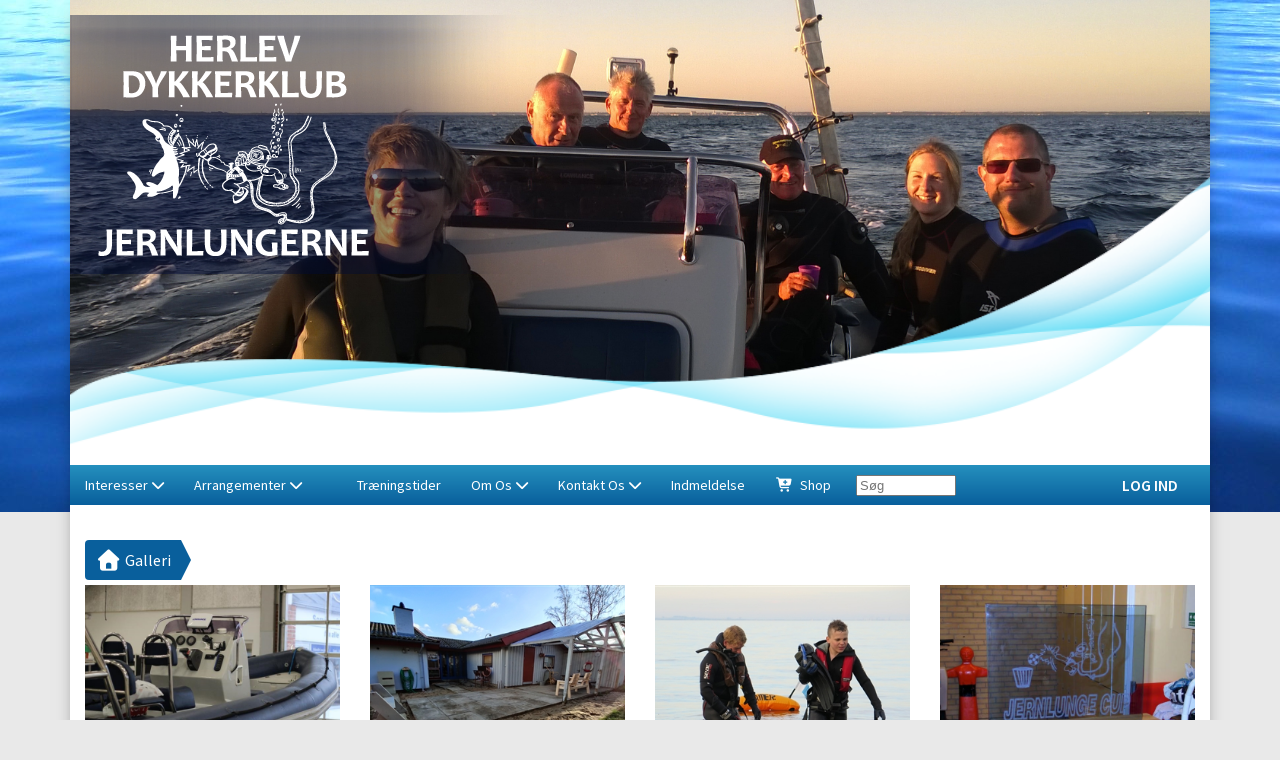

--- FILE ---
content_type: text/html; charset=utf-8
request_url: https://jernlungerne.dk/cms/gallery.aspx
body_size: 60098
content:

<!DOCTYPE html PUBLIC "-//W3C//DTD XHTML 1.0 Transitional//EN" "http://www.w3.org/TR/xhtml1/DTD/xhtml1-transitional.dtd">
<html xmlns="http://www.w3.org/1999/xhtml">

	<head>
	<meta http-equiv="Content-Type" content="text/html; charset="utf-8" />
	<link href="../cms/clubjernlungerne/style.css" rel="stylesheet" type="text/css" />
	<script language="javascript" type="text/javascript" src="../ToolTip.js"></script>
	<title>Klubmodul.dk -  Nem klubadministration</title>


	<link href="../cms/clubjernlungerne/style.css?v=1.01" rel="stylesheet" type="text/css" />
<meta name="viewport" content="width=device-width, initial-scale=1, maximum-scale=1, user-scalable=no">
<link rel="stylesheet" href="https://maxcdn.bootstrapcdn.com/font-awesome/4.5.0/css/font-awesome.min.css">
<link href="https://fonts.googleapis.com/css?family=Source+Sans+Pro:200,300,400,600,700" rel="stylesheet">
<link rel="stylesheet" href="../cms/css/kmresponsive.css">
<script src="../cms/clubjernlungerne/js/jquery.min.js" type="text/javascript"></script>
<script src="../cms/clubjernlungerne/js/showHide.js" type="text/javascript"></script>
<script src="../cms/clubjernlungerne/js/jquery.fittext.js" type="text/javascript"></script>
	<script src="../cms/clubjernlungerne/js/lazy-load.min.js" type="text/javascript"></script>
<script defer data-domain="klubmodul.dk" src="https://plausible.io/js/plausible.js"></script>
</head><body comply="true" id="body">
<div id="fb-root"></div>
<script>(function(d, s, id) {
  var js, fjs = d.getElementsByTagName(s)[0];
  if (d.getElementById(id)) return;
  js = d.createElement(s); js.id = id;
  js.src = 'https://connect.facebook.net/da_DK/sdk.js#xfbml=1&version=v3.0&appId=381956435569066';
  fjs.parentNode.insertBefore(js, fjs);
}(document, 'script', 'facebook-jssdk'));</script>
<div id="DK">
<!-- " -->
<div id="TipBox"></div>
<form name="aspnetForm" method="post" action="./gallery.aspx" onsubmit="javascript:return WebForm_OnSubmit();" onkeypress="javascript:return WebForm_FireDefaultButton(event, 'ctl00_ImgLogin')" id="aspnetForm">
<div>
<input type="hidden" name="__EVENTTARGET" id="__EVENTTARGET" value="" />
<input type="hidden" name="__EVENTARGUMENT" id="__EVENTARGUMENT" value="" />
<input type="hidden" name="__VIEWSTATE" id="__VIEWSTATE" value="nswkBq13nmkcPXE5WgdADCwSBimxfChQ9xUOmPVl+DXI9u775G9EfCfOPZdMSLpG5lFp4gMdK+5XBgCzn3cdQDamGmgRSdHy3CExneuhDwMoApGVrxH4A1liVvuhUQbwR/[base64]/pWePpDuZ69Vu06ZAApeEb8HoRCvbhIXYqmLTJOLYrYyV5EgHYijkIplODV2TZUkR0fB4Jv1vBho+NXNW6CH9YgKMSw6YcqfkZ3zKtwPoBMBfT7xZ8Q42GQ2wvbEt0n9ECrc+6ZNY9m4ZiHTxumYRBEemJPBa64YzlJG6qkJxmz5GtwJuyNXA/3LuQf3H03wfswfxYqx8s0XFTP0Hhd9/[base64]/9jRl7nczSVIPCdJRx6TD9wR+Aj5Ytvb9D8xytB3R7l/h1zo+p6/y1mQoOFl+P+cXxyuygfpjeTQeS0ZUfRwMRNIwR0ESi2oO5e9c3mNjpKEP2Z7Uns+Ujs9/vHzsBS0o13AYQPW6g21QaRyx+Y70lUcypvFx4SMQ4Oa/xWNG04lrNVUc/oLh+OHG9oIpsToUL0dO4pCOulREt1McapbAX5wk86Y8RWa3pR9Ddw6W1G3TjHOpUsTSDm0Li2qztGzkVYoFEWyhEzWl7MfC+uur0BP9b6FFrQdDSt20unmcsOQU9jU62miBk2uZUkeb/kmm6GclY8zs+xxfbXMidcecokoOJ89FmdA28kczWQ9gZhi/pVpffkRk0ykyWZ/5z6TGYEQOgBMg83O+8mWXDo2043rLalt8kswI6GnRAg1bcGu63isYeZPtgkyWsgW2IE57juu+ereyD9NZ7jbWCfIJY0XE8fw0uqxFKq13qTHAuhhc2jwciUj5jn3Sz9cITScYerxKp/h/nx+waT2CWetIPWo5os5wSphGEkTY1mrnB+fiAMe9RoENOzjNkjVmGhZAbNJ82Mp6sh6QdlWXbup/EPXmeqV6sWF/bU2iouq/ab5k+NifcGK5wuGi7dtk2GlRTy5j7SCifSbCwjWu2wFH4t0iDfoAUBlLl1ceuBC5V/+JvwAt1p8/CD314ds0ngrQjZ1umxkMMYkLZpx0Re2ZGwaXC38OMXNVP/meTrZnaRGGFmMbsf7xDP+qN2Iik4Qb0Yp83V3pvNOCB0ilxIHnRIK7UHgAhKw0PR97+v8xS/[base64]/6hLVfsXL6Me7pA+qWTlm1RlRvjSYKePfNnrssDbA8f79no9XDGArpnP9Ad2TiQIuLVdoOPhDasacbi4/P7VGWitWsavzcVTXtr0REEzmvkJ/LO2YgSRS0WGeDxLh88U6+/stIyvth2W+jbzHyn82rMSm66z5bv12GMVC1yHCjXsDOfV+LfB2PfnU0QUhpztztGf4gcy1xfQPQhFqEj+ECL+ghQXEdVWvvIbt1nlCX3N+kriBJ3CNW7R7faFglApGSMvcVC9yL2JXxdhTsx3yFQMKqIPWCgUxMe61n244VVnz3Fuk+1p7k+2FhmopCCwgM/nvgR4W0umo0j/KLu8T91JwPXsG0Qcn/[base64]/gg0UrEDDGKYLxGU2Bysu9n/JnEYI6AQ6wBaNH17Zd1VfT+QRSpJoz68RaP0ClQcFRc/tBnF+bp0Hkoul72WD2LCW0gme5Qy88wv9xHu/a5DE+HyfBBYVJeEweNdbsehzCdwgAA4PdAft05rOVJxt3iy8tUgkFoaOOTpH/dFveYTKnmBia7HLRYtpOmLoLc+fUGOPPQPyOrHBlzo+9v9AnW6GCdZVNwDc+Mp78EG4500FsGyThT714tZSXZ0fuzPtVv0Tr6CEB1SIoNRo2HFauF4SVU7JbULBzzaRFB4LuPP/[base64]/kyXQOyDPipFzKn57Bd4ssJhK7QZgQF7Cu/p9fvykXOreYRTz7CAzXmrq/TjQugHNXib2t0oM3ApkkUSHldvY8Yi0TT7hPm3oIaf75DU+TvrZtrqjNQZwoY0Totcsu18t6Sh3BUpkg3uB3QXZrhPzXywh1hLnUZA/GLkO7UM8IFBu4ZLidvZ17mT3FzOosZe0o96oqLQXerP7CSge4rMwVOloq2RT2k1o6Niknquil0yzeHz3TXNQjMO/MujbXA5t7ngMhJV4cZG9FdynevJU4AAZW9FLcugdElJLzs98hxZHizrhf837Rzlg8/2ULg+RC87KJm7h0lo6DIuk3w4eXnscmkCNIjcgS8yP8e1KuxSd4hWxirZ+hbrIz5WN0F85Vc6XG33qUNdBPU2oZRp3URyWZbNvvWo8772HBJdcMDvtor2rNqyGoOj2bllvl1bv4duYVK+EO7iKr3+Np7qmS87PjV4MpgR/0Mpr1RwErLt0LVQsHlMFdTnLUBzHb5dbazbxzEMDjn774Pcbbo+80bfdGlLhyFCkDdfl8dA/fGCSAdaR9+2mgx7n1JgBfLaJzBvEon/yDzNdcz1y90B7itEa/f3ougbM7m5VwjvMquYcL0TBNUaxyQ3zLDwKkB+zx2hEEnr7mZA+mHEz6N2ZpOGjFFrRFNPLEmPo3p/[base64]/psUu3WJWVwqiR0EInOns5bs0msi78oWvVxjRpDghvS7cC59obOB2mr/J5xVIZ16Cj3P4i3u5BA33Y6FzbqNGonLbErpqrAZ0ZAlB9/G1k5ltQVhzg3H/3OduqciFcw0hjFjewrgc29aqR033CRqqOkgDAzPi6SNF2Nw8LVtDoUATgmnMjfSWgX1EiuClSyggu025VTleM0alN/rTvmQh0BRCq7vIVxpuebTKHQ015pIt1mP6DK0s48nwFZMqneuEIzBVJ3tiTVsBkb7TMNjTy5+u0jB7DnNjMtjVBcGyEQnmHQcixUL8y/LTOjpvRKS2O822Co7Q+hAm5YG2Vj6QTVzNI/E+tpZrdTZPhCL1j6n1JJ+EdVeK9Ix2B55zfGYkR+ArEwnAyA8zTCLP+nlwa57EAyxeiHvIL8MVzV6pZrWKTiLkTnZc4N4qbNzoJ4PnmyqHQFgAvw2pEKLe8mcENFR/GjHfjdk3vl9whKSm3zrW0nGh94+tQk3wB0/5VuALG4wIMeo9sx3uTnaGPg/1t4OeWxg6Cv3IjwcCv7PJWwdf/[base64]/USryzw5SWr/eDLbCtYJe3C05iZk8jSBkX8+HNqzCcOJl0lwKivU2kwueW19VQqUC4/MraIvQ8uKZQJQl1mKSjHLUMvXmA7Pz6gfzmy4Sl7t1DK+xEIjVEcnFnWfHe9Xk5qseA7tPvLmCJ4C9Dl1raBZEgr1EoECwcgCXEz88Zr/Os8WFMG+ILq8s+R9EKMWcF5mn4doutGpVaYHQvfqSW7uo521tkuW9tfXY4NTSMoBAhdQLKGq87R6se/aMmleffbCoULdcKZzcbrhOUODdrBCSho/TuPuXGnNAZgo6VHChjhUXuKElBOLxmeQz5kKh3wYlecR/rOhn2lJR11KivUTBEWt8CM2wSBCtoY5RNavOYQ72E7sxKmGuldWoFdYCKcoDj9nYRqA4/DMPRO7WTH8/4+Ql0Shb52JKScDg61J52yQAWEEC3Cfi+h2CeCk9PbLI7PsTWtnHR3Ej3B4Jnd61hUD73sSZHRdUQfTa+CvieHlkq1VXQl5OHa+DBaLhv1kqnW8c3C9F66ImKcV08PDSx0aDpUZlhILV4ts9LVbpSOeobhYvfK1hKVTLWACcC/9XWGaFWyrPPyr9XMVFEe4eUtNQOhrTYrCLPOYEsiEkT9JxpMQ85tTYwmYUR36kgSgcqUrsrYFw+17PUP0SNC95WbxeJARbdDuOmzdELytwK9AlB8Cr9FZyhE9dnfT5z2Vpp4iQlwK0LD1qpXY0Vt/[base64]/ahx8EfqrxOHGG4lHsQWTeoYYfwRYpqfQNPAxIa2aQlfXXpV+yp7ucqJnN2872ZLSUbwsLM9N4UUVHgJWoA+jH/TgnRJiyAe3XrJVHZdRLdiFaGbjCRikQFqcsdEIn9VmGYopoifDXAQISncqjpf1lqAP2dpqBs+ZqbOMtYPFrXlFx8yKFSlRU5gs8dMklEYOJJMyjR5wbzuU71x4IT8XlRKggWOJHnKS1GHdtw0hnrf5UwE7YHtJ66C1LLI9KiZOUSw4C/ki13roe/JfknzG64dfP25dsEXtB3hqFVFOEbLXL4AtAsixzFqgqtNozH06efakPJoCI4Dtz8QYwW4WKTHRn0W7/FNECKIdGAjpJf0QrSro/hSmi78+QCN6hzGIXEw5U6pJ7WFGNdlbhE49n5D8f8fptmYeCNqjvpo3GpKH1VOhyJG722pp4Dei2HlA40bpZ8q0ZHjkf1A1rI1p6P/yxd+wCiPPvwJvkUdb31K9+LhSOA7lcDY7JnYDXW3q10kufYF36Q7E2mdq95WcQ5FH1ucg8WZk7HU2sa31+X2AHFDE6IlBxDy6eRoTFJxjKbn3ckJwupWHYqY1Ogx10fuOXczZj8mAnj1xFm10rndVbj5KYV8MgNIy3jsi9gxRiz0QD84c7DIV/RPiaI5yfptc1Cda0CmQHN2KU/+CM+k2KEO6yGeJ2ICLE38i3tMp25g45qY5mKBoWxr+h3zfcB4l/932odoxqviTgudGmZUATPGkTdFdfkHmF3Rp7tGDkw7SxTbWoe6xfiMe97xr5/R3VAOjz+nS7/PTEHIzj5LmqlpA+W3RWiuF6QG7PivqROWHEIik65xMF37R4LV8EYJEpgORQJvUOc2AV9xir7OqGwDkyhcnjL3szPLcBNzrSIYrhk/7BVTKi3Fhge/DBZ8FRmU+ck+Ow7taVosjAcLYX+7xmW30kE3xBhIx0sdtT+s+Vo2tE1Jwk8nVxv3UXf/Vfo6lnK7e/kgKT/wUh2IaYoG9rHDmdBCXJHSLG+jSitIr4mXF0Ff7aL8khA05NY1VWzTDYRDPYKqfGUoOj7DJEFcqxUTJemnRGor1IPLtjNdaqKese8VOAJvr+tQjnH+f4wXD44BF7gDjZEHGOO9j3qJq94AyQQGtg7zn2QUBGEW5v1Zx2LW2XaGGZSc/SeRAeoYDyGujTEV000Uf1AOGnCJwsubtyFbuLAo9mwWCpuGiE51Bxn+UtItv/cCtKnFliG0fYkkxYgvjJiwZpFzzoMYMN77xLEbBgWV15Y1ofbB9UWzZImSpuMriPJWL78VA4Gt5PAkJ6s0WtMiimJzKMiATzTm1picJyDcF+NjcFhjDXop/gkZwzswpa1TGemVurQC3fgn8HpH2btCb2m3ufCq6A8EbQ+ZTAWiAPwhUkviTed1Xp4lTPCcMUVqX4QPDLhHrruauD0VYbAilBst6n1p9t+FN4/oFmUZodIbyiZc9OpfQ5w3gTY7l+qfpfdNA5RGN+SSJ6B0pGXCKeAK5MxdsSwrFHpGUwMk0T7WYIwUzi12q7w4EQT4NxnWZNwmtqHki1/RyQf8H7iopnjm6H1bRnf3TMFNOhBjfUD76eAOvK3tC0f9Pw4d0iDE0Tv/9dRGZLqZOoQzbsYd5Ujf9GqpoxgIyXYVPng2ReBSWgWYLKbO2TU6Q31T25l+6JeCP4qwtUDi6DX+mZaJcgN10nM0JsRvT+lzCTF7Ajt5IjMzO0U1SL5VUNmLv3mF6grE7WWwCO7LKl3XyB4omcUztgGEFxNEC1gSH5bGwdmEM/ylLEo7x/rktD+XFpbrMg6r//kRVqlxIVJuN4D4M0BufzDfxbbfGQwaevxXPEQJDgbUd4lYz8+SE9pDMsEY6+UKmeKjatnZwr7Fh14ZDUw3TsvMvECkVxigYjPUqGW+BukJFVLd/CmJTIwXOQrKvatYzilTCnrUfzAX2RwVPqz8+7rnDIFabRp9hZwdqOEVldW5tI+bfn3bKdeJrYkALuYRWVMIXwpZodPv1AcBlMSbsYhgVSJVvE+k6x5rMZXOLU7T6Jcuu8mPyBH2941VGO0pm1litllEvO7uMvc+4g5/otIrQtbIcag8G0gRYUyLdbUV78Ogokvpp1K+0vBI3fGKzHqDzFOCZXPfW+CAd0QuwjtcZNsOZnE2jPKEZCsp4qk3EOVS/[base64]/b0saK1yWoqmpKl2dlJiPye6OnaJ1OxD9440CNGQ1Srk66zVFfEB5hQBKU1Q38Fdt3w3iwXi3dlsUTayxZJjYnm5p4yJi9cCP3lhH6kZ+OWKojOIscpyluaH1gFZS7Tr+SAz/Qkia79elPhbAu/z03cOtLLUrRlxUV+d7mRg1mRxNDPD7KYdrAu+OYMfr/eDpeNbT5NRGFEGLXzUkHzNo9sqBldo3eSozKqCfbUWklhKaroTWoq6e3lB4Pd7Rbkfj7KRYL4gPxI/sJdHk3MP6bsu2GoaIv6br28A31lOZz5LACF8dmNX3KCxGOj3wtWYo5mW/[base64]/9gn6B9/[base64]/3fYZD3ReL+Xqj6r3A94P+oY9u6SN4WKqzOOpKw6K354QVrSLV2dMhG7ZDWwuZEqhppKOHE01vOgjpgz/cG16nQFByhD7pwiBNlAHz1TuFehQe/iM/dhANzWxbUkkHLhvVdUeb1MP3cxfxmGOjJ3OjErzuwpCI2+DDe3z3hn9hGB+QoktrTOU7cfFCamJubJS36tte8/[base64]/jpWkf7yvG0yX0SHSNfQ+5zuu3iHNlOAJg+SoQKsBtvDn9BAyZbDIrtwoyYjiLJ/5emXh+O5VPeokA0iiWAok5BqLZNyp4kFTx1tFDMxSDVDfaGPrDxhREHZSIqoKokHr8XBjO1cjF/DSh3nv5lcdFikzDkAk+EvpmvTTg6vdTaQ/rxcKN2R2pd82OM9hvGJK7Fe0Vn9J1o4DaTK/j9y0nnoOsX7Hrdd8vTVYHksquFc4g/MvZKmkudeT1nG1IBC1bdfc+Go4BsPmDIyx19G5lZzlG+NuWAnyCiKSoJ3SJKqZChGlcq3FmW8FOpdjY9Tan814FBHNlGXtazZ69FkutPR1JJeC4qf5acrWlL5pPPyOKhxUc8trZKQ18Kva0ucJQghhNsewLZB69mF6NQ0/c1PG/[base64]/JRHgQvDCGMK+ja6krmXGulcmS2AnyBd5D9CKtj5RFLsLb/dR/zkbMvhZvmN5/kaG9DmLJOQpJO5elmQVo6MyuRGXkdEAOx6Oj3vxO2X+aL18YTxKX+1KuG6g9rEw1x8o3+PF21dNjmaQ+RhVHHiHKRm1WgKsZ4HwznvZH0pxpaYV1eEPrVqFkFb1DqmKhktDbK0iZhpS8UoSgJxC3ZyXe5R5ZxZ/3kY6dfu0EtlMfNFIgGfeJsaFl1qawBeeNrbbN0XNA3aLn8Q1HVGfH2f6rMFQoLdpZgVezLFFRwjzk9XQzbp+9rlIUW7cmdPPr5B9ay+99rzjtl+184OK+j7oP5Oh0IBMZfkf5UJXV1uH5Gt98nCsta0luGCF3iG4CMtvquaBtRzYc/D1xavfDjZowzd+hC7Wq2k+TNFukgMB+BUz4/gUuHihEEAQEBBMoOcGN3ZTH00azuj8nW3gG1QiIByvfijV+/fCdRKFO0f6re3sAQlhd1/pGI3YQmeXcoRsyqpN4fCMv9/[base64]/khdCkzCklE9IMessGBKyR5tXh8Wk0vqkwDULPrkg5F/odFxQcRzQRKz2GEHte97/JcjYDcRpdPWIz2YM4USrqTm0HkcOB9xgRId9uHN+WM90rKJnqwpTjIB/tVAIb9jvNtSD8VrlqBE4hIJF1hyopfO1zfbiwHEBQyf9K6eu6Fui0Dw3qdrMbQ+hgB7+hQXchjCB6ev2U8imaPeWDDrpeGacuc4XA90h4OjvQuObkPjxvt5JZVXpVFZQ4LQRy0E2N7iSipgBhvVKiq/E4g+DV38mnEqB7rQINOA2rc7M1kA1giq/v0Tsnyy1L1L7azVSSXV2iWkOvkgPVFO69KZiLK33tIn0YahptMro2240EvBY0Rv1buEJhElf8PzAzrJDFzlW37NhpUwCnBpybmlI/nGixPG5cXQNmWwxl18BsBTb2xT3xKuBUl821iBmO0dasfpHce4UESyJmAe+SP8CZHI2biBriIsc33GPGOk2l0JHy7Bnp7SJMdboEs574gAo/Ts5MMqxFhcwqrubR/zG61KUbW/wVHok77TNR7n0ChbozBlAv5OirCipUBuOXW9/eNROG36JZ+Ozb63URkmMYEhwDE2tyXXFZRa3YD29f6sDoSdDdGrQzWFBLoDJgu/1zRVe+DZb4THBGm0ubYn7dCgTZ65iawdzMSM7/sEoB2C87c03PJexEmtLwm/zBD/sqsz4lR+uhK5DJjQZkU7xgBHVRn/Bxpkn5dV3UYkTWMLFNK+eqaxSfclPUd3FSvVtVxrkUirFzrbJgkmks8AjyZABblBmkGPGf1qya2VCDWO9PrKI76lORuFaAePOJf2RdY2sOqgyZ937aKZB/9TVUXm6l71F95mBK3CLbllU6OI8/kzen3/VZ72LHcVedRsSE0OmH7rK2OCg7dSDdgZ3OQzsZkq7qqChFMAOqphHjW1eAEaQ+phE1e0CtV7y/DaEvLhxluBCOa0medn/[base64]/fjYXcQ35ry5mZLMxmC2q+DTh74Z9epOspjAjdHZg5FSDqO4rH/J4R2l48eS4PSiEcLHwPaD2HHb7mMthVUPyapzEnUCu7GVZ5eiipcIJ/ManZwAVVcimPa9+F7VF/SbanGUAd6odoQyTdr7AETO58TM0KV5lWyHN4+a1oyvNsecDO4Z37J4dozHMIA6LkZreyqZ/ZMrlbcL+TjN5nXGIzqBQD81ddORdFxro4N0BtnPIKrJ+AXE05oWM8MndItaotKxnrejDPZuFwx6OSEEYNn6wnfJi3GenC8d3sJaGvC/m70hoEFbzXf6hyb65NScLNIaAHeTR+PE4iomBDSlL+Ei9RbiOdR9+NWtT+L+GzP6WO2xUVAknFLhCrjftok/[base64]/3EOfRmZOXjYiGgvt+z88OvxFRNz5Q1bqVbZqHlFFJXuau5P4w3O6OjQAuGtB4HjEX8NAiyn7AJTTp8ARjj5r5Pww0Pglad1A4D+8nd7tue0GrtKt43cu0nHy8zQ4P8/4ENRV8dAQG1+qlILKEMTHkvMgiIavFUB44mSqXfq0f7ReUBpOb1oyRcZdx3v2uVuIVypOJcS94ZRHn3JXeu4mYgOaLLsSt7uOkKvbjDt3oygzsJQC1p5o1UMw91zAy/d15iALo7gFuk0GIFCya/RydoUJgyAyL8oMk8soLRfMJam19KIE9NjyVUx+bhix5+eNjpNjlzFQoht3pLXXsxWjcKXrQZwWbHger2U3Tfm6xMlf8EQdmBZayVj/GyxPY3zU39dPdQYsYB4Nu9N+IzuXRGkAs6U0g74LaS+0+AizAtO+dTyrWbC6oiW8jhPT0YOUrQATChEqQ1xu3X4xBy67PTpoT4DttvzR3HkHK4u7A/cAOPunTBJNyf0MKoKBu59W1k5NqecjdoUuKiwO3wHtWFD9xeFlMPLdGA7zkS277SE239C8V2ppFps4kXAkuvURGvS3v1mEJA22FH2s93Pc3xgblINPrgaU8p4Vs1+2NbseUZysgkevtmvjFLLaxqUWMVoCS8e0um7gOiO3ojODXPdD3vgnoOnY/snXVTPVCbIP9FEjzEA6428XCXcVZyNzANb8JquNKNczz2wWbKW0CfnGaRIA9k5o2yZasdpjiwECU63NkFNXyScwxHJPgw3bHZ+pGQHQYYK6vbScNtWFGauW/X3zIEcdzMRJU+slVrf4jj41o5viB6BDqQHKCIEdrAOj1AUae8HKIIlFc8NURgVSMW8vHEqVr1i4+agcRZIFfYo3Szg0udZUZrqpZ0YKZ06/s2TFOsorSpZTYKof7FrkF6eSEAYEQc4c95H/[base64]/g7ziis1SAnC26M4avbC6Yqn6/FVSWn0hIUJJ4gWBWZwCSyvyv5ph2PKAHWyoSBaaxDgxwaNwxmVMG8UN49198uJ7VDlB/FWH8QH5rPC17995FUewN+1+jPAtXRFhRIBgln6Ap08iVvTCCfMSQwtT+xxEVsgQvNqkS3qCtSNVNxVvyMLp51OaGGbb7IUAjym29EZdfapAsnlZW+VxaM3VAMDJleAebNOFRJducR5/a9bKmAG6AbL/cx8zIP6UeggeH/RqHQ0DPMn20F3m3IXeX8oDBKQAFJ4oarvckKaI/UOFmIM2bR8hWEGBpoy7RLr2Ifv+VET+xHU7V/UFbIarNuFausktRCS8csC643youf/RHAg8gaYnbT8T8GHQHnaKPnV7psqyvpX+U9BLjaU6USk827UgdpKDASJkRNlVb0+DQjIttsU9gfXWTbhkZh6DA8b/IJevZhsasQL9tePXGlXMvy2JkyvCwIdhkM7eMKjKk6r3YkXXtFAhRxtGEWslmh8/7l3DtQ4ZZuvYHv5Mqmoaaof3hkLvlIfN5v771SHoRaAwEan7tcsp6IXP9M497bsS7qI18WASI3EkBjXFO02vI2DlmBuxafRHeSbagt8kTTD6vZkVC92m0V1Nks/NwKFirTbhKF1CyuYzccMEQBxF9WDn3+kljQFKrSzMBUI1wLQk7JRHXoha3qEFK+19gnIi7PNvL7XtHCXY1xTpZFYNBaXmskw46HQMfEpDC3SXjcaBwPKH5hk4BMzrNkBtT706csac0acNQiurK5TUlF4FgGCJFyGz/06AnU1q8NgfAsbrFDaieAF8GjzDW/oRIEHqoIdCNveXuka2e6EaEeAnSpyX+MwVpN8W2STlmK3QytKbwovjZVsMm5ndDL26HY+hMsLHQqG+tifOk3xWjECGAcC2RvR9Ksnnf1vJ4w/3txQOIRb/[base64]/[base64]/yhCbu3Lu7/[base64]/wh9rJZhV8i68QBKPWz6zOogHq0Q5qBTgfdQWpeDC0debqyRz8ZfSQ6YUiK8qZI3oq4vp8g0tjcCysptfEl9hCAzgZ8Hi4uBfwXXHM18+Zawsodd09poBUo4qoy6TKyccsV+99rjdzjd1Rfh7JZQDDD9VxDBBewcLsQWcMoDUBsPUWLMBqe60UluZYTbVpLmFD/wppYH6yzeNR5rsOL77uFS71sX+TAeG0+vFqjmBSc2HZ/o20Rpc82MsAXjdwFATeh8VnNt1JyxAhXiV+gF/QNe+mA1iRHxv5WCEwFls45fJZeTAVJPn2COhfxhsB0xflGGG60byWzzqaHC9mw9SF6ceFUicPd5L2GbAyJER7A+TrouOCGUp+JaNb1WjzNe0KOPPMkW9yjnWmrk5U2L1102FUauTTZaN6Rvs+FtdwJrMpOWDW7XlvuXdBjE0L0Jbn4y/+FT9JgFA63ss1Hzjpfoj+1IIipab8sBQVRCaocQ87hEFwKIwL6Cgc7zu+xOiJou42tCE4NsPhRw3a9EX+qQd/[base64]/bcmHXCKPPvAV6rxw+Cv0sluNi3PSAf7S9IvzjeMNYQ6qKERRlAquayytIdaFVZGLu2Zim/cB1ySdHHWx97XeO9epaJLztFZS8hsz8pDPTPZ+WvLeoGithrRvgSADH9EMi91VeDgOTOHPkhNFOiaFl3fBTunJ9u09DZMtDMdY0nR3CTEAY1TIKcHJ2po5lOO0Xp02/kSzeQmQAg1PRvq4IQjOPkCaZp9DqPYy/AoPGE6EsgiPpuXKSWYQM3flDrWsLr7QDHX80i8EgCCQW+eCc8pbVMZ6jrwsy768Z9iK3vblDUHkYyujT5CExqsId3jxUwfMgzoc6wJFx+dKty5mFvvdvVJD4OjynTxUS8dg2eGvtx/8dv1Hs+OGZV2Al2tznxgfmJIQEIUT0UzP42HQVDE+dgUSnYeujiYXJGijb3QQuHeguBRyRkxzFpJI5+4zsRnKEMGQvJYb1SY+B0g5/+dsID6G65qYyHbTzXPAykdL5eogpcPzWmclE7zyIdWttwNglDLNdkQeqBVMVJyp/Ri/IAY5CvdbJFZf57SzU4ddLnyJSvGqipWOkXXHNCtX6eVtxxbyjfiATGTx7PBanc+yQ5xPHcJxiyzO7RhZbsn+xa8DnWSLK/fcHYtNaqpuAqQGIAB+VbtRDpkMcNahSYig6qHwcycNPvIE9rZUjf9k6XtabLRtNRc0YZ2qtYMIXIbaYphKFHUT1qWzMroY5lz0faxXlDucDiEa7j2FtRFsnbbrV19b5hqeO0jdEh8T/54idgu4q6vTsnmiu0peuoeGMoreir1sRkppQO5+aXhnV3f7FSP34FixJwWmC7ohjarMbm+seNDYWz1exVMMnYPjxDOz9dwx62SsilXDegfmhjnpCyax4ZvkvgZgiKAIeocY99CcFdlWmvVD7X0FEM+9SQcltb1mOV/gN/RTda/lXCMMst6cabNFzXWZKLcEn2Fivqj5X2Q+XfSIj2lDSLRErz4hiuNeG4AiFpvnDwbbJuU6nIb+bLIyRB7jtU6RTEAbbNbG8bDdz3HDOEFj/wy0+H0sWu6XIk+q26YgF5TbgymOECW2kq3UMh8JCoMH5t8ApIi3GKy/vgu1OF7AnPRFKSrMH7xVaayWOhewF9PgtmznLS0IbyCHAGg5lzzjUHBYGMSIj1nAgKaEtaXbzBcFPyn9dzpZ1YHRrLzdEilIRaFDshp2yY7iNTU1FjR9EzcYIOHiIW5cInm/RN5itQem53Q==" />
</div>

<script type="text/javascript">
//<![CDATA[
var theForm = document.forms['aspnetForm'];
if (!theForm) {
    theForm = document.aspnetForm;
}
function __doPostBack(eventTarget, eventArgument) {
    if (!theForm.onsubmit || (theForm.onsubmit() != false)) {
        theForm.__EVENTTARGET.value = eventTarget;
        theForm.__EVENTARGUMENT.value = eventArgument;
        theForm.submit();
    }
}
//]]>
</script>


<script src="/WebResource.axd?d=pynGkmcFUV13He1Qd6_TZPm2M114IwNzF0HCzKAx7-LwuF_7we9xzb9nJSz8w4Jl9qPJmIVyTWanGOh1ZCvkmw2&amp;t=638901608248157332" type="text/javascript"></script>

<script language='javascript' type='text/javascript' src='js/totop.js?v=1.12'></script><link href='css/design.css?v=1.13' rel='stylesheet' type='text/css' /><link href='../assets/fa/css/all.min.css?v=1.01' rel='stylesheet' type='text/css' /><script language='javascript' type='text/javascript' src='season_fun/season_controls.js?v=1.02'></script>
<script src="/WebResource.axd?d=fqV81KWLWhVg-lLAb4IT6-vC5rWlN5XVgbXxhtGJeSGGheYSml97ZrwdVD-lS2xxooJiJExAnjPlJh2WchwBFYELrF8qT_8E6APJi0E90pQ1&amp;t=638901608248157332" type="text/javascript"></script>
<script src="/WebResource.axd?d=x2nkrMJGXkMELz33nwnakFXogdHq6qRpkInbP1eW1vOtUiz6q5q_7q05iZvpovx6LUl_k9iR4xMr9ct6pGJZmfU7Ri8XmA5_waAHFIrahY41&amp;t=638901608248157332" type="text/javascript"></script>
<script src="/WebResource.axd?d=JoBkLzP19aTuxbWOhHobYuhQg-77IZVFhI8eTU7HCmLIm1QdRR3n3VMzG7i-VpCirgnzgh6cUQf5p9-7Q0i7wg2&amp;t=638901608248157332" type="text/javascript"></script>
<script type="text/javascript">
//<![CDATA[
function WebForm_OnSubmit() {
if (typeof(ValidatorOnSubmit) == "function" && ValidatorOnSubmit() == false) return false;
return true;
}
//]]>
</script>

<div>

	<input type="hidden" name="__VIEWSTATEGENERATOR" id="__VIEWSTATEGENERATOR" value="1E16D99E" />
	<input type="hidden" name="__EVENTVALIDATION" id="__EVENTVALIDATION" value="mepKG6z8eNw+aKZqy78E6QgRfd1H/fo0dwQClbXDt9BvZTrBdYt15eXcYCzHljNnG6CP85OfDyr/T994QmeVue1gmAQ1YpD2sJ8PwMiQn7FoYAgEqKdxs6WbCrvTJSd/f32rU+QMuacQDEsvgVqVOazwIYDqntFes9JY9XTan3iTxp3LwMhpx3XihVwv3euk2g5wTyK6Z2NUgQpx6i4i2sU0MW3m342nR8ZisgJokkcpRo0q6Z+WqTuTYSfng5lAhfPCkBb/6pzr6h4QErnNIj92XjO2NTSlUuhkyNGSqN1NR6+O6waTSbu22TCeOO9dl4i66FEZuSt+Tk4qYPhYyQs+YTElCgK73ShWs1yxkihWmggbBY/PL5N4Bup6ppXwGM5xMax0MFi74VjZZfVthQ==" />
</div>
	<div style="display:none;" id="lang_control">DK</div>
	<div id="menuBar">
		<div class="container">
			<div id="menu-mobile" class="km-bg-blue">
			<div id="mobileLogo" class="hidden-lg hidden-md hidden-sm">
				<span id="menuHeaderClubName"></span>
			</div>
				<div id="nav-icon3">
					<span></span>
					<span></span>
					<span></span>
					<span></span>
				</div>
			</div>
			<div id="topmenu">
				<div id="topmenu-responsive">
					<ul id="menu">
						
<script>

    $(window).load(function () {
        if (window.fancy != undefined && window.fancy == true) {
            $('head').append("<scr" + "ipt type=\"text/javascript\" src=\"js/fancy.menu.js\"></scr" + "ipt>");
            $('head').append("<link href='css/fancy.menu.css' rel='stylesheet' />");
        }
        var isiPad = navigator.userAgent.toLowerCase().indexOf("ipad");
        if (isiPad > -1) {
            $('#menu a.popout').attr("href", "#");
            $('#menu a.popout').removeAttr("onclick");
        }
    });
</script>
<link href="css/TopMenu.css?v=1.03" rel="stylesheet" />
<a href="#menu_SkipLink"><img alt="Skip Navigation Links" src="/WebResource.axd?d=rKN1opQVoh180LaGjXZZkIvm49U3Oqo5wFPwD1-FxyDjQ6BOeRV-O86Ij6wE2NH-vcncG6K9-VDCJKh7ugn3QQ2&amp;t=638901608248157332" width="0" height="0" style="border-width:0px;" /></a><div class="topmn" id="menu">
	<ul class="level1">
		<li><a class="popout level1 menu" href="#" onclick="__doPostBack(&#39;ctl00$topMenuSelection$menu&#39;,&#39;65&#39;)"><span>Interesser</span></a><ul class="level2">
			<li><a class="popout level2 menu" href="#" onclick="__doPostBack(&#39;ctl00$topMenuSelection$menu&#39;,&#39;65\\39&#39;)"><span>Dykkeruddannelse</span></a><ul class="level3">
				<li><a class="level3 menu" href="/snorkeldykning"><span>Snorkeldykning</span></a></li><li><a class="level3 menu" href="/flaskedykning"><span>Flaskedykning</span></a></li><li><a class="level3 menu" href="/vejledning-til-sikker-dyk"><span>Vejledning til Sikker Dyk</span></a></li>
			</ul></li><li><a class="popout level2 menu" href="#" onclick="__doPostBack(&#39;ctl00$topMenuSelection$menu&#39;,&#39;65\\45&#39;)"><span>Junior/ungdom</span></a><ul class="level3">
				<li><a class="level3 menu" href="/junior-8-til-12-aar"><span>Junior (8 til 12 år)</span></a></li><li><a class="level3 menu" href="/ungdom-12-til-16-aar"><span>Ungdom (12 til 16 år)</span></a></li><li><a class="level3 menu" href="/flaskedykning-med-boern"><span>Flaskedykning med børn</span></a></li>
			</ul></li><li><a class="level2 menu" href="/undervandsrugby"><span>Undervandsrugby</span></a></li><li><a class="level2 menu" href="/fridykning"><span>Fridykning/apnea</span></a></li><li><a class="level2 menu" href="/uvfoto"><span>Undervandsfoto</span></a></li><li><a class="level2 menu" href="/uvjagt"><span>Undervandsjagt</span></a></li><li><a class="level2 menu" href="/finnesvoemning"><span>Finnesvømning</span></a></li>
		</ul></li><li><a class="popout level1 menu" href="/cms/EventOverview.aspx"><span>Arrangementer</span></a><ul class="level2">
			<li><a class="level2 menu" href="/cms/Activity.aspx"><span class='hasIcon'><i class='far fa-calendar-check'></i></span><span>Kalender</span></a></li><li><a class="level2 menu" href="/cms/ProfileEventEnrollment.aspx?EventID=2320">Rom smagning</a></li><li><a class="level2 menu" href="/cms/ProfileEventEnrollment.aspx?EventID=2235">Bådførerworkshop</a></li><li><a class="level2 menu" href="/cms/ProfileEventEnrollment.aspx?EventID=2313">Bådfører-update 2026 (teori+praktik)</a></li><li><a class="level2 menu" href="/cms/ProfileEventEnrollment.aspx?EventID=2314">Bådfører-update 2026</a></li><li><a class="level2 menu" href="/cms/ProfileEventEnrollment.aspx?EventID=2316">Årsfest 2026</a></li><li><a class="level2 menu" href="/cms/ProfileEventEnrollment.aspx?EventID=2318">Ordinær generalforsamling 2026 + morgenmad</a></li><li><a class="level2 menu" href="/cms/ProfileEventEnrollment.aspx?EventID=2317">After Party (oprydning)</a></li><li><a class="level2 menu" href="/cms/ProfileEventEnrollment.aspx?EventID=2308">Båddyk - Kullen 10.5.2026</a></li><li><a class="level2 menu" href="/cms/ProfileEventEnrollment.aspx?EventID=2309">Båddyk - Kullen 14.6.2026</a></li><li><a class="level2 menu" href="/cms/ProfileEventEnrollment.aspx?EventID=2319">Klubdyk med Bestyrelsen 2026 (Bestyrelsen Går i Vandet)</a></li><li><a class="level2 menu" href="/cms/ProfileEventEnrollment.aspx?EventID=2305">Weekendtur Langeland 10 - 13.9.2026</a></li><li><a class="level2 menu" href="/cms/ProfileEventEnrollment.aspx?EventID=2315">Julefrokost 2026</a></li>
		</ul></li><li><a class="level1 menu" href="/cms/TeamOverviewplan.aspx"><span class='hasIcon'><i class='fas fa-water'></i></span><span>Træningstider</span></a></li><li><a class="popout level1 menu" href="#" onclick="__doPostBack(&#39;ctl00$topMenuSelection$menu&#39;,&#39;61&#39;)"><span>Om os</span></a><ul class="level2">
			<li><a class="level2 menu" href="/betingelser"><span class='hasIcon'><i class='fas fa-handshake'></i></span><span>Betingelser</span></a></li><li><a class="level2 menu" href="/vedtaegter"><span>Vedtægter</span></a></li><li><a class="level2 menu" href="/cms/gdpr.aspx"><span>Privatlivspolitik</span></a></li><li><a class="popout level2 menu" href="/cms/visbestyrsmall.aspx"><span>Bestyrelsen</span></a><ul class="level3">
				<li><a class="level3 menu" href="/forretningsorden"><span>Forretningsorden</span></a></li><li><a class="level3 menu" href="/referater"><span>Referater</span></a></li>
			</ul></li><li><a class="level2 menu" href="/cms/visinstruksmall.aspx"><span>Instruktører</span></a></li><li><a class="level2 menu" href="/aeresmedlemmer"><span>Æresmedlemmer</span></a></li><li><a class="popout level2 menu" href="#" onclick="__doPostBack(&#39;ctl00$topMenuSelection$menu&#39;,&#39;61\\59&#39;)"><span>Materiel</span></a><ul class="level3">
				<li><a class="popout level3 menu" href="/baadene"><span>Bådene</span></a><ul class="level4">
					<li><a class="level4 menu" href="/internt-om-jernsmoelfen"><span>Internt om Jernsmølfen</span></a></li>
				</ul></li><li><a class="level3 menu" href="/cms/RentOverview.aspx"><span>Lån af materiel</span></a></li>
			</ul></li><li><a class="popout level2 menu" href="#" onclick="__doPostBack(&#39;ctl00$topMenuSelection$menu&#39;,&#39;61\\73&#39;)"><span>Medlemsområde</span></a><ul class="level3">
				<li><a class="level3 menu" href="/retniningslinjer-for-dykkertur"><span class='hasIcon'><i class='fa-solid fa-bullhorn'></i></span><span>Retniningslinjer for dykkertur</span></a></li><li><a class="level3 menu" href="/vejledning-til-web"><span>Vejledning til web</span></a></li><li><a class="level3 menu" href="/logo-og-pr"><span>Logo og PR</span></a></li><li><a class="level3 menu" href="/fordelsside-og-rabatter"><span class='hasIcon'><i class='fa-solid fa-tag'></i></span><span>Fordelsside og rabatter</span></a></li>
			</ul></li><li><a class="level2 menu" href="/cms/newsarchiveoverview.aspx"><span>Nyhedsarkiv</span></a></li><li><a class="level2 menu" href="/cms/Gallery.aspx"><span class='hasIcon'><i class='fas fa-theater-masks'></i></span><span>Billeder</span></a></li><li><a class="popout level2 menu" href="/jernlungernes-rejsedagboeger"><span>Rejsedagbøger</span></a><ul class="level3">
				<li><a class="level3 menu" href="/roedehavet-oktober-2016"><span>Rødehavet oktober 2016</span></a></li>
			</ul></li>
		</ul></li><li><a class="popout level1 menu" href="#" onclick="__doPostBack(&#39;ctl00$topMenuSelection$menu&#39;,&#39;68&#39;)"><span>Kontakt os</span></a><ul class="level2">
			<li><a class="level2 menu" href="/interesseret-i-klubben"><span>Jeg vil vide mere</span></a></li><li><a class="level2 menu" href="/kontaktinformation"><span>Kontaktinfo</span></a></li><li><a class="level2 menu" href="/opskrivning-til-kurser"><span class='hasIcon'><i class='fas fa-chalkboard-teacher'></i></span><span>Opskrivningsformular</span></a></li>
		</ul></li><li><a class="level1 menu" href="/cms/TeamOverviewAlt.aspx"><span>Indmeldelse</span></a></li><li><a class="level1 menu" href="/cms/ShopOverview.aspx"><span class='hasIcon'><i class='fas fa-cart-plus'></i></span><span>Shop</span></a></li><li><a class="level1 menu" href="/cms/searchinput.aspx"><span class='hasIcon'><i class='fas fa-search'></i></span><span>Søg</span></a></li>
	</ul>
</div><a id="menu_SkipLink"></a>

<div id="topMenuSearchInput" style="display: none">
    <label for="txtTopMenuSearch"></label>
    <input type="text" id="txtTopMenuSearch" style="width: 100px; margin: 0 10px;" placeholder="Søg" /><input id="btnTopMenuSearch" type="button" value="Søg" />
</div>
<div id="topMenuSearchBtn" style="display: none">
    <div id="topMenuSearchHover">
        <li><i style="width: 100%;" class="fa-solid fa-search menu level1"></i></li>
    </div>
    <div class="km-bg-blue" id="topMenuSearchInput2">
        <input type="text" id="txtTopMenuSearch2" placeholder="Søg" />
        <input id="btnTopMenuSearch2" type="button" value="Søg" />
    </div>
</div>
<script>
    'use strict';

    (function (km) {
        var $topMenuSearchInput = $('#topMenuSearchInput'),
            $topMenuSearchBtn = $('#topMenuSearchBtn'),
            $txtTopMenuSearch = $('#txtTopMenuSearch'),
            $txtTopMenuSearch2 = $('#txtTopMenuSearch2'),
            $btnTopMenuSearch = $('#btnTopMenuSearch'),
            $btnTopMenuSearch2 = $('#btnTopMenuSearch2'),
            enableSearchInput = true,
            enableSearchBtn = false,
            $menuItemSearchBtnLi = null,
            $menuItemSearchInputLi = null;

        function search(input) {
            if (input.length > 0) {
                location.href = '/cms/search.aspx?term=' + encodeURIComponent(input);
            }
        }

        if (enableSearchBtn === true) {
            $menuItemSearchBtnLi = $('#menu li a[href=\'/cms/searchbutton.aspx\']').eq(0).parent();

            if (location.pathname.toLowerCase() !== '/cms/search.aspx') {
                $menuItemSearchBtnLi.html('');
                $topMenuSearchBtn.detach();
                $menuItemSearchBtnLi.append($topMenuSearchBtn);
                $topMenuSearchBtn.css('display', 'block');

                $txtTopMenuSearch2.on('keypress',
                    function (e) {
                        if (e.keyCode === 13) { //Enter
                            e.preventDefault();

                            search($txtTopMenuSearch2.val().trim());
                        }
                    }
                );
                $btnTopMenuSearch2.on('click',
                    function (e) {
                        e.preventDefault();

                        search($txtTopMenuSearch2.val().trim());
                    }
                );
            } else {
                $menuItemSearchBtnLi.css('display', 'none');
            }
        }

        if (enableSearchInput === true) {
            $menuItemSearchInputLi = $('#menu li a[href=\'/cms/searchinput.aspx\']').eq(0).parent();

            if (location.pathname.toLowerCase() !== '/cms/search.aspx') {
                $menuItemSearchInputLi.html('');
                $topMenuSearchInput.detach();
                $menuItemSearchInputLi.append($topMenuSearchInput);
                $topMenuSearchInput.css('display', 'block');

                $txtTopMenuSearch.on('keypress',
                    function (e) {
                        if (e.keyCode === 13) { //Enter
                            e.preventDefault();

                            search($txtTopMenuSearch.val().trim());
                        }
                    }
                );
            } else {
                $menuItemSearchInputLi.css('display', 'none');
            }

            $btnTopMenuSearch.on('click',
                function (e) {
                    e.preventDefault();

                    search($txtTopMenuSearch.val().trim());
                }
            );
        }
    })(window.km = window.km || {});    
</script>

					</ul>
				</div>
				<div id="shadow-box">
				</div>
				<div id="usermenu">
					<div id="ctl00_panelAnonymousTemplate">
	
						<div class="logind">
							<a href="profilemaintenance.aspx" class="menu create_profile_link_responsive"><i class="fa fa-user-plus" aria-hidden="true"></i></a>
							<a href="#" class="show_hide_responsive"><i class="fa fa-sign-in" aria-hidden="true"></i></a>
							<a href="#" class="show_hide" title="" rel="#loginbox">Log ind</a>
							<!-- " -->
						</div>
						<div id="loginbox">
							<div class="logintop">
								<span>Medlemslogin</span>
								<a id="ctl00_lnkCreateprofile" href="ProfileMaintenance.aspx">Opret profil</a>
								<!-- " -->
							</div>
							<div class="login">
								<span id="ctl00_valReqUsername" style="color:Red;visibility:hidden;">*</span>
								<input name="ctl00$txtUsername" type="text" id="ctl00_txtUsername" class="searchbox" />
								<span id="ctl00_valReqPassword" style="color:Red;visibility:hidden;">*</span>
								<input name="ctl00$txtPassword" type="password" id="ctl00_txtPassword" class="searchbox" />
								<br />
								<span id="ctl00_valCustUkendt" style="color:Red;visibility:hidden;"></span>
								<div id="loginbottom">
									<div id="logininfo">
										<a href="GlemtLogin.aspx" title='Klik her for at f&aring; tilsendt dine login oplysninger'>Glemt Password</a>
										<!-- " -->
									</div>
									<div id="loginbtn">
										<a id="ctl00_ImgLogin" AlternateText="Login" href="javascript:WebForm_DoPostBackWithOptions(new WebForm_PostBackOptions(&quot;ctl00$ImgLogin&quot;, &quot;&quot;, true, &quot;Login&quot;, &quot;&quot;, false, true))">Log ind
											<i class="fa fa-chevron-right" aria-hidden="true"></i></a>
										<!-- " -->
									</div>
									<div style="clear: both;"></div>
								</div>
								<div style="clear: both;"></div>
							</div>
							<div style="clear:both;"></div>
						</div>
					
</div>
					
				</div>
			</div>
		</div>
	</div>
	<div class="container">
	<div class="whiteBG boxShadow">
  <div class="row">
    <div class="heroSlider-fixed">
     <div id="bannerOverlay" class="hidden-xs">
     	<a href="default.aspx" class="logo">
     		<img src="clubjernlungerne/images/logo.png" />
     	</a>
     	<img src="clubjernlungerne/images/banner-overlay.png" class="bannerFX" />    
     </div> 	
      <div class="slider" id="bannerSlide"></div>
    </div>
  </div>
		<div class="row contentSpacer">
		
			
		
			<div class="col-lg-12" id="mainContent">
				<div id="indhold">
					
    <link href="Gallery/css/cubeportfolio.css" rel="stylesheet" />
    <script src="Gallery/js/jquery.cubeportfolio.js"></script>

    <link href="css/kmstyle.css" rel="stylesheet" type="text/css" />
    <link type="text/css" rel="stylesheet" href="css/font-awesome-4.5.0/css/font-awesome.min.css">
    <link rel="stylesheet" href="js/pages/chosen/chosen.css">
    
    <script type="text/javascript" src="//ajax.googleapis.com/ajax/libs/jqueryui/1.10.4/jquery-ui.min.js"></script>
    <link rel="stylesheet" type="text/css" href="//code.jquery.com/ui/1.10.4/themes/smoothness/jquery-ui.css" />
    <script src="https://maxcdn.bootstrapcdn.com/bootstrap/3.3.7/js/bootstrap.min.js"></script>

    <style>
		.cbp-item-off {
			visibility: hidden;
			opacity: 0;
			position: absolute !important;
			
		}
	.cbp-ready .cbp-wrapper, .cbp-ready .cbp-wrapper-helper {
    position: absolute;
    top: 0;
    left: 0;
    display: flex;
    flex-wrap: wrap;
    justify-content: space-between;
}
		.cbp-ready .cbp-item {
    position: relative;
    top: 0 !important;
    left: 0 !important;
    height: 250px;
		}
	@media only screen and (min-width: 992px) {
		.cbp-caption-defaultWrap img {
			object-fit: cover;
			width: 100% !important;
			height: 100% !important;
		}
	}
	@media only screen and (max-width: 991px) {
		.cbp-ready .cbp-item {	
			height: 315px;
		}
		.cbp-caption-activeWrap.km-bg-blue-fade {
			position: absolute;
		}
		.cbp-l-grid-projects-title {
			position: absolute;
    top: 0%;
    background-color: rgba(255,255,255,0.75);
    width: 100%;
    padding: 5px;
    margin: 0;
		}
		.cbp-caption-defaultWrap {
    padding-top: 30px;
}
	}
       html body #ks_filter {
	        display:none;
			margin: 0 0 20px 0;
        }
        #ks_filter .ks_all {
	           color:#fff;
	           padding:0 5px;
	  
           }
        #ks_filter > span {
	        cursor:pointer;

	        padding:0 0 0 5px;
	        line-height:24px;
	        float:left;
	        color:#000;
	        transition:0.2s linear;
	        margin:5px;
	        overflow:hidden;
	        font-size:0.9em;

        }
        #ks_filter .active {
	        color:#fff;;
	        display:inline-block
        }
        #ks_filter .amount {
	        color:#fff;
	        padding:0 3px;
	        margin-left:3px;
	        display:inline-block;
        }
        .km-filter-wrapper {
	        float: left;
            width: 100%;
	
        }
        .km-filter-wrapper .km-card-bg {
	        margin: 20px 10px;
            -webkit-box-shadow: 0px 0px 10px 2px rgba(0, 0, 0, 0.20);
            -moz-box-shadow: 0px 0px 10px 2px rgba(0, 0, 0, 0.20);
            box-shadow: 0px 0px 10px 2px rgba(0, 0, 0, 0.20);
            padding: 10px;
            border: 1px solid #d6d6d6;
            position: relative;
        }
        .km-filter-wrapper {
	        display:none;
        }
    </style>

    <input name="ctl00$ContentPlaceHolderBody$galleryImagesJson" type="hidden" id="ctl00_ContentPlaceHolderBody_galleryImagesJson" />
    <input name="ctl00$ContentPlaceHolderBody$hdnExistFolderIDs" type="hidden" id="ctl00_ContentPlaceHolderBody_hdnExistFolderIDs" value="1;23;15;20;19;21;17;22;13;16;8;7;6;3;4;2;11;12;9;14;18" />
    <input name="ctl00$ContentPlaceHolderBody$hdnMapPathOfCurrentClubFolder" type="hidden" id="ctl00_ContentPlaceHolderBody_hdnMapPathOfCurrentClubFolder" value="D:/KM/ClubFolders/clubjernlungerne/ClubGalleryNew/" />
    <input name="ctl00$ContentPlaceHolderBody$hdnTotalImages" type="hidden" id="ctl00_ContentPlaceHolderBody_hdnTotalImages" value="572" />
    <div class="km-container">
        <div class="wb-grid">
            <div class="wb-center">
                <div class="grid" id="galleryContainer" style="display:none">

                    <div class="km-filter-wrapper">
                            <div id="ks_filter">
                                <span class="ks_all km-bg-blue">Vis alle <i class="fa fa-check"></i></span>  
                                
                            
                            <div style="clear:both;"></div>
                        </div> 
                        <div style="clear:both;"></div>     
                    </div>
                    <div class="clearfix"></div>

                    <div id="foledrFileters">
                        <ul id="breadcrumb" style="margin:5px 0;">
                            <li id="rootbtn" onclick=''>
                                 <a class="km-bg-blue">
                                     <span class="fa fa-lg fa-home"></span>
                                     Galleri
                                 </a>

                            </li>
                            <li class="folderSelection" style="display:none">
                                <a class="km-bg-blue" style="margin: 0;">
                                    <span class="icon"></span>
                                    <span id="lblSelectedFolderName"></span>
                                </a>
                            </li>
                        </ul>
                    </div>
                    <div id="divFolderImages" class="cbp cbp-caption-active cbp-caption-overlayBottomPush cbp-ready">
                        <div class="cbp-wrapper-outer">
                               
                                    <div class="cbp-item rootFolders " style="width: 294px; left: 0px; top: 0px;" data-folderfilter='.Bådene' data-folderid='1'>
                                        <div class="cbp-item-wrapper">
                                            <div class="cbp-caption">
                                                <div class="cbp-caption-defaultWrap" onclick='ChageFilters(".Bådene","1"); return true;'>
                                                    <img src="[data-uri]" data-cbp-src='../cms/clubjernlungerne/ClubGalleryNew/Bådene/6.thumb.jpg' width="200" height="200" onerror="this.src='Gallery/img/image-not-found.jpg';$(this).parent().removeClass('cbp-lazyload')" >
                                                </div>
                                                <div class="cbp-caption-activeWrap km-bg-blue-fade">
                                                    <div class="cbp-l-caption-alignCenter">
                                                        <div class="cbp-l-caption-body">
										                    <div class='cbp-l-project-social at-social'>
                                            <span class="fa-stack fa-1x cbp-social-fb at-social-icon" onclick='ChageFilters(".Bådene","1"); return true;' title='Åben mappe'>
                                                                    <i class="fa fa-square fa-stack-2x at-social-icon-openFolder"></i>
                                                                    <i class="fa fa-folder-open fa-stack-1x at-social-icon-color"></i>
                                                                </span>
                                                      <span class="fa-stack fa-1x cbp-social-fb at-social-icon responsive-share-button" title="Del på Facebook" onclick="ShareFolderLinkFacebook('Bådene','https://www.facebook.com/sharer.php?u=','facebook','../cms/clubjernlungerne/ClubGalleryNew/Bådene/6.thumb.jpg');">
                                                                    <i class="fa fa-circle fa-stack-2x at-social-icon-fb"></i>
                                                                    <i class="fa fa-facebook fa-stack-1x at-social-icon-color"></i>
                                                                </span>
                                                 <span class="fa-stack fa-1x cbp-social-twitter at-social-icon responsive-share-button" title="Del på Twitter" onclick="ShareFolderLink('Bådene','https://twitter.com/share?url=','twitter');">
                                                                    <i class="fa fa-circle fa-stack-2x at-social-icon-twitter"></i>
                                                                    <i class="fa fa-twitter fa-stack-1x at-social-icon-color"></i>
                                                                </span>
                                                 <span class="fa-stack fa-1x cbp-social-googleplus at-social-icon responsive-share-button" title="Del på Google+" onclick="ShareFolderLink('Bådene','https://plus.google.com/share?url=','googleplus');">
                                                                    <i class="fa fa-circle fa-stack-2x at-social-icon-googleplus"></i>
                                                                    <i class="fa fa-google-plus fa-stack-1x at-social-icon-color"></i>
                                                                </span>
                                               <span class="fa-stack fa-1x cbp-social-pinterest at-social-icon responsive-share-button" title="Del på Pinterest" onclick="ShareFolderLink('Bådene','http://pinterest.com/pin/create/button/?media=','pinterest');">
                                                                    <i class="fa fa-circle fa-stack-2x at-social-icon-pinterest"></i>
                                                                    <i class="fa fa-pinterest fa-stack-1x at-social-icon-color"></i>
                                                                </span>
                                                                    <div class="btn-group responsive-share-button-group">
                                                                        <span class="fa-stack fa-1x cbp-social-fb at-social-icon" data-toggle="dropdown">
                                                                            <i class="fa fa-square fa-stack-2x at-social-icon-openFolder"></i>
                                                                            <i class="fa fa-share fa-stack-1x at-social-icon-color"></i>
                                                                        </span>
                                                                        <ul class="dropdown-menu" role="menu">
                                                                            <li>
                                                                                <span class="fa-stack fa-1x cbp-social-fb at-social-icon" title="Del på Facebook" onclick="ShareFolderLink('Bådene','https://www.facebook.com/sharer.php?u=','facebook');">
                                                                                    <i class="fa fa-circle fa-stack-2x at-social-icon-fb"></i>
                                                                                    <i class="fa fa-facebook fa-stack-1x at-social-icon-color"></i>
                                                                                </span>
                                                                            </li>
                                                                            <li>
                                                                                <span class="fa-stack fa-1x cbp-social-twitter at-social-icon" title="Del på Twitter" onclick="ShareFolderLink('Bådene','https://twitter.com/share?url=','twitter');">
                                                                                    <i class="fa fa-circle fa-stack-2x at-social-icon-twitter"></i>
                                                                                    <i class="fa fa-twitter fa-stack-1x at-social-icon-color"></i>
                                                                                </span>
                                                                            </li>
                                                                            <li>
                                                                                <span class="fa-stack fa-1x cbp-social-googleplus at-social-icon" title="Del på Google+" onclick="ShareFolderLink('Bådene','https://plus.google.com/share?url=','googleplus');">
                                                                    <i class="fa fa-circle fa-stack-2x at-social-icon-googleplus"></i>
                                                                    <i class="fa fa-google-plus fa-stack-1x at-social-icon-color"></i>
                                                                </span>
                                                                            </li>
                                                                            <li>
                                                                                <span class="fa-stack fa-1x cbp-social-pinterest at-social-icon" title="Del på Pinterest" onclick="ShareFolderLink('Bådene','http://pinterest.com/pin/create/button/?media=','pinterest');">
                                                                    <i class="fa fa-circle fa-stack-2x at-social-icon-pinterest"></i>
                                                                    <i class="fa fa-pinterest fa-stack-1x at-social-icon-color"></i>
                                                                </span>
                                                                            </li>
                                                                        </ul>
                                                                     </div>
										                        </div>
										                    </div>
                                                        </div>
                                                    </div>
                                                </div>
                                            <div class="cbp-l-grid-projects-title">Bådene </div>
                                        </div>
                                    </div>
                                   
                                    <div class="cbp-item rootFolders " style="width: 294px; left: 0px; top: 0px;" data-folderfilter='.Garage_og_have_2018-2020' data-folderid='23'>
                                        <div class="cbp-item-wrapper">
                                            <div class="cbp-caption">
                                                <div class="cbp-caption-defaultWrap" onclick='ChageFilters(".Garage_og_have_2018-2020","23"); return true;'>
                                                    <img src="[data-uri]" data-cbp-src='../cms/clubjernlungerne/ClubGalleryNew/Garage og have 2018-2020/IMG_20200307_162402.thumb.jpg' width="200" height="200" onerror="this.src='Gallery/img/image-not-found.jpg';$(this).parent().removeClass('cbp-lazyload')" >
                                                </div>
                                                <div class="cbp-caption-activeWrap km-bg-blue-fade">
                                                    <div class="cbp-l-caption-alignCenter">
                                                        <div class="cbp-l-caption-body">
										                    <div class='cbp-l-project-social at-social'>
                                            <span class="fa-stack fa-1x cbp-social-fb at-social-icon" onclick='ChageFilters(".Garage_og_have_2018-2020","23"); return true;' title='Åben mappe'>
                                                                    <i class="fa fa-square fa-stack-2x at-social-icon-openFolder"></i>
                                                                    <i class="fa fa-folder-open fa-stack-1x at-social-icon-color"></i>
                                                                </span>
                                                      <span class="fa-stack fa-1x cbp-social-fb at-social-icon responsive-share-button" title="Del på Facebook" onclick="ShareFolderLinkFacebook('Garage_og_have_2018-2020','https://www.facebook.com/sharer.php?u=','facebook','../cms/clubjernlungerne/ClubGalleryNew/Garage og have 2018-2020/IMG_20200307_162402.thumb.jpg');">
                                                                    <i class="fa fa-circle fa-stack-2x at-social-icon-fb"></i>
                                                                    <i class="fa fa-facebook fa-stack-1x at-social-icon-color"></i>
                                                                </span>
                                                 <span class="fa-stack fa-1x cbp-social-twitter at-social-icon responsive-share-button" title="Del på Twitter" onclick="ShareFolderLink('Garage_og_have_2018-2020','https://twitter.com/share?url=','twitter');">
                                                                    <i class="fa fa-circle fa-stack-2x at-social-icon-twitter"></i>
                                                                    <i class="fa fa-twitter fa-stack-1x at-social-icon-color"></i>
                                                                </span>
                                                 <span class="fa-stack fa-1x cbp-social-googleplus at-social-icon responsive-share-button" title="Del på Google+" onclick="ShareFolderLink('Garage_og_have_2018-2020','https://plus.google.com/share?url=','googleplus');">
                                                                    <i class="fa fa-circle fa-stack-2x at-social-icon-googleplus"></i>
                                                                    <i class="fa fa-google-plus fa-stack-1x at-social-icon-color"></i>
                                                                </span>
                                               <span class="fa-stack fa-1x cbp-social-pinterest at-social-icon responsive-share-button" title="Del på Pinterest" onclick="ShareFolderLink('Garage_og_have_2018-2020','http://pinterest.com/pin/create/button/?media=','pinterest');">
                                                                    <i class="fa fa-circle fa-stack-2x at-social-icon-pinterest"></i>
                                                                    <i class="fa fa-pinterest fa-stack-1x at-social-icon-color"></i>
                                                                </span>
                                                                    <div class="btn-group responsive-share-button-group">
                                                                        <span class="fa-stack fa-1x cbp-social-fb at-social-icon" data-toggle="dropdown">
                                                                            <i class="fa fa-square fa-stack-2x at-social-icon-openFolder"></i>
                                                                            <i class="fa fa-share fa-stack-1x at-social-icon-color"></i>
                                                                        </span>
                                                                        <ul class="dropdown-menu" role="menu">
                                                                            <li>
                                                                                <span class="fa-stack fa-1x cbp-social-fb at-social-icon" title="Del på Facebook" onclick="ShareFolderLink('Garage_og_have_2018-2020','https://www.facebook.com/sharer.php?u=','facebook');">
                                                                                    <i class="fa fa-circle fa-stack-2x at-social-icon-fb"></i>
                                                                                    <i class="fa fa-facebook fa-stack-1x at-social-icon-color"></i>
                                                                                </span>
                                                                            </li>
                                                                            <li>
                                                                                <span class="fa-stack fa-1x cbp-social-twitter at-social-icon" title="Del på Twitter" onclick="ShareFolderLink('Garage_og_have_2018-2020','https://twitter.com/share?url=','twitter');">
                                                                                    <i class="fa fa-circle fa-stack-2x at-social-icon-twitter"></i>
                                                                                    <i class="fa fa-twitter fa-stack-1x at-social-icon-color"></i>
                                                                                </span>
                                                                            </li>
                                                                            <li>
                                                                                <span class="fa-stack fa-1x cbp-social-googleplus at-social-icon" title="Del på Google+" onclick="ShareFolderLink('Garage_og_have_2018-2020','https://plus.google.com/share?url=','googleplus');">
                                                                    <i class="fa fa-circle fa-stack-2x at-social-icon-googleplus"></i>
                                                                    <i class="fa fa-google-plus fa-stack-1x at-social-icon-color"></i>
                                                                </span>
                                                                            </li>
                                                                            <li>
                                                                                <span class="fa-stack fa-1x cbp-social-pinterest at-social-icon" title="Del på Pinterest" onclick="ShareFolderLink('Garage_og_have_2018-2020','http://pinterest.com/pin/create/button/?media=','pinterest');">
                                                                    <i class="fa fa-circle fa-stack-2x at-social-icon-pinterest"></i>
                                                                    <i class="fa fa-pinterest fa-stack-1x at-social-icon-color"></i>
                                                                </span>
                                                                            </li>
                                                                        </ul>
                                                                     </div>
										                        </div>
										                    </div>
                                                        </div>
                                                    </div>
                                                </div>
                                            <div class="cbp-l-grid-projects-title">Garage og have 2018-2020 </div>
                                        </div>
                                    </div>
                                   
                                    <div class="cbp-item rootFolders " style="width: 294px; left: 0px; top: 0px;" data-folderfilter='.Junior-Ungdom' data-folderid='15'>
                                        <div class="cbp-item-wrapper">
                                            <div class="cbp-caption">
                                                <div class="cbp-caption-defaultWrap" onclick='ChageFilters(".Junior-Ungdom","15"); return true;'>
                                                    <img src="[data-uri]" data-cbp-src='../cms/clubjernlungerne/ClubGalleryNew/Junior-Ungdom/IMG_1813.thumb.JPG' width="200" height="200" onerror="this.src='Gallery/img/image-not-found.jpg';$(this).parent().removeClass('cbp-lazyload')" >
                                                </div>
                                                <div class="cbp-caption-activeWrap km-bg-blue-fade">
                                                    <div class="cbp-l-caption-alignCenter">
                                                        <div class="cbp-l-caption-body">
										                    <div class='cbp-l-project-social at-social'>
                                            <span class="fa-stack fa-1x cbp-social-fb at-social-icon" onclick='ChageFilters(".Junior-Ungdom","15"); return true;' title='Åben mappe'>
                                                                    <i class="fa fa-square fa-stack-2x at-social-icon-openFolder"></i>
                                                                    <i class="fa fa-folder-open fa-stack-1x at-social-icon-color"></i>
                                                                </span>
                                                      <span class="fa-stack fa-1x cbp-social-fb at-social-icon responsive-share-button" title="Del på Facebook" onclick="ShareFolderLinkFacebook('Junior-Ungdom','https://www.facebook.com/sharer.php?u=','facebook','../cms/clubjernlungerne/ClubGalleryNew/Junior-Ungdom/IMG_1813.thumb.JPG');">
                                                                    <i class="fa fa-circle fa-stack-2x at-social-icon-fb"></i>
                                                                    <i class="fa fa-facebook fa-stack-1x at-social-icon-color"></i>
                                                                </span>
                                                 <span class="fa-stack fa-1x cbp-social-twitter at-social-icon responsive-share-button" title="Del på Twitter" onclick="ShareFolderLink('Junior-Ungdom','https://twitter.com/share?url=','twitter');">
                                                                    <i class="fa fa-circle fa-stack-2x at-social-icon-twitter"></i>
                                                                    <i class="fa fa-twitter fa-stack-1x at-social-icon-color"></i>
                                                                </span>
                                                 <span class="fa-stack fa-1x cbp-social-googleplus at-social-icon responsive-share-button" title="Del på Google+" onclick="ShareFolderLink('Junior-Ungdom','https://plus.google.com/share?url=','googleplus');">
                                                                    <i class="fa fa-circle fa-stack-2x at-social-icon-googleplus"></i>
                                                                    <i class="fa fa-google-plus fa-stack-1x at-social-icon-color"></i>
                                                                </span>
                                               <span class="fa-stack fa-1x cbp-social-pinterest at-social-icon responsive-share-button" title="Del på Pinterest" onclick="ShareFolderLink('Junior-Ungdom','http://pinterest.com/pin/create/button/?media=','pinterest');">
                                                                    <i class="fa fa-circle fa-stack-2x at-social-icon-pinterest"></i>
                                                                    <i class="fa fa-pinterest fa-stack-1x at-social-icon-color"></i>
                                                                </span>
                                                                    <div class="btn-group responsive-share-button-group">
                                                                        <span class="fa-stack fa-1x cbp-social-fb at-social-icon" data-toggle="dropdown">
                                                                            <i class="fa fa-square fa-stack-2x at-social-icon-openFolder"></i>
                                                                            <i class="fa fa-share fa-stack-1x at-social-icon-color"></i>
                                                                        </span>
                                                                        <ul class="dropdown-menu" role="menu">
                                                                            <li>
                                                                                <span class="fa-stack fa-1x cbp-social-fb at-social-icon" title="Del på Facebook" onclick="ShareFolderLink('Junior-Ungdom','https://www.facebook.com/sharer.php?u=','facebook');">
                                                                                    <i class="fa fa-circle fa-stack-2x at-social-icon-fb"></i>
                                                                                    <i class="fa fa-facebook fa-stack-1x at-social-icon-color"></i>
                                                                                </span>
                                                                            </li>
                                                                            <li>
                                                                                <span class="fa-stack fa-1x cbp-social-twitter at-social-icon" title="Del på Twitter" onclick="ShareFolderLink('Junior-Ungdom','https://twitter.com/share?url=','twitter');">
                                                                                    <i class="fa fa-circle fa-stack-2x at-social-icon-twitter"></i>
                                                                                    <i class="fa fa-twitter fa-stack-1x at-social-icon-color"></i>
                                                                                </span>
                                                                            </li>
                                                                            <li>
                                                                                <span class="fa-stack fa-1x cbp-social-googleplus at-social-icon" title="Del på Google+" onclick="ShareFolderLink('Junior-Ungdom','https://plus.google.com/share?url=','googleplus');">
                                                                    <i class="fa fa-circle fa-stack-2x at-social-icon-googleplus"></i>
                                                                    <i class="fa fa-google-plus fa-stack-1x at-social-icon-color"></i>
                                                                </span>
                                                                            </li>
                                                                            <li>
                                                                                <span class="fa-stack fa-1x cbp-social-pinterest at-social-icon" title="Del på Pinterest" onclick="ShareFolderLink('Junior-Ungdom','http://pinterest.com/pin/create/button/?media=','pinterest');">
                                                                    <i class="fa fa-circle fa-stack-2x at-social-icon-pinterest"></i>
                                                                    <i class="fa fa-pinterest fa-stack-1x at-social-icon-color"></i>
                                                                </span>
                                                                            </li>
                                                                        </ul>
                                                                     </div>
										                        </div>
										                    </div>
                                                        </div>
                                                    </div>
                                                </div>
                                            <div class="cbp-l-grid-projects-title">Junior-Ungdom </div>
                                        </div>
                                    </div>
                                   
                                    <div class="cbp-item rootFolders " style="width: 294px; left: 0px; top: 0px;" data-folderfilter='.Uv-rugby' data-folderid='20'>
                                        <div class="cbp-item-wrapper">
                                            <div class="cbp-caption">
                                                <div class="cbp-caption-defaultWrap" onclick='ChageFilters(".Uv-rugby","20"); return true;'>
                                                    <img src="[data-uri]" data-cbp-src='../cms/clubjernlungerne/ClubGalleryNew/Uv-rugby/12553656576911.thumb.jpg' width="200" height="200" onerror="this.src='Gallery/img/image-not-found.jpg';$(this).parent().removeClass('cbp-lazyload')" >
                                                </div>
                                                <div class="cbp-caption-activeWrap km-bg-blue-fade">
                                                    <div class="cbp-l-caption-alignCenter">
                                                        <div class="cbp-l-caption-body">
										                    <div class='cbp-l-project-social at-social'>
                                            <span class="fa-stack fa-1x cbp-social-fb at-social-icon" onclick='ChageFilters(".Uv-rugby","20"); return true;' title='Åben mappe'>
                                                                    <i class="fa fa-square fa-stack-2x at-social-icon-openFolder"></i>
                                                                    <i class="fa fa-folder-open fa-stack-1x at-social-icon-color"></i>
                                                                </span>
                                                      <span class="fa-stack fa-1x cbp-social-fb at-social-icon responsive-share-button" title="Del på Facebook" onclick="ShareFolderLinkFacebook('Uv-rugby','https://www.facebook.com/sharer.php?u=','facebook','../cms/clubjernlungerne/ClubGalleryNew/Uv-rugby/12553656576911.thumb.jpg');">
                                                                    <i class="fa fa-circle fa-stack-2x at-social-icon-fb"></i>
                                                                    <i class="fa fa-facebook fa-stack-1x at-social-icon-color"></i>
                                                                </span>
                                                 <span class="fa-stack fa-1x cbp-social-twitter at-social-icon responsive-share-button" title="Del på Twitter" onclick="ShareFolderLink('Uv-rugby','https://twitter.com/share?url=','twitter');">
                                                                    <i class="fa fa-circle fa-stack-2x at-social-icon-twitter"></i>
                                                                    <i class="fa fa-twitter fa-stack-1x at-social-icon-color"></i>
                                                                </span>
                                                 <span class="fa-stack fa-1x cbp-social-googleplus at-social-icon responsive-share-button" title="Del på Google+" onclick="ShareFolderLink('Uv-rugby','https://plus.google.com/share?url=','googleplus');">
                                                                    <i class="fa fa-circle fa-stack-2x at-social-icon-googleplus"></i>
                                                                    <i class="fa fa-google-plus fa-stack-1x at-social-icon-color"></i>
                                                                </span>
                                               <span class="fa-stack fa-1x cbp-social-pinterest at-social-icon responsive-share-button" title="Del på Pinterest" onclick="ShareFolderLink('Uv-rugby','http://pinterest.com/pin/create/button/?media=','pinterest');">
                                                                    <i class="fa fa-circle fa-stack-2x at-social-icon-pinterest"></i>
                                                                    <i class="fa fa-pinterest fa-stack-1x at-social-icon-color"></i>
                                                                </span>
                                                                    <div class="btn-group responsive-share-button-group">
                                                                        <span class="fa-stack fa-1x cbp-social-fb at-social-icon" data-toggle="dropdown">
                                                                            <i class="fa fa-square fa-stack-2x at-social-icon-openFolder"></i>
                                                                            <i class="fa fa-share fa-stack-1x at-social-icon-color"></i>
                                                                        </span>
                                                                        <ul class="dropdown-menu" role="menu">
                                                                            <li>
                                                                                <span class="fa-stack fa-1x cbp-social-fb at-social-icon" title="Del på Facebook" onclick="ShareFolderLink('Uv-rugby','https://www.facebook.com/sharer.php?u=','facebook');">
                                                                                    <i class="fa fa-circle fa-stack-2x at-social-icon-fb"></i>
                                                                                    <i class="fa fa-facebook fa-stack-1x at-social-icon-color"></i>
                                                                                </span>
                                                                            </li>
                                                                            <li>
                                                                                <span class="fa-stack fa-1x cbp-social-twitter at-social-icon" title="Del på Twitter" onclick="ShareFolderLink('Uv-rugby','https://twitter.com/share?url=','twitter');">
                                                                                    <i class="fa fa-circle fa-stack-2x at-social-icon-twitter"></i>
                                                                                    <i class="fa fa-twitter fa-stack-1x at-social-icon-color"></i>
                                                                                </span>
                                                                            </li>
                                                                            <li>
                                                                                <span class="fa-stack fa-1x cbp-social-googleplus at-social-icon" title="Del på Google+" onclick="ShareFolderLink('Uv-rugby','https://plus.google.com/share?url=','googleplus');">
                                                                    <i class="fa fa-circle fa-stack-2x at-social-icon-googleplus"></i>
                                                                    <i class="fa fa-google-plus fa-stack-1x at-social-icon-color"></i>
                                                                </span>
                                                                            </li>
                                                                            <li>
                                                                                <span class="fa-stack fa-1x cbp-social-pinterest at-social-icon" title="Del på Pinterest" onclick="ShareFolderLink('Uv-rugby','http://pinterest.com/pin/create/button/?media=','pinterest');">
                                                                    <i class="fa fa-circle fa-stack-2x at-social-icon-pinterest"></i>
                                                                    <i class="fa fa-pinterest fa-stack-1x at-social-icon-color"></i>
                                                                </span>
                                                                            </li>
                                                                        </ul>
                                                                     </div>
										                        </div>
										                    </div>
                                                        </div>
                                                    </div>
                                                </div>
                                            <div class="cbp-l-grid-projects-title">Uv-rugby </div>
                                        </div>
                                    </div>
                                   
                                    <div class="cbp-item rootFolders " style="width: 294px; left: 0px; top: 0px;" data-folderfilter='.Theisten' data-folderid='19'>
                                        <div class="cbp-item-wrapper">
                                            <div class="cbp-caption">
                                                <div class="cbp-caption-defaultWrap" onclick='ChageFilters(".Theisten","19"); return true;'>
                                                    <img src="[data-uri]" data-cbp-src='../cms/clubjernlungerne/ClubGalleryNew/Theisten/12553613527396.thumb.jpg' width="200" height="200" onerror="this.src='Gallery/img/image-not-found.jpg';$(this).parent().removeClass('cbp-lazyload')" >
                                                </div>
                                                <div class="cbp-caption-activeWrap km-bg-blue-fade">
                                                    <div class="cbp-l-caption-alignCenter">
                                                        <div class="cbp-l-caption-body">
										                    <div class='cbp-l-project-social at-social'>
                                            <span class="fa-stack fa-1x cbp-social-fb at-social-icon" onclick='ChageFilters(".Theisten","19"); return true;' title='Åben mappe'>
                                                                    <i class="fa fa-square fa-stack-2x at-social-icon-openFolder"></i>
                                                                    <i class="fa fa-folder-open fa-stack-1x at-social-icon-color"></i>
                                                                </span>
                                                      <span class="fa-stack fa-1x cbp-social-fb at-social-icon responsive-share-button" title="Del på Facebook" onclick="ShareFolderLinkFacebook('Theisten','https://www.facebook.com/sharer.php?u=','facebook','../cms/clubjernlungerne/ClubGalleryNew/Theisten/12553613527396.thumb.jpg');">
                                                                    <i class="fa fa-circle fa-stack-2x at-social-icon-fb"></i>
                                                                    <i class="fa fa-facebook fa-stack-1x at-social-icon-color"></i>
                                                                </span>
                                                 <span class="fa-stack fa-1x cbp-social-twitter at-social-icon responsive-share-button" title="Del på Twitter" onclick="ShareFolderLink('Theisten','https://twitter.com/share?url=','twitter');">
                                                                    <i class="fa fa-circle fa-stack-2x at-social-icon-twitter"></i>
                                                                    <i class="fa fa-twitter fa-stack-1x at-social-icon-color"></i>
                                                                </span>
                                                 <span class="fa-stack fa-1x cbp-social-googleplus at-social-icon responsive-share-button" title="Del på Google+" onclick="ShareFolderLink('Theisten','https://plus.google.com/share?url=','googleplus');">
                                                                    <i class="fa fa-circle fa-stack-2x at-social-icon-googleplus"></i>
                                                                    <i class="fa fa-google-plus fa-stack-1x at-social-icon-color"></i>
                                                                </span>
                                               <span class="fa-stack fa-1x cbp-social-pinterest at-social-icon responsive-share-button" title="Del på Pinterest" onclick="ShareFolderLink('Theisten','http://pinterest.com/pin/create/button/?media=','pinterest');">
                                                                    <i class="fa fa-circle fa-stack-2x at-social-icon-pinterest"></i>
                                                                    <i class="fa fa-pinterest fa-stack-1x at-social-icon-color"></i>
                                                                </span>
                                                                    <div class="btn-group responsive-share-button-group">
                                                                        <span class="fa-stack fa-1x cbp-social-fb at-social-icon" data-toggle="dropdown">
                                                                            <i class="fa fa-square fa-stack-2x at-social-icon-openFolder"></i>
                                                                            <i class="fa fa-share fa-stack-1x at-social-icon-color"></i>
                                                                        </span>
                                                                        <ul class="dropdown-menu" role="menu">
                                                                            <li>
                                                                                <span class="fa-stack fa-1x cbp-social-fb at-social-icon" title="Del på Facebook" onclick="ShareFolderLink('Theisten','https://www.facebook.com/sharer.php?u=','facebook');">
                                                                                    <i class="fa fa-circle fa-stack-2x at-social-icon-fb"></i>
                                                                                    <i class="fa fa-facebook fa-stack-1x at-social-icon-color"></i>
                                                                                </span>
                                                                            </li>
                                                                            <li>
                                                                                <span class="fa-stack fa-1x cbp-social-twitter at-social-icon" title="Del på Twitter" onclick="ShareFolderLink('Theisten','https://twitter.com/share?url=','twitter');">
                                                                                    <i class="fa fa-circle fa-stack-2x at-social-icon-twitter"></i>
                                                                                    <i class="fa fa-twitter fa-stack-1x at-social-icon-color"></i>
                                                                                </span>
                                                                            </li>
                                                                            <li>
                                                                                <span class="fa-stack fa-1x cbp-social-googleplus at-social-icon" title="Del på Google+" onclick="ShareFolderLink('Theisten','https://plus.google.com/share?url=','googleplus');">
                                                                    <i class="fa fa-circle fa-stack-2x at-social-icon-googleplus"></i>
                                                                    <i class="fa fa-google-plus fa-stack-1x at-social-icon-color"></i>
                                                                </span>
                                                                            </li>
                                                                            <li>
                                                                                <span class="fa-stack fa-1x cbp-social-pinterest at-social-icon" title="Del på Pinterest" onclick="ShareFolderLink('Theisten','http://pinterest.com/pin/create/button/?media=','pinterest');">
                                                                    <i class="fa fa-circle fa-stack-2x at-social-icon-pinterest"></i>
                                                                    <i class="fa fa-pinterest fa-stack-1x at-social-icon-color"></i>
                                                                </span>
                                                                            </li>
                                                                        </ul>
                                                                     </div>
										                        </div>
										                    </div>
                                                        </div>
                                                    </div>
                                                </div>
                                            <div class="cbp-l-grid-projects-title">Theisten </div>
                                        </div>
                                    </div>
                                   
                                    <div class="cbp-item rootFolders " style="width: 294px; left: 0px; top: 0px;" data-folderfilter='.Ferier' data-folderid='21'>
                                        <div class="cbp-item-wrapper">
                                            <div class="cbp-caption">
                                                <div class="cbp-caption-defaultWrap" onclick='ChageFilters(".Ferier","21"); return true;'>
                                                    <img src="[data-uri]" data-cbp-src='../cms/clubjernlungerne/ClubGalleryNew/Ferier/12386095969771.thumb.JPG' width="200" height="200" onerror="this.src='Gallery/img/image-not-found.jpg';$(this).parent().removeClass('cbp-lazyload')" >
                                                </div>
                                                <div class="cbp-caption-activeWrap km-bg-blue-fade">
                                                    <div class="cbp-l-caption-alignCenter">
                                                        <div class="cbp-l-caption-body">
										                    <div class='cbp-l-project-social at-social'>
                                            <span class="fa-stack fa-1x cbp-social-fb at-social-icon" onclick='ChageFilters(".Ferier","21"); return true;' title='Åben mappe'>
                                                                    <i class="fa fa-square fa-stack-2x at-social-icon-openFolder"></i>
                                                                    <i class="fa fa-folder-open fa-stack-1x at-social-icon-color"></i>
                                                                </span>
                                                      <span class="fa-stack fa-1x cbp-social-fb at-social-icon responsive-share-button" title="Del på Facebook" onclick="ShareFolderLinkFacebook('Ferier','https://www.facebook.com/sharer.php?u=','facebook','../cms/clubjernlungerne/ClubGalleryNew/Ferier/12386095969771.thumb.JPG');">
                                                                    <i class="fa fa-circle fa-stack-2x at-social-icon-fb"></i>
                                                                    <i class="fa fa-facebook fa-stack-1x at-social-icon-color"></i>
                                                                </span>
                                                 <span class="fa-stack fa-1x cbp-social-twitter at-social-icon responsive-share-button" title="Del på Twitter" onclick="ShareFolderLink('Ferier','https://twitter.com/share?url=','twitter');">
                                                                    <i class="fa fa-circle fa-stack-2x at-social-icon-twitter"></i>
                                                                    <i class="fa fa-twitter fa-stack-1x at-social-icon-color"></i>
                                                                </span>
                                                 <span class="fa-stack fa-1x cbp-social-googleplus at-social-icon responsive-share-button" title="Del på Google+" onclick="ShareFolderLink('Ferier','https://plus.google.com/share?url=','googleplus');">
                                                                    <i class="fa fa-circle fa-stack-2x at-social-icon-googleplus"></i>
                                                                    <i class="fa fa-google-plus fa-stack-1x at-social-icon-color"></i>
                                                                </span>
                                               <span class="fa-stack fa-1x cbp-social-pinterest at-social-icon responsive-share-button" title="Del på Pinterest" onclick="ShareFolderLink('Ferier','http://pinterest.com/pin/create/button/?media=','pinterest');">
                                                                    <i class="fa fa-circle fa-stack-2x at-social-icon-pinterest"></i>
                                                                    <i class="fa fa-pinterest fa-stack-1x at-social-icon-color"></i>
                                                                </span>
                                                                    <div class="btn-group responsive-share-button-group">
                                                                        <span class="fa-stack fa-1x cbp-social-fb at-social-icon" data-toggle="dropdown">
                                                                            <i class="fa fa-square fa-stack-2x at-social-icon-openFolder"></i>
                                                                            <i class="fa fa-share fa-stack-1x at-social-icon-color"></i>
                                                                        </span>
                                                                        <ul class="dropdown-menu" role="menu">
                                                                            <li>
                                                                                <span class="fa-stack fa-1x cbp-social-fb at-social-icon" title="Del på Facebook" onclick="ShareFolderLink('Ferier','https://www.facebook.com/sharer.php?u=','facebook');">
                                                                                    <i class="fa fa-circle fa-stack-2x at-social-icon-fb"></i>
                                                                                    <i class="fa fa-facebook fa-stack-1x at-social-icon-color"></i>
                                                                                </span>
                                                                            </li>
                                                                            <li>
                                                                                <span class="fa-stack fa-1x cbp-social-twitter at-social-icon" title="Del på Twitter" onclick="ShareFolderLink('Ferier','https://twitter.com/share?url=','twitter');">
                                                                                    <i class="fa fa-circle fa-stack-2x at-social-icon-twitter"></i>
                                                                                    <i class="fa fa-twitter fa-stack-1x at-social-icon-color"></i>
                                                                                </span>
                                                                            </li>
                                                                            <li>
                                                                                <span class="fa-stack fa-1x cbp-social-googleplus at-social-icon" title="Del på Google+" onclick="ShareFolderLink('Ferier','https://plus.google.com/share?url=','googleplus');">
                                                                    <i class="fa fa-circle fa-stack-2x at-social-icon-googleplus"></i>
                                                                    <i class="fa fa-google-plus fa-stack-1x at-social-icon-color"></i>
                                                                </span>
                                                                            </li>
                                                                            <li>
                                                                                <span class="fa-stack fa-1x cbp-social-pinterest at-social-icon" title="Del på Pinterest" onclick="ShareFolderLink('Ferier','http://pinterest.com/pin/create/button/?media=','pinterest');">
                                                                    <i class="fa fa-circle fa-stack-2x at-social-icon-pinterest"></i>
                                                                    <i class="fa fa-pinterest fa-stack-1x at-social-icon-color"></i>
                                                                </span>
                                                                            </li>
                                                                        </ul>
                                                                     </div>
										                        </div>
										                    </div>
                                                        </div>
                                                    </div>
                                                </div>
                                            <div class="cbp-l-grid-projects-title">Ferier </div>
                                        </div>
                                    </div>
                                   
                                    <div class="cbp-item rootFolders " style="width: 294px; left: 0px; top: 0px;" data-folderfilter='.Sociale_aktiviteter' data-folderid='17'>
                                        <div class="cbp-item-wrapper">
                                            <div class="cbp-caption">
                                                <div class="cbp-caption-defaultWrap" onclick='ChageFilters(".Sociale_aktiviteter","17"); return true;'>
                                                    <img src="[data-uri]" data-cbp-src='../cms/clubjernlungerne/ClubGalleryNew/Sociale aktiviteter/12553613445370.thumb.jpg' width="200" height="200" onerror="this.src='Gallery/img/image-not-found.jpg';$(this).parent().removeClass('cbp-lazyload')" >
                                                </div>
                                                <div class="cbp-caption-activeWrap km-bg-blue-fade">
                                                    <div class="cbp-l-caption-alignCenter">
                                                        <div class="cbp-l-caption-body">
										                    <div class='cbp-l-project-social at-social'>
                                            <span class="fa-stack fa-1x cbp-social-fb at-social-icon" onclick='ChageFilters(".Sociale_aktiviteter","17"); return true;' title='Åben mappe'>
                                                                    <i class="fa fa-square fa-stack-2x at-social-icon-openFolder"></i>
                                                                    <i class="fa fa-folder-open fa-stack-1x at-social-icon-color"></i>
                                                                </span>
                                                      <span class="fa-stack fa-1x cbp-social-fb at-social-icon responsive-share-button" title="Del på Facebook" onclick="ShareFolderLinkFacebook('Sociale_aktiviteter','https://www.facebook.com/sharer.php?u=','facebook','../cms/clubjernlungerne/ClubGalleryNew/Sociale aktiviteter/12553613445370.thumb.jpg');">
                                                                    <i class="fa fa-circle fa-stack-2x at-social-icon-fb"></i>
                                                                    <i class="fa fa-facebook fa-stack-1x at-social-icon-color"></i>
                                                                </span>
                                                 <span class="fa-stack fa-1x cbp-social-twitter at-social-icon responsive-share-button" title="Del på Twitter" onclick="ShareFolderLink('Sociale_aktiviteter','https://twitter.com/share?url=','twitter');">
                                                                    <i class="fa fa-circle fa-stack-2x at-social-icon-twitter"></i>
                                                                    <i class="fa fa-twitter fa-stack-1x at-social-icon-color"></i>
                                                                </span>
                                                 <span class="fa-stack fa-1x cbp-social-googleplus at-social-icon responsive-share-button" title="Del på Google+" onclick="ShareFolderLink('Sociale_aktiviteter','https://plus.google.com/share?url=','googleplus');">
                                                                    <i class="fa fa-circle fa-stack-2x at-social-icon-googleplus"></i>
                                                                    <i class="fa fa-google-plus fa-stack-1x at-social-icon-color"></i>
                                                                </span>
                                               <span class="fa-stack fa-1x cbp-social-pinterest at-social-icon responsive-share-button" title="Del på Pinterest" onclick="ShareFolderLink('Sociale_aktiviteter','http://pinterest.com/pin/create/button/?media=','pinterest');">
                                                                    <i class="fa fa-circle fa-stack-2x at-social-icon-pinterest"></i>
                                                                    <i class="fa fa-pinterest fa-stack-1x at-social-icon-color"></i>
                                                                </span>
                                                                    <div class="btn-group responsive-share-button-group">
                                                                        <span class="fa-stack fa-1x cbp-social-fb at-social-icon" data-toggle="dropdown">
                                                                            <i class="fa fa-square fa-stack-2x at-social-icon-openFolder"></i>
                                                                            <i class="fa fa-share fa-stack-1x at-social-icon-color"></i>
                                                                        </span>
                                                                        <ul class="dropdown-menu" role="menu">
                                                                            <li>
                                                                                <span class="fa-stack fa-1x cbp-social-fb at-social-icon" title="Del på Facebook" onclick="ShareFolderLink('Sociale_aktiviteter','https://www.facebook.com/sharer.php?u=','facebook');">
                                                                                    <i class="fa fa-circle fa-stack-2x at-social-icon-fb"></i>
                                                                                    <i class="fa fa-facebook fa-stack-1x at-social-icon-color"></i>
                                                                                </span>
                                                                            </li>
                                                                            <li>
                                                                                <span class="fa-stack fa-1x cbp-social-twitter at-social-icon" title="Del på Twitter" onclick="ShareFolderLink('Sociale_aktiviteter','https://twitter.com/share?url=','twitter');">
                                                                                    <i class="fa fa-circle fa-stack-2x at-social-icon-twitter"></i>
                                                                                    <i class="fa fa-twitter fa-stack-1x at-social-icon-color"></i>
                                                                                </span>
                                                                            </li>
                                                                            <li>
                                                                                <span class="fa-stack fa-1x cbp-social-googleplus at-social-icon" title="Del på Google+" onclick="ShareFolderLink('Sociale_aktiviteter','https://plus.google.com/share?url=','googleplus');">
                                                                    <i class="fa fa-circle fa-stack-2x at-social-icon-googleplus"></i>
                                                                    <i class="fa fa-google-plus fa-stack-1x at-social-icon-color"></i>
                                                                </span>
                                                                            </li>
                                                                            <li>
                                                                                <span class="fa-stack fa-1x cbp-social-pinterest at-social-icon" title="Del på Pinterest" onclick="ShareFolderLink('Sociale_aktiviteter','http://pinterest.com/pin/create/button/?media=','pinterest');">
                                                                    <i class="fa fa-circle fa-stack-2x at-social-icon-pinterest"></i>
                                                                    <i class="fa fa-pinterest fa-stack-1x at-social-icon-color"></i>
                                                                </span>
                                                                            </li>
                                                                        </ul>
                                                                     </div>
										                        </div>
										                    </div>
                                                        </div>
                                                    </div>
                                                </div>
                                            <div class="cbp-l-grid-projects-title">Sociale aktiviteter </div>
                                        </div>
                                    </div>
                                   
                                    <div class="cbp-item rootFolders " style="width: 294px; left: 0px; top: 0px;" data-folderfilter='.Skawtræf' data-folderid='22'>
                                        <div class="cbp-item-wrapper">
                                            <div class="cbp-caption">
                                                <div class="cbp-caption-defaultWrap" onclick='ChageFilters(".Skawtræf","22"); return true;'>
                                                    <img src="[data-uri]" data-cbp-src='../cms/clubjernlungerne/ClubGalleryNew/Skawtræf/12553613862465.thumb.jpg' width="200" height="200" onerror="this.src='Gallery/img/image-not-found.jpg';$(this).parent().removeClass('cbp-lazyload')" >
                                                </div>
                                                <div class="cbp-caption-activeWrap km-bg-blue-fade">
                                                    <div class="cbp-l-caption-alignCenter">
                                                        <div class="cbp-l-caption-body">
										                    <div class='cbp-l-project-social at-social'>
                                            <span class="fa-stack fa-1x cbp-social-fb at-social-icon" onclick='ChageFilters(".Skawtræf","22"); return true;' title='Åben mappe'>
                                                                    <i class="fa fa-square fa-stack-2x at-social-icon-openFolder"></i>
                                                                    <i class="fa fa-folder-open fa-stack-1x at-social-icon-color"></i>
                                                                </span>
                                                      <span class="fa-stack fa-1x cbp-social-fb at-social-icon responsive-share-button" title="Del på Facebook" onclick="ShareFolderLinkFacebook('Skawtræf','https://www.facebook.com/sharer.php?u=','facebook','../cms/clubjernlungerne/ClubGalleryNew/Skawtræf/12553613862465.thumb.jpg');">
                                                                    <i class="fa fa-circle fa-stack-2x at-social-icon-fb"></i>
                                                                    <i class="fa fa-facebook fa-stack-1x at-social-icon-color"></i>
                                                                </span>
                                                 <span class="fa-stack fa-1x cbp-social-twitter at-social-icon responsive-share-button" title="Del på Twitter" onclick="ShareFolderLink('Skawtræf','https://twitter.com/share?url=','twitter');">
                                                                    <i class="fa fa-circle fa-stack-2x at-social-icon-twitter"></i>
                                                                    <i class="fa fa-twitter fa-stack-1x at-social-icon-color"></i>
                                                                </span>
                                                 <span class="fa-stack fa-1x cbp-social-googleplus at-social-icon responsive-share-button" title="Del på Google+" onclick="ShareFolderLink('Skawtræf','https://plus.google.com/share?url=','googleplus');">
                                                                    <i class="fa fa-circle fa-stack-2x at-social-icon-googleplus"></i>
                                                                    <i class="fa fa-google-plus fa-stack-1x at-social-icon-color"></i>
                                                                </span>
                                               <span class="fa-stack fa-1x cbp-social-pinterest at-social-icon responsive-share-button" title="Del på Pinterest" onclick="ShareFolderLink('Skawtræf','http://pinterest.com/pin/create/button/?media=','pinterest');">
                                                                    <i class="fa fa-circle fa-stack-2x at-social-icon-pinterest"></i>
                                                                    <i class="fa fa-pinterest fa-stack-1x at-social-icon-color"></i>
                                                                </span>
                                                                    <div class="btn-group responsive-share-button-group">
                                                                        <span class="fa-stack fa-1x cbp-social-fb at-social-icon" data-toggle="dropdown">
                                                                            <i class="fa fa-square fa-stack-2x at-social-icon-openFolder"></i>
                                                                            <i class="fa fa-share fa-stack-1x at-social-icon-color"></i>
                                                                        </span>
                                                                        <ul class="dropdown-menu" role="menu">
                                                                            <li>
                                                                                <span class="fa-stack fa-1x cbp-social-fb at-social-icon" title="Del på Facebook" onclick="ShareFolderLink('Skawtræf','https://www.facebook.com/sharer.php?u=','facebook');">
                                                                                    <i class="fa fa-circle fa-stack-2x at-social-icon-fb"></i>
                                                                                    <i class="fa fa-facebook fa-stack-1x at-social-icon-color"></i>
                                                                                </span>
                                                                            </li>
                                                                            <li>
                                                                                <span class="fa-stack fa-1x cbp-social-twitter at-social-icon" title="Del på Twitter" onclick="ShareFolderLink('Skawtræf','https://twitter.com/share?url=','twitter');">
                                                                                    <i class="fa fa-circle fa-stack-2x at-social-icon-twitter"></i>
                                                                                    <i class="fa fa-twitter fa-stack-1x at-social-icon-color"></i>
                                                                                </span>
                                                                            </li>
                                                                            <li>
                                                                                <span class="fa-stack fa-1x cbp-social-googleplus at-social-icon" title="Del på Google+" onclick="ShareFolderLink('Skawtræf','https://plus.google.com/share?url=','googleplus');">
                                                                    <i class="fa fa-circle fa-stack-2x at-social-icon-googleplus"></i>
                                                                    <i class="fa fa-google-plus fa-stack-1x at-social-icon-color"></i>
                                                                </span>
                                                                            </li>
                                                                            <li>
                                                                                <span class="fa-stack fa-1x cbp-social-pinterest at-social-icon" title="Del på Pinterest" onclick="ShareFolderLink('Skawtræf','http://pinterest.com/pin/create/button/?media=','pinterest');">
                                                                    <i class="fa fa-circle fa-stack-2x at-social-icon-pinterest"></i>
                                                                    <i class="fa fa-pinterest fa-stack-1x at-social-icon-color"></i>
                                                                </span>
                                                                            </li>
                                                                        </ul>
                                                                     </div>
										                        </div>
										                    </div>
                                                        </div>
                                                    </div>
                                                </div>
                                            <div class="cbp-l-grid-projects-title">Skawtræf </div>
                                        </div>
                                    </div>
                                   
                                    <div class="cbp-item rootFolders " style="width: 294px; left: 0px; top: 0px;" data-folderfilter='.Marinbiologi' data-folderid='13'>
                                        <div class="cbp-item-wrapper">
                                            <div class="cbp-caption">
                                                <div class="cbp-caption-defaultWrap" onclick='ChageFilters(".Marinbiologi","13"); return true;'>
                                                    <img src="[data-uri]" data-cbp-src='../cms/clubjernlungerne/ClubGalleryNew/Marinbiologi/12553613747985.thumb.jpg' width="200" height="200" onerror="this.src='Gallery/img/image-not-found.jpg';$(this).parent().removeClass('cbp-lazyload')" >
                                                </div>
                                                <div class="cbp-caption-activeWrap km-bg-blue-fade">
                                                    <div class="cbp-l-caption-alignCenter">
                                                        <div class="cbp-l-caption-body">
										                    <div class='cbp-l-project-social at-social'>
                                            <span class="fa-stack fa-1x cbp-social-fb at-social-icon" onclick='ChageFilters(".Marinbiologi","13"); return true;' title='Åben mappe'>
                                                                    <i class="fa fa-square fa-stack-2x at-social-icon-openFolder"></i>
                                                                    <i class="fa fa-folder-open fa-stack-1x at-social-icon-color"></i>
                                                                </span>
                                                      <span class="fa-stack fa-1x cbp-social-fb at-social-icon responsive-share-button" title="Del på Facebook" onclick="ShareFolderLinkFacebook('Marinbiologi','https://www.facebook.com/sharer.php?u=','facebook','../cms/clubjernlungerne/ClubGalleryNew/Marinbiologi/12553613747985.thumb.jpg');">
                                                                    <i class="fa fa-circle fa-stack-2x at-social-icon-fb"></i>
                                                                    <i class="fa fa-facebook fa-stack-1x at-social-icon-color"></i>
                                                                </span>
                                                 <span class="fa-stack fa-1x cbp-social-twitter at-social-icon responsive-share-button" title="Del på Twitter" onclick="ShareFolderLink('Marinbiologi','https://twitter.com/share?url=','twitter');">
                                                                    <i class="fa fa-circle fa-stack-2x at-social-icon-twitter"></i>
                                                                    <i class="fa fa-twitter fa-stack-1x at-social-icon-color"></i>
                                                                </span>
                                                 <span class="fa-stack fa-1x cbp-social-googleplus at-social-icon responsive-share-button" title="Del på Google+" onclick="ShareFolderLink('Marinbiologi','https://plus.google.com/share?url=','googleplus');">
                                                                    <i class="fa fa-circle fa-stack-2x at-social-icon-googleplus"></i>
                                                                    <i class="fa fa-google-plus fa-stack-1x at-social-icon-color"></i>
                                                                </span>
                                               <span class="fa-stack fa-1x cbp-social-pinterest at-social-icon responsive-share-button" title="Del på Pinterest" onclick="ShareFolderLink('Marinbiologi','http://pinterest.com/pin/create/button/?media=','pinterest');">
                                                                    <i class="fa fa-circle fa-stack-2x at-social-icon-pinterest"></i>
                                                                    <i class="fa fa-pinterest fa-stack-1x at-social-icon-color"></i>
                                                                </span>
                                                                    <div class="btn-group responsive-share-button-group">
                                                                        <span class="fa-stack fa-1x cbp-social-fb at-social-icon" data-toggle="dropdown">
                                                                            <i class="fa fa-square fa-stack-2x at-social-icon-openFolder"></i>
                                                                            <i class="fa fa-share fa-stack-1x at-social-icon-color"></i>
                                                                        </span>
                                                                        <ul class="dropdown-menu" role="menu">
                                                                            <li>
                                                                                <span class="fa-stack fa-1x cbp-social-fb at-social-icon" title="Del på Facebook" onclick="ShareFolderLink('Marinbiologi','https://www.facebook.com/sharer.php?u=','facebook');">
                                                                                    <i class="fa fa-circle fa-stack-2x at-social-icon-fb"></i>
                                                                                    <i class="fa fa-facebook fa-stack-1x at-social-icon-color"></i>
                                                                                </span>
                                                                            </li>
                                                                            <li>
                                                                                <span class="fa-stack fa-1x cbp-social-twitter at-social-icon" title="Del på Twitter" onclick="ShareFolderLink('Marinbiologi','https://twitter.com/share?url=','twitter');">
                                                                                    <i class="fa fa-circle fa-stack-2x at-social-icon-twitter"></i>
                                                                                    <i class="fa fa-twitter fa-stack-1x at-social-icon-color"></i>
                                                                                </span>
                                                                            </li>
                                                                            <li>
                                                                                <span class="fa-stack fa-1x cbp-social-googleplus at-social-icon" title="Del på Google+" onclick="ShareFolderLink('Marinbiologi','https://plus.google.com/share?url=','googleplus');">
                                                                    <i class="fa fa-circle fa-stack-2x at-social-icon-googleplus"></i>
                                                                    <i class="fa fa-google-plus fa-stack-1x at-social-icon-color"></i>
                                                                </span>
                                                                            </li>
                                                                            <li>
                                                                                <span class="fa-stack fa-1x cbp-social-pinterest at-social-icon" title="Del på Pinterest" onclick="ShareFolderLink('Marinbiologi','http://pinterest.com/pin/create/button/?media=','pinterest');">
                                                                    <i class="fa fa-circle fa-stack-2x at-social-icon-pinterest"></i>
                                                                    <i class="fa fa-pinterest fa-stack-1x at-social-icon-color"></i>
                                                                </span>
                                                                            </li>
                                                                        </ul>
                                                                     </div>
										                        </div>
										                    </div>
                                                        </div>
                                                    </div>
                                                </div>
                                            <div class="cbp-l-grid-projects-title">Marinbiologi </div>
                                        </div>
                                    </div>
                                   
                                    <div class="cbp-item rootFolders " style="width: 294px; left: 0px; top: 0px;" data-folderfilter='.Kullen' data-folderid='16'>
                                        <div class="cbp-item-wrapper">
                                            <div class="cbp-caption">
                                                <div class="cbp-caption-defaultWrap" onclick='ChageFilters(".Kullen","16"); return true;'>
                                                    <img src="[data-uri]" data-cbp-src='../cms/clubjernlungerne/ClubGalleryNew/Kullen/12553613942694.thumb.jpg' width="200" height="200" onerror="this.src='Gallery/img/image-not-found.jpg';$(this).parent().removeClass('cbp-lazyload')" >
                                                </div>
                                                <div class="cbp-caption-activeWrap km-bg-blue-fade">
                                                    <div class="cbp-l-caption-alignCenter">
                                                        <div class="cbp-l-caption-body">
										                    <div class='cbp-l-project-social at-social'>
                                            <span class="fa-stack fa-1x cbp-social-fb at-social-icon" onclick='ChageFilters(".Kullen","16"); return true;' title='Åben mappe'>
                                                                    <i class="fa fa-square fa-stack-2x at-social-icon-openFolder"></i>
                                                                    <i class="fa fa-folder-open fa-stack-1x at-social-icon-color"></i>
                                                                </span>
                                                      <span class="fa-stack fa-1x cbp-social-fb at-social-icon responsive-share-button" title="Del på Facebook" onclick="ShareFolderLinkFacebook('Kullen','https://www.facebook.com/sharer.php?u=','facebook','../cms/clubjernlungerne/ClubGalleryNew/Kullen/12553613942694.thumb.jpg');">
                                                                    <i class="fa fa-circle fa-stack-2x at-social-icon-fb"></i>
                                                                    <i class="fa fa-facebook fa-stack-1x at-social-icon-color"></i>
                                                                </span>
                                                 <span class="fa-stack fa-1x cbp-social-twitter at-social-icon responsive-share-button" title="Del på Twitter" onclick="ShareFolderLink('Kullen','https://twitter.com/share?url=','twitter');">
                                                                    <i class="fa fa-circle fa-stack-2x at-social-icon-twitter"></i>
                                                                    <i class="fa fa-twitter fa-stack-1x at-social-icon-color"></i>
                                                                </span>
                                                 <span class="fa-stack fa-1x cbp-social-googleplus at-social-icon responsive-share-button" title="Del på Google+" onclick="ShareFolderLink('Kullen','https://plus.google.com/share?url=','googleplus');">
                                                                    <i class="fa fa-circle fa-stack-2x at-social-icon-googleplus"></i>
                                                                    <i class="fa fa-google-plus fa-stack-1x at-social-icon-color"></i>
                                                                </span>
                                               <span class="fa-stack fa-1x cbp-social-pinterest at-social-icon responsive-share-button" title="Del på Pinterest" onclick="ShareFolderLink('Kullen','http://pinterest.com/pin/create/button/?media=','pinterest');">
                                                                    <i class="fa fa-circle fa-stack-2x at-social-icon-pinterest"></i>
                                                                    <i class="fa fa-pinterest fa-stack-1x at-social-icon-color"></i>
                                                                </span>
                                                                    <div class="btn-group responsive-share-button-group">
                                                                        <span class="fa-stack fa-1x cbp-social-fb at-social-icon" data-toggle="dropdown">
                                                                            <i class="fa fa-square fa-stack-2x at-social-icon-openFolder"></i>
                                                                            <i class="fa fa-share fa-stack-1x at-social-icon-color"></i>
                                                                        </span>
                                                                        <ul class="dropdown-menu" role="menu">
                                                                            <li>
                                                                                <span class="fa-stack fa-1x cbp-social-fb at-social-icon" title="Del på Facebook" onclick="ShareFolderLink('Kullen','https://www.facebook.com/sharer.php?u=','facebook');">
                                                                                    <i class="fa fa-circle fa-stack-2x at-social-icon-fb"></i>
                                                                                    <i class="fa fa-facebook fa-stack-1x at-social-icon-color"></i>
                                                                                </span>
                                                                            </li>
                                                                            <li>
                                                                                <span class="fa-stack fa-1x cbp-social-twitter at-social-icon" title="Del på Twitter" onclick="ShareFolderLink('Kullen','https://twitter.com/share?url=','twitter');">
                                                                                    <i class="fa fa-circle fa-stack-2x at-social-icon-twitter"></i>
                                                                                    <i class="fa fa-twitter fa-stack-1x at-social-icon-color"></i>
                                                                                </span>
                                                                            </li>
                                                                            <li>
                                                                                <span class="fa-stack fa-1x cbp-social-googleplus at-social-icon" title="Del på Google+" onclick="ShareFolderLink('Kullen','https://plus.google.com/share?url=','googleplus');">
                                                                    <i class="fa fa-circle fa-stack-2x at-social-icon-googleplus"></i>
                                                                    <i class="fa fa-google-plus fa-stack-1x at-social-icon-color"></i>
                                                                </span>
                                                                            </li>
                                                                            <li>
                                                                                <span class="fa-stack fa-1x cbp-social-pinterest at-social-icon" title="Del på Pinterest" onclick="ShareFolderLink('Kullen','http://pinterest.com/pin/create/button/?media=','pinterest');">
                                                                    <i class="fa fa-circle fa-stack-2x at-social-icon-pinterest"></i>
                                                                    <i class="fa fa-pinterest fa-stack-1x at-social-icon-color"></i>
                                                                </span>
                                                                            </li>
                                                                        </ul>
                                                                     </div>
										                        </div>
										                    </div>
                                                        </div>
                                                    </div>
                                                </div>
                                            <div class="cbp-l-grid-projects-title">Kullen </div>
                                        </div>
                                    </div>
                                   
                                    <div class="cbp-item rootFolders " style="width: 294px; left: 0px; top: 0px;" data-folderfilter='.Jul_i_Jernlungerne' data-folderid='8'>
                                        <div class="cbp-item-wrapper">
                                            <div class="cbp-caption">
                                                <div class="cbp-caption-defaultWrap" onclick='ChageFilters(".Jul_i_Jernlungerne","8"); return true;'>
                                                    <img src="[data-uri]" data-cbp-src='../cms/clubjernlungerne/ClubGalleryNew/Jul i Jernlungerne/12553613619240.thumb.jpg' width="200" height="200" onerror="this.src='Gallery/img/image-not-found.jpg';$(this).parent().removeClass('cbp-lazyload')" >
                                                </div>
                                                <div class="cbp-caption-activeWrap km-bg-blue-fade">
                                                    <div class="cbp-l-caption-alignCenter">
                                                        <div class="cbp-l-caption-body">
										                    <div class='cbp-l-project-social at-social'>
                                            <span class="fa-stack fa-1x cbp-social-fb at-social-icon" onclick='ChageFilters(".Jul_i_Jernlungerne","8"); return true;' title='Åben mappe'>
                                                                    <i class="fa fa-square fa-stack-2x at-social-icon-openFolder"></i>
                                                                    <i class="fa fa-folder-open fa-stack-1x at-social-icon-color"></i>
                                                                </span>
                                                      <span class="fa-stack fa-1x cbp-social-fb at-social-icon responsive-share-button" title="Del på Facebook" onclick="ShareFolderLinkFacebook('Jul_i_Jernlungerne','https://www.facebook.com/sharer.php?u=','facebook','../cms/clubjernlungerne/ClubGalleryNew/Jul i Jernlungerne/12553613619240.thumb.jpg');">
                                                                    <i class="fa fa-circle fa-stack-2x at-social-icon-fb"></i>
                                                                    <i class="fa fa-facebook fa-stack-1x at-social-icon-color"></i>
                                                                </span>
                                                 <span class="fa-stack fa-1x cbp-social-twitter at-social-icon responsive-share-button" title="Del på Twitter" onclick="ShareFolderLink('Jul_i_Jernlungerne','https://twitter.com/share?url=','twitter');">
                                                                    <i class="fa fa-circle fa-stack-2x at-social-icon-twitter"></i>
                                                                    <i class="fa fa-twitter fa-stack-1x at-social-icon-color"></i>
                                                                </span>
                                                 <span class="fa-stack fa-1x cbp-social-googleplus at-social-icon responsive-share-button" title="Del på Google+" onclick="ShareFolderLink('Jul_i_Jernlungerne','https://plus.google.com/share?url=','googleplus');">
                                                                    <i class="fa fa-circle fa-stack-2x at-social-icon-googleplus"></i>
                                                                    <i class="fa fa-google-plus fa-stack-1x at-social-icon-color"></i>
                                                                </span>
                                               <span class="fa-stack fa-1x cbp-social-pinterest at-social-icon responsive-share-button" title="Del på Pinterest" onclick="ShareFolderLink('Jul_i_Jernlungerne','http://pinterest.com/pin/create/button/?media=','pinterest');">
                                                                    <i class="fa fa-circle fa-stack-2x at-social-icon-pinterest"></i>
                                                                    <i class="fa fa-pinterest fa-stack-1x at-social-icon-color"></i>
                                                                </span>
                                                                    <div class="btn-group responsive-share-button-group">
                                                                        <span class="fa-stack fa-1x cbp-social-fb at-social-icon" data-toggle="dropdown">
                                                                            <i class="fa fa-square fa-stack-2x at-social-icon-openFolder"></i>
                                                                            <i class="fa fa-share fa-stack-1x at-social-icon-color"></i>
                                                                        </span>
                                                                        <ul class="dropdown-menu" role="menu">
                                                                            <li>
                                                                                <span class="fa-stack fa-1x cbp-social-fb at-social-icon" title="Del på Facebook" onclick="ShareFolderLink('Jul_i_Jernlungerne','https://www.facebook.com/sharer.php?u=','facebook');">
                                                                                    <i class="fa fa-circle fa-stack-2x at-social-icon-fb"></i>
                                                                                    <i class="fa fa-facebook fa-stack-1x at-social-icon-color"></i>
                                                                                </span>
                                                                            </li>
                                                                            <li>
                                                                                <span class="fa-stack fa-1x cbp-social-twitter at-social-icon" title="Del på Twitter" onclick="ShareFolderLink('Jul_i_Jernlungerne','https://twitter.com/share?url=','twitter');">
                                                                                    <i class="fa fa-circle fa-stack-2x at-social-icon-twitter"></i>
                                                                                    <i class="fa fa-twitter fa-stack-1x at-social-icon-color"></i>
                                                                                </span>
                                                                            </li>
                                                                            <li>
                                                                                <span class="fa-stack fa-1x cbp-social-googleplus at-social-icon" title="Del på Google+" onclick="ShareFolderLink('Jul_i_Jernlungerne','https://plus.google.com/share?url=','googleplus');">
                                                                    <i class="fa fa-circle fa-stack-2x at-social-icon-googleplus"></i>
                                                                    <i class="fa fa-google-plus fa-stack-1x at-social-icon-color"></i>
                                                                </span>
                                                                            </li>
                                                                            <li>
                                                                                <span class="fa-stack fa-1x cbp-social-pinterest at-social-icon" title="Del på Pinterest" onclick="ShareFolderLink('Jul_i_Jernlungerne','http://pinterest.com/pin/create/button/?media=','pinterest');">
                                                                    <i class="fa fa-circle fa-stack-2x at-social-icon-pinterest"></i>
                                                                    <i class="fa fa-pinterest fa-stack-1x at-social-icon-color"></i>
                                                                </span>
                                                                            </li>
                                                                        </ul>
                                                                     </div>
										                        </div>
										                    </div>
                                                        </div>
                                                    </div>
                                                </div>
                                            <div class="cbp-l-grid-projects-title">Jul i Jernlungerne </div>
                                        </div>
                                    </div>
                                   
                                    <div class="cbp-item rootFolders " style="width: 294px; left: 0px; top: 0px;" data-folderfilter='.Dykkerture' data-folderid='7'>
                                        <div class="cbp-item-wrapper">
                                            <div class="cbp-caption">
                                                <div class="cbp-caption-defaultWrap" onclick='ChageFilters(".Dykkerture","7"); return true;'>
                                                    <img src="[data-uri]" data-cbp-src='../cms/clubjernlungerne/ClubGalleryNew/Dykkerture/12553613484106.thumb.jpg' width="200" height="200" onerror="this.src='Gallery/img/image-not-found.jpg';$(this).parent().removeClass('cbp-lazyload')" >
                                                </div>
                                                <div class="cbp-caption-activeWrap km-bg-blue-fade">
                                                    <div class="cbp-l-caption-alignCenter">
                                                        <div class="cbp-l-caption-body">
										                    <div class='cbp-l-project-social at-social'>
                                            <span class="fa-stack fa-1x cbp-social-fb at-social-icon" onclick='ChageFilters(".Dykkerture","7"); return true;' title='Åben mappe'>
                                                                    <i class="fa fa-square fa-stack-2x at-social-icon-openFolder"></i>
                                                                    <i class="fa fa-folder-open fa-stack-1x at-social-icon-color"></i>
                                                                </span>
                                                      <span class="fa-stack fa-1x cbp-social-fb at-social-icon responsive-share-button" title="Del på Facebook" onclick="ShareFolderLinkFacebook('Dykkerture','https://www.facebook.com/sharer.php?u=','facebook','../cms/clubjernlungerne/ClubGalleryNew/Dykkerture/12553613484106.thumb.jpg');">
                                                                    <i class="fa fa-circle fa-stack-2x at-social-icon-fb"></i>
                                                                    <i class="fa fa-facebook fa-stack-1x at-social-icon-color"></i>
                                                                </span>
                                                 <span class="fa-stack fa-1x cbp-social-twitter at-social-icon responsive-share-button" title="Del på Twitter" onclick="ShareFolderLink('Dykkerture','https://twitter.com/share?url=','twitter');">
                                                                    <i class="fa fa-circle fa-stack-2x at-social-icon-twitter"></i>
                                                                    <i class="fa fa-twitter fa-stack-1x at-social-icon-color"></i>
                                                                </span>
                                                 <span class="fa-stack fa-1x cbp-social-googleplus at-social-icon responsive-share-button" title="Del på Google+" onclick="ShareFolderLink('Dykkerture','https://plus.google.com/share?url=','googleplus');">
                                                                    <i class="fa fa-circle fa-stack-2x at-social-icon-googleplus"></i>
                                                                    <i class="fa fa-google-plus fa-stack-1x at-social-icon-color"></i>
                                                                </span>
                                               <span class="fa-stack fa-1x cbp-social-pinterest at-social-icon responsive-share-button" title="Del på Pinterest" onclick="ShareFolderLink('Dykkerture','http://pinterest.com/pin/create/button/?media=','pinterest');">
                                                                    <i class="fa fa-circle fa-stack-2x at-social-icon-pinterest"></i>
                                                                    <i class="fa fa-pinterest fa-stack-1x at-social-icon-color"></i>
                                                                </span>
                                                                    <div class="btn-group responsive-share-button-group">
                                                                        <span class="fa-stack fa-1x cbp-social-fb at-social-icon" data-toggle="dropdown">
                                                                            <i class="fa fa-square fa-stack-2x at-social-icon-openFolder"></i>
                                                                            <i class="fa fa-share fa-stack-1x at-social-icon-color"></i>
                                                                        </span>
                                                                        <ul class="dropdown-menu" role="menu">
                                                                            <li>
                                                                                <span class="fa-stack fa-1x cbp-social-fb at-social-icon" title="Del på Facebook" onclick="ShareFolderLink('Dykkerture','https://www.facebook.com/sharer.php?u=','facebook');">
                                                                                    <i class="fa fa-circle fa-stack-2x at-social-icon-fb"></i>
                                                                                    <i class="fa fa-facebook fa-stack-1x at-social-icon-color"></i>
                                                                                </span>
                                                                            </li>
                                                                            <li>
                                                                                <span class="fa-stack fa-1x cbp-social-twitter at-social-icon" title="Del på Twitter" onclick="ShareFolderLink('Dykkerture','https://twitter.com/share?url=','twitter');">
                                                                                    <i class="fa fa-circle fa-stack-2x at-social-icon-twitter"></i>
                                                                                    <i class="fa fa-twitter fa-stack-1x at-social-icon-color"></i>
                                                                                </span>
                                                                            </li>
                                                                            <li>
                                                                                <span class="fa-stack fa-1x cbp-social-googleplus at-social-icon" title="Del på Google+" onclick="ShareFolderLink('Dykkerture','https://plus.google.com/share?url=','googleplus');">
                                                                    <i class="fa fa-circle fa-stack-2x at-social-icon-googleplus"></i>
                                                                    <i class="fa fa-google-plus fa-stack-1x at-social-icon-color"></i>
                                                                </span>
                                                                            </li>
                                                                            <li>
                                                                                <span class="fa-stack fa-1x cbp-social-pinterest at-social-icon" title="Del på Pinterest" onclick="ShareFolderLink('Dykkerture','http://pinterest.com/pin/create/button/?media=','pinterest');">
                                                                    <i class="fa fa-circle fa-stack-2x at-social-icon-pinterest"></i>
                                                                    <i class="fa fa-pinterest fa-stack-1x at-social-icon-color"></i>
                                                                </span>
                                                                            </li>
                                                                        </ul>
                                                                     </div>
										                        </div>
										                    </div>
                                                        </div>
                                                    </div>
                                                </div>
                                            <div class="cbp-l-grid-projects-title">Dykkerture </div>
                                        </div>
                                    </div>
                                   
                                    <div class="cbp-item rootFolders " style="width: 294px; left: 0px; top: 0px;" data-folderfilter='.Klubhuset' data-folderid='6'>
                                        <div class="cbp-item-wrapper">
                                            <div class="cbp-caption">
                                                <div class="cbp-caption-defaultWrap" onclick='ChageFilters(".Klubhuset","6"); return true;'>
                                                    <img src="[data-uri]" data-cbp-src='../cms/clubjernlungerne/ClubGalleryNew/Klubhuset/WP_20170507_16_21_05_Pro.thumb.jpg' width="200" height="200" onerror="this.src='Gallery/img/image-not-found.jpg';$(this).parent().removeClass('cbp-lazyload')" >
                                                </div>
                                                <div class="cbp-caption-activeWrap km-bg-blue-fade">
                                                    <div class="cbp-l-caption-alignCenter">
                                                        <div class="cbp-l-caption-body">
										                    <div class='cbp-l-project-social at-social'>
                                            <span class="fa-stack fa-1x cbp-social-fb at-social-icon" onclick='ChageFilters(".Klubhuset","6"); return true;' title='Åben mappe'>
                                                                    <i class="fa fa-square fa-stack-2x at-social-icon-openFolder"></i>
                                                                    <i class="fa fa-folder-open fa-stack-1x at-social-icon-color"></i>
                                                                </span>
                                                      <span class="fa-stack fa-1x cbp-social-fb at-social-icon responsive-share-button" title="Del på Facebook" onclick="ShareFolderLinkFacebook('Klubhuset','https://www.facebook.com/sharer.php?u=','facebook','../cms/clubjernlungerne/ClubGalleryNew/Klubhuset/WP_20170507_16_21_05_Pro.thumb.jpg');">
                                                                    <i class="fa fa-circle fa-stack-2x at-social-icon-fb"></i>
                                                                    <i class="fa fa-facebook fa-stack-1x at-social-icon-color"></i>
                                                                </span>
                                                 <span class="fa-stack fa-1x cbp-social-twitter at-social-icon responsive-share-button" title="Del på Twitter" onclick="ShareFolderLink('Klubhuset','https://twitter.com/share?url=','twitter');">
                                                                    <i class="fa fa-circle fa-stack-2x at-social-icon-twitter"></i>
                                                                    <i class="fa fa-twitter fa-stack-1x at-social-icon-color"></i>
                                                                </span>
                                                 <span class="fa-stack fa-1x cbp-social-googleplus at-social-icon responsive-share-button" title="Del på Google+" onclick="ShareFolderLink('Klubhuset','https://plus.google.com/share?url=','googleplus');">
                                                                    <i class="fa fa-circle fa-stack-2x at-social-icon-googleplus"></i>
                                                                    <i class="fa fa-google-plus fa-stack-1x at-social-icon-color"></i>
                                                                </span>
                                               <span class="fa-stack fa-1x cbp-social-pinterest at-social-icon responsive-share-button" title="Del på Pinterest" onclick="ShareFolderLink('Klubhuset','http://pinterest.com/pin/create/button/?media=','pinterest');">
                                                                    <i class="fa fa-circle fa-stack-2x at-social-icon-pinterest"></i>
                                                                    <i class="fa fa-pinterest fa-stack-1x at-social-icon-color"></i>
                                                                </span>
                                                                    <div class="btn-group responsive-share-button-group">
                                                                        <span class="fa-stack fa-1x cbp-social-fb at-social-icon" data-toggle="dropdown">
                                                                            <i class="fa fa-square fa-stack-2x at-social-icon-openFolder"></i>
                                                                            <i class="fa fa-share fa-stack-1x at-social-icon-color"></i>
                                                                        </span>
                                                                        <ul class="dropdown-menu" role="menu">
                                                                            <li>
                                                                                <span class="fa-stack fa-1x cbp-social-fb at-social-icon" title="Del på Facebook" onclick="ShareFolderLink('Klubhuset','https://www.facebook.com/sharer.php?u=','facebook');">
                                                                                    <i class="fa fa-circle fa-stack-2x at-social-icon-fb"></i>
                                                                                    <i class="fa fa-facebook fa-stack-1x at-social-icon-color"></i>
                                                                                </span>
                                                                            </li>
                                                                            <li>
                                                                                <span class="fa-stack fa-1x cbp-social-twitter at-social-icon" title="Del på Twitter" onclick="ShareFolderLink('Klubhuset','https://twitter.com/share?url=','twitter');">
                                                                                    <i class="fa fa-circle fa-stack-2x at-social-icon-twitter"></i>
                                                                                    <i class="fa fa-twitter fa-stack-1x at-social-icon-color"></i>
                                                                                </span>
                                                                            </li>
                                                                            <li>
                                                                                <span class="fa-stack fa-1x cbp-social-googleplus at-social-icon" title="Del på Google+" onclick="ShareFolderLink('Klubhuset','https://plus.google.com/share?url=','googleplus');">
                                                                    <i class="fa fa-circle fa-stack-2x at-social-icon-googleplus"></i>
                                                                    <i class="fa fa-google-plus fa-stack-1x at-social-icon-color"></i>
                                                                </span>
                                                                            </li>
                                                                            <li>
                                                                                <span class="fa-stack fa-1x cbp-social-pinterest at-social-icon" title="Del på Pinterest" onclick="ShareFolderLink('Klubhuset','http://pinterest.com/pin/create/button/?media=','pinterest');">
                                                                    <i class="fa fa-circle fa-stack-2x at-social-icon-pinterest"></i>
                                                                    <i class="fa fa-pinterest fa-stack-1x at-social-icon-color"></i>
                                                                </span>
                                                                            </li>
                                                                        </ul>
                                                                     </div>
										                        </div>
										                    </div>
                                                        </div>
                                                    </div>
                                                </div>
                                            <div class="cbp-l-grid-projects-title">Klubhuset </div>
                                        </div>
                                    </div>
                                   
                                    <div class="cbp-item rootFolders " style="width: 294px; left: 0px; top: 0px;" data-folderfilter='.Scrap-bogen' data-folderid='3'>
                                        <div class="cbp-item-wrapper">
                                            <div class="cbp-caption">
                                                <div class="cbp-caption-defaultWrap" onclick='ChageFilters(".Scrap-bogen","3"); return true;'>
                                                    <img src="[data-uri]" data-cbp-src='../cms/clubjernlungerne/ClubGalleryNew/Scrap-bogen/Herlev_Bladet_2012-09-05.thumb.jpg' width="200" height="200" onerror="this.src='Gallery/img/image-not-found.jpg';$(this).parent().removeClass('cbp-lazyload')" >
                                                </div>
                                                <div class="cbp-caption-activeWrap km-bg-blue-fade">
                                                    <div class="cbp-l-caption-alignCenter">
                                                        <div class="cbp-l-caption-body">
										                    <div class='cbp-l-project-social at-social'>
                                            <span class="fa-stack fa-1x cbp-social-fb at-social-icon" onclick='ChageFilters(".Scrap-bogen","3"); return true;' title='Åben mappe'>
                                                                    <i class="fa fa-square fa-stack-2x at-social-icon-openFolder"></i>
                                                                    <i class="fa fa-folder-open fa-stack-1x at-social-icon-color"></i>
                                                                </span>
                                                      <span class="fa-stack fa-1x cbp-social-fb at-social-icon responsive-share-button" title="Del på Facebook" onclick="ShareFolderLinkFacebook('Scrap-bogen','https://www.facebook.com/sharer.php?u=','facebook','../cms/clubjernlungerne/ClubGalleryNew/Scrap-bogen/Herlev_Bladet_2012-09-05.thumb.jpg');">
                                                                    <i class="fa fa-circle fa-stack-2x at-social-icon-fb"></i>
                                                                    <i class="fa fa-facebook fa-stack-1x at-social-icon-color"></i>
                                                                </span>
                                                 <span class="fa-stack fa-1x cbp-social-twitter at-social-icon responsive-share-button" title="Del på Twitter" onclick="ShareFolderLink('Scrap-bogen','https://twitter.com/share?url=','twitter');">
                                                                    <i class="fa fa-circle fa-stack-2x at-social-icon-twitter"></i>
                                                                    <i class="fa fa-twitter fa-stack-1x at-social-icon-color"></i>
                                                                </span>
                                                 <span class="fa-stack fa-1x cbp-social-googleplus at-social-icon responsive-share-button" title="Del på Google+" onclick="ShareFolderLink('Scrap-bogen','https://plus.google.com/share?url=','googleplus');">
                                                                    <i class="fa fa-circle fa-stack-2x at-social-icon-googleplus"></i>
                                                                    <i class="fa fa-google-plus fa-stack-1x at-social-icon-color"></i>
                                                                </span>
                                               <span class="fa-stack fa-1x cbp-social-pinterest at-social-icon responsive-share-button" title="Del på Pinterest" onclick="ShareFolderLink('Scrap-bogen','http://pinterest.com/pin/create/button/?media=','pinterest');">
                                                                    <i class="fa fa-circle fa-stack-2x at-social-icon-pinterest"></i>
                                                                    <i class="fa fa-pinterest fa-stack-1x at-social-icon-color"></i>
                                                                </span>
                                                                    <div class="btn-group responsive-share-button-group">
                                                                        <span class="fa-stack fa-1x cbp-social-fb at-social-icon" data-toggle="dropdown">
                                                                            <i class="fa fa-square fa-stack-2x at-social-icon-openFolder"></i>
                                                                            <i class="fa fa-share fa-stack-1x at-social-icon-color"></i>
                                                                        </span>
                                                                        <ul class="dropdown-menu" role="menu">
                                                                            <li>
                                                                                <span class="fa-stack fa-1x cbp-social-fb at-social-icon" title="Del på Facebook" onclick="ShareFolderLink('Scrap-bogen','https://www.facebook.com/sharer.php?u=','facebook');">
                                                                                    <i class="fa fa-circle fa-stack-2x at-social-icon-fb"></i>
                                                                                    <i class="fa fa-facebook fa-stack-1x at-social-icon-color"></i>
                                                                                </span>
                                                                            </li>
                                                                            <li>
                                                                                <span class="fa-stack fa-1x cbp-social-twitter at-social-icon" title="Del på Twitter" onclick="ShareFolderLink('Scrap-bogen','https://twitter.com/share?url=','twitter');">
                                                                                    <i class="fa fa-circle fa-stack-2x at-social-icon-twitter"></i>
                                                                                    <i class="fa fa-twitter fa-stack-1x at-social-icon-color"></i>
                                                                                </span>
                                                                            </li>
                                                                            <li>
                                                                                <span class="fa-stack fa-1x cbp-social-googleplus at-social-icon" title="Del på Google+" onclick="ShareFolderLink('Scrap-bogen','https://plus.google.com/share?url=','googleplus');">
                                                                    <i class="fa fa-circle fa-stack-2x at-social-icon-googleplus"></i>
                                                                    <i class="fa fa-google-plus fa-stack-1x at-social-icon-color"></i>
                                                                </span>
                                                                            </li>
                                                                            <li>
                                                                                <span class="fa-stack fa-1x cbp-social-pinterest at-social-icon" title="Del på Pinterest" onclick="ShareFolderLink('Scrap-bogen','http://pinterest.com/pin/create/button/?media=','pinterest');">
                                                                    <i class="fa fa-circle fa-stack-2x at-social-icon-pinterest"></i>
                                                                    <i class="fa fa-pinterest fa-stack-1x at-social-icon-color"></i>
                                                                </span>
                                                                            </li>
                                                                        </ul>
                                                                     </div>
										                        </div>
										                    </div>
                                                        </div>
                                                    </div>
                                                </div>
                                            <div class="cbp-l-grid-projects-title">Scrap-bogen </div>
                                        </div>
                                    </div>
                                   
                                    <div class="cbp-item rootFolders " style="width: 294px; left: 0px; top: 0px;" data-folderfilter='.DSF_Sommerlejr' data-folderid='4'>
                                        <div class="cbp-item-wrapper">
                                            <div class="cbp-caption">
                                                <div class="cbp-caption-defaultWrap" onclick='ChageFilters(".DSF_Sommerlejr","4"); return true;'>
                                                    <img src="[data-uri]" data-cbp-src='../cms/clubjernlungerne/ClubGalleryNew/DSF Sommerlejr/V__3E20.thumb.jpg' width="200" height="200" onerror="this.src='Gallery/img/image-not-found.jpg';$(this).parent().removeClass('cbp-lazyload')" >
                                                </div>
                                                <div class="cbp-caption-activeWrap km-bg-blue-fade">
                                                    <div class="cbp-l-caption-alignCenter">
                                                        <div class="cbp-l-caption-body">
										                    <div class='cbp-l-project-social at-social'>
                                            <span class="fa-stack fa-1x cbp-social-fb at-social-icon" onclick='ChageFilters(".DSF_Sommerlejr","4"); return true;' title='Åben mappe'>
                                                                    <i class="fa fa-square fa-stack-2x at-social-icon-openFolder"></i>
                                                                    <i class="fa fa-folder-open fa-stack-1x at-social-icon-color"></i>
                                                                </span>
                                                      <span class="fa-stack fa-1x cbp-social-fb at-social-icon responsive-share-button" title="Del på Facebook" onclick="ShareFolderLinkFacebook('DSF_Sommerlejr','https://www.facebook.com/sharer.php?u=','facebook','../cms/clubjernlungerne/ClubGalleryNew/DSF Sommerlejr/V__3E20.thumb.jpg');">
                                                                    <i class="fa fa-circle fa-stack-2x at-social-icon-fb"></i>
                                                                    <i class="fa fa-facebook fa-stack-1x at-social-icon-color"></i>
                                                                </span>
                                                 <span class="fa-stack fa-1x cbp-social-twitter at-social-icon responsive-share-button" title="Del på Twitter" onclick="ShareFolderLink('DSF_Sommerlejr','https://twitter.com/share?url=','twitter');">
                                                                    <i class="fa fa-circle fa-stack-2x at-social-icon-twitter"></i>
                                                                    <i class="fa fa-twitter fa-stack-1x at-social-icon-color"></i>
                                                                </span>
                                                 <span class="fa-stack fa-1x cbp-social-googleplus at-social-icon responsive-share-button" title="Del på Google+" onclick="ShareFolderLink('DSF_Sommerlejr','https://plus.google.com/share?url=','googleplus');">
                                                                    <i class="fa fa-circle fa-stack-2x at-social-icon-googleplus"></i>
                                                                    <i class="fa fa-google-plus fa-stack-1x at-social-icon-color"></i>
                                                                </span>
                                               <span class="fa-stack fa-1x cbp-social-pinterest at-social-icon responsive-share-button" title="Del på Pinterest" onclick="ShareFolderLink('DSF_Sommerlejr','http://pinterest.com/pin/create/button/?media=','pinterest');">
                                                                    <i class="fa fa-circle fa-stack-2x at-social-icon-pinterest"></i>
                                                                    <i class="fa fa-pinterest fa-stack-1x at-social-icon-color"></i>
                                                                </span>
                                                                    <div class="btn-group responsive-share-button-group">
                                                                        <span class="fa-stack fa-1x cbp-social-fb at-social-icon" data-toggle="dropdown">
                                                                            <i class="fa fa-square fa-stack-2x at-social-icon-openFolder"></i>
                                                                            <i class="fa fa-share fa-stack-1x at-social-icon-color"></i>
                                                                        </span>
                                                                        <ul class="dropdown-menu" role="menu">
                                                                            <li>
                                                                                <span class="fa-stack fa-1x cbp-social-fb at-social-icon" title="Del på Facebook" onclick="ShareFolderLink('DSF_Sommerlejr','https://www.facebook.com/sharer.php?u=','facebook');">
                                                                                    <i class="fa fa-circle fa-stack-2x at-social-icon-fb"></i>
                                                                                    <i class="fa fa-facebook fa-stack-1x at-social-icon-color"></i>
                                                                                </span>
                                                                            </li>
                                                                            <li>
                                                                                <span class="fa-stack fa-1x cbp-social-twitter at-social-icon" title="Del på Twitter" onclick="ShareFolderLink('DSF_Sommerlejr','https://twitter.com/share?url=','twitter');">
                                                                                    <i class="fa fa-circle fa-stack-2x at-social-icon-twitter"></i>
                                                                                    <i class="fa fa-twitter fa-stack-1x at-social-icon-color"></i>
                                                                                </span>
                                                                            </li>
                                                                            <li>
                                                                                <span class="fa-stack fa-1x cbp-social-googleplus at-social-icon" title="Del på Google+" onclick="ShareFolderLink('DSF_Sommerlejr','https://plus.google.com/share?url=','googleplus');">
                                                                    <i class="fa fa-circle fa-stack-2x at-social-icon-googleplus"></i>
                                                                    <i class="fa fa-google-plus fa-stack-1x at-social-icon-color"></i>
                                                                </span>
                                                                            </li>
                                                                            <li>
                                                                                <span class="fa-stack fa-1x cbp-social-pinterest at-social-icon" title="Del på Pinterest" onclick="ShareFolderLink('DSF_Sommerlejr','http://pinterest.com/pin/create/button/?media=','pinterest');">
                                                                    <i class="fa fa-circle fa-stack-2x at-social-icon-pinterest"></i>
                                                                    <i class="fa fa-pinterest fa-stack-1x at-social-icon-color"></i>
                                                                </span>
                                                                            </li>
                                                                        </ul>
                                                                     </div>
										                        </div>
										                    </div>
                                                        </div>
                                                    </div>
                                                </div>
                                            <div class="cbp-l-grid-projects-title">DSF Sommerlejr </div>
                                        </div>
                                    </div>
                                   
                                    <div class="cbp-item rootFolders " style="width: 294px; left: 0px; top: 0px;" data-folderfilter='.Finnesvømning' data-folderid='2'>
                                        <div class="cbp-item-wrapper">
                                            <div class="cbp-caption">
                                                <div class="cbp-caption-defaultWrap" onclick='ChageFilters(".Finnesvømning","2"); return true;'>
                                                    <img src="[data-uri]" data-cbp-src='../cms/clubjernlungerne/ClubGalleryNew/Finnesvømning/IMG_3718.thumb.jpg' width="200" height="200" onerror="this.src='Gallery/img/image-not-found.jpg';$(this).parent().removeClass('cbp-lazyload')" >
                                                </div>
                                                <div class="cbp-caption-activeWrap km-bg-blue-fade">
                                                    <div class="cbp-l-caption-alignCenter">
                                                        <div class="cbp-l-caption-body">
										                    <div class='cbp-l-project-social at-social'>
                                            <span class="fa-stack fa-1x cbp-social-fb at-social-icon" onclick='ChageFilters(".Finnesvømning","2"); return true;' title='Åben mappe'>
                                                                    <i class="fa fa-square fa-stack-2x at-social-icon-openFolder"></i>
                                                                    <i class="fa fa-folder-open fa-stack-1x at-social-icon-color"></i>
                                                                </span>
                                                      <span class="fa-stack fa-1x cbp-social-fb at-social-icon responsive-share-button" title="Del på Facebook" onclick="ShareFolderLinkFacebook('Finnesvømning','https://www.facebook.com/sharer.php?u=','facebook','../cms/clubjernlungerne/ClubGalleryNew/Finnesvømning/IMG_3718.thumb.jpg');">
                                                                    <i class="fa fa-circle fa-stack-2x at-social-icon-fb"></i>
                                                                    <i class="fa fa-facebook fa-stack-1x at-social-icon-color"></i>
                                                                </span>
                                                 <span class="fa-stack fa-1x cbp-social-twitter at-social-icon responsive-share-button" title="Del på Twitter" onclick="ShareFolderLink('Finnesvømning','https://twitter.com/share?url=','twitter');">
                                                                    <i class="fa fa-circle fa-stack-2x at-social-icon-twitter"></i>
                                                                    <i class="fa fa-twitter fa-stack-1x at-social-icon-color"></i>
                                                                </span>
                                                 <span class="fa-stack fa-1x cbp-social-googleplus at-social-icon responsive-share-button" title="Del på Google+" onclick="ShareFolderLink('Finnesvømning','https://plus.google.com/share?url=','googleplus');">
                                                                    <i class="fa fa-circle fa-stack-2x at-social-icon-googleplus"></i>
                                                                    <i class="fa fa-google-plus fa-stack-1x at-social-icon-color"></i>
                                                                </span>
                                               <span class="fa-stack fa-1x cbp-social-pinterest at-social-icon responsive-share-button" title="Del på Pinterest" onclick="ShareFolderLink('Finnesvømning','http://pinterest.com/pin/create/button/?media=','pinterest');">
                                                                    <i class="fa fa-circle fa-stack-2x at-social-icon-pinterest"></i>
                                                                    <i class="fa fa-pinterest fa-stack-1x at-social-icon-color"></i>
                                                                </span>
                                                                    <div class="btn-group responsive-share-button-group">
                                                                        <span class="fa-stack fa-1x cbp-social-fb at-social-icon" data-toggle="dropdown">
                                                                            <i class="fa fa-square fa-stack-2x at-social-icon-openFolder"></i>
                                                                            <i class="fa fa-share fa-stack-1x at-social-icon-color"></i>
                                                                        </span>
                                                                        <ul class="dropdown-menu" role="menu">
                                                                            <li>
                                                                                <span class="fa-stack fa-1x cbp-social-fb at-social-icon" title="Del på Facebook" onclick="ShareFolderLink('Finnesvømning','https://www.facebook.com/sharer.php?u=','facebook');">
                                                                                    <i class="fa fa-circle fa-stack-2x at-social-icon-fb"></i>
                                                                                    <i class="fa fa-facebook fa-stack-1x at-social-icon-color"></i>
                                                                                </span>
                                                                            </li>
                                                                            <li>
                                                                                <span class="fa-stack fa-1x cbp-social-twitter at-social-icon" title="Del på Twitter" onclick="ShareFolderLink('Finnesvømning','https://twitter.com/share?url=','twitter');">
                                                                                    <i class="fa fa-circle fa-stack-2x at-social-icon-twitter"></i>
                                                                                    <i class="fa fa-twitter fa-stack-1x at-social-icon-color"></i>
                                                                                </span>
                                                                            </li>
                                                                            <li>
                                                                                <span class="fa-stack fa-1x cbp-social-googleplus at-social-icon" title="Del på Google+" onclick="ShareFolderLink('Finnesvømning','https://plus.google.com/share?url=','googleplus');">
                                                                    <i class="fa fa-circle fa-stack-2x at-social-icon-googleplus"></i>
                                                                    <i class="fa fa-google-plus fa-stack-1x at-social-icon-color"></i>
                                                                </span>
                                                                            </li>
                                                                            <li>
                                                                                <span class="fa-stack fa-1x cbp-social-pinterest at-social-icon" title="Del på Pinterest" onclick="ShareFolderLink('Finnesvømning','http://pinterest.com/pin/create/button/?media=','pinterest');">
                                                                    <i class="fa fa-circle fa-stack-2x at-social-icon-pinterest"></i>
                                                                    <i class="fa fa-pinterest fa-stack-1x at-social-icon-color"></i>
                                                                </span>
                                                                            </li>
                                                                        </ul>
                                                                     </div>
										                        </div>
										                    </div>
                                                        </div>
                                                    </div>
                                                </div>
                                            <div class="cbp-l-grid-projects-title">Finnesvømning </div>
                                        </div>
                                    </div>
                                   
                                    <div class="cbp-item rootFolders " style="width: 294px; left: 0px; top: 0px;" data-folderfilter='.Uv-orientering' data-folderid='11'>
                                        <div class="cbp-item-wrapper">
                                            <div class="cbp-caption">
                                                <div class="cbp-caption-defaultWrap" onclick='ChageFilters(".Uv-orientering","11"); return true;'>
                                                    <img src="[data-uri]" data-cbp-src='../cms/clubjernlungerne/ClubGalleryNew/Uv-orientering/img_1655.thumb.jpg' width="200" height="200" onerror="this.src='Gallery/img/image-not-found.jpg';$(this).parent().removeClass('cbp-lazyload')" >
                                                </div>
                                                <div class="cbp-caption-activeWrap km-bg-blue-fade">
                                                    <div class="cbp-l-caption-alignCenter">
                                                        <div class="cbp-l-caption-body">
										                    <div class='cbp-l-project-social at-social'>
                                            <span class="fa-stack fa-1x cbp-social-fb at-social-icon" onclick='ChageFilters(".Uv-orientering","11"); return true;' title='Åben mappe'>
                                                                    <i class="fa fa-square fa-stack-2x at-social-icon-openFolder"></i>
                                                                    <i class="fa fa-folder-open fa-stack-1x at-social-icon-color"></i>
                                                                </span>
                                                      <span class="fa-stack fa-1x cbp-social-fb at-social-icon responsive-share-button" title="Del på Facebook" onclick="ShareFolderLinkFacebook('Uv-orientering','https://www.facebook.com/sharer.php?u=','facebook','../cms/clubjernlungerne/ClubGalleryNew/Uv-orientering/img_1655.thumb.jpg');">
                                                                    <i class="fa fa-circle fa-stack-2x at-social-icon-fb"></i>
                                                                    <i class="fa fa-facebook fa-stack-1x at-social-icon-color"></i>
                                                                </span>
                                                 <span class="fa-stack fa-1x cbp-social-twitter at-social-icon responsive-share-button" title="Del på Twitter" onclick="ShareFolderLink('Uv-orientering','https://twitter.com/share?url=','twitter');">
                                                                    <i class="fa fa-circle fa-stack-2x at-social-icon-twitter"></i>
                                                                    <i class="fa fa-twitter fa-stack-1x at-social-icon-color"></i>
                                                                </span>
                                                 <span class="fa-stack fa-1x cbp-social-googleplus at-social-icon responsive-share-button" title="Del på Google+" onclick="ShareFolderLink('Uv-orientering','https://plus.google.com/share?url=','googleplus');">
                                                                    <i class="fa fa-circle fa-stack-2x at-social-icon-googleplus"></i>
                                                                    <i class="fa fa-google-plus fa-stack-1x at-social-icon-color"></i>
                                                                </span>
                                               <span class="fa-stack fa-1x cbp-social-pinterest at-social-icon responsive-share-button" title="Del på Pinterest" onclick="ShareFolderLink('Uv-orientering','http://pinterest.com/pin/create/button/?media=','pinterest');">
                                                                    <i class="fa fa-circle fa-stack-2x at-social-icon-pinterest"></i>
                                                                    <i class="fa fa-pinterest fa-stack-1x at-social-icon-color"></i>
                                                                </span>
                                                                    <div class="btn-group responsive-share-button-group">
                                                                        <span class="fa-stack fa-1x cbp-social-fb at-social-icon" data-toggle="dropdown">
                                                                            <i class="fa fa-square fa-stack-2x at-social-icon-openFolder"></i>
                                                                            <i class="fa fa-share fa-stack-1x at-social-icon-color"></i>
                                                                        </span>
                                                                        <ul class="dropdown-menu" role="menu">
                                                                            <li>
                                                                                <span class="fa-stack fa-1x cbp-social-fb at-social-icon" title="Del på Facebook" onclick="ShareFolderLink('Uv-orientering','https://www.facebook.com/sharer.php?u=','facebook');">
                                                                                    <i class="fa fa-circle fa-stack-2x at-social-icon-fb"></i>
                                                                                    <i class="fa fa-facebook fa-stack-1x at-social-icon-color"></i>
                                                                                </span>
                                                                            </li>
                                                                            <li>
                                                                                <span class="fa-stack fa-1x cbp-social-twitter at-social-icon" title="Del på Twitter" onclick="ShareFolderLink('Uv-orientering','https://twitter.com/share?url=','twitter');">
                                                                                    <i class="fa fa-circle fa-stack-2x at-social-icon-twitter"></i>
                                                                                    <i class="fa fa-twitter fa-stack-1x at-social-icon-color"></i>
                                                                                </span>
                                                                            </li>
                                                                            <li>
                                                                                <span class="fa-stack fa-1x cbp-social-googleplus at-social-icon" title="Del på Google+" onclick="ShareFolderLink('Uv-orientering','https://plus.google.com/share?url=','googleplus');">
                                                                    <i class="fa fa-circle fa-stack-2x at-social-icon-googleplus"></i>
                                                                    <i class="fa fa-google-plus fa-stack-1x at-social-icon-color"></i>
                                                                </span>
                                                                            </li>
                                                                            <li>
                                                                                <span class="fa-stack fa-1x cbp-social-pinterest at-social-icon" title="Del på Pinterest" onclick="ShareFolderLink('Uv-orientering','http://pinterest.com/pin/create/button/?media=','pinterest');">
                                                                    <i class="fa fa-circle fa-stack-2x at-social-icon-pinterest"></i>
                                                                    <i class="fa fa-pinterest fa-stack-1x at-social-icon-color"></i>
                                                                </span>
                                                                            </li>
                                                                        </ul>
                                                                     </div>
										                        </div>
										                    </div>
                                                        </div>
                                                    </div>
                                                </div>
                                            <div class="cbp-l-grid-projects-title">Uv-orientering </div>
                                        </div>
                                    </div>
                                   
                                    <div class="cbp-item rootFolders " style="width: 294px; left: 0px; top: 0px;" data-folderfilter='.Generalforsamling_og_Årsfest' data-folderid='12'>
                                        <div class="cbp-item-wrapper">
                                            <div class="cbp-caption">
                                                <div class="cbp-caption-defaultWrap" onclick='ChageFilters(".Generalforsamling_og_Årsfest","12"); return true;'>
                                                    <img src="[data-uri]" data-cbp-src='../cms/clubjernlungerne/ClubGalleryNew/Generalforsamling og Årsfest/IMG_20170318_154240.thumb.jpg' width="200" height="200" onerror="this.src='Gallery/img/image-not-found.jpg';$(this).parent().removeClass('cbp-lazyload')" >
                                                </div>
                                                <div class="cbp-caption-activeWrap km-bg-blue-fade">
                                                    <div class="cbp-l-caption-alignCenter">
                                                        <div class="cbp-l-caption-body">
										                    <div class='cbp-l-project-social at-social'>
                                            <span class="fa-stack fa-1x cbp-social-fb at-social-icon" onclick='ChageFilters(".Generalforsamling_og_Årsfest","12"); return true;' title='Åben mappe'>
                                                                    <i class="fa fa-square fa-stack-2x at-social-icon-openFolder"></i>
                                                                    <i class="fa fa-folder-open fa-stack-1x at-social-icon-color"></i>
                                                                </span>
                                                      <span class="fa-stack fa-1x cbp-social-fb at-social-icon responsive-share-button" title="Del på Facebook" onclick="ShareFolderLinkFacebook('Generalforsamling_og_Årsfest','https://www.facebook.com/sharer.php?u=','facebook','../cms/clubjernlungerne/ClubGalleryNew/Generalforsamling og Årsfest/IMG_20170318_154240.thumb.jpg');">
                                                                    <i class="fa fa-circle fa-stack-2x at-social-icon-fb"></i>
                                                                    <i class="fa fa-facebook fa-stack-1x at-social-icon-color"></i>
                                                                </span>
                                                 <span class="fa-stack fa-1x cbp-social-twitter at-social-icon responsive-share-button" title="Del på Twitter" onclick="ShareFolderLink('Generalforsamling_og_Årsfest','https://twitter.com/share?url=','twitter');">
                                                                    <i class="fa fa-circle fa-stack-2x at-social-icon-twitter"></i>
                                                                    <i class="fa fa-twitter fa-stack-1x at-social-icon-color"></i>
                                                                </span>
                                                 <span class="fa-stack fa-1x cbp-social-googleplus at-social-icon responsive-share-button" title="Del på Google+" onclick="ShareFolderLink('Generalforsamling_og_Årsfest','https://plus.google.com/share?url=','googleplus');">
                                                                    <i class="fa fa-circle fa-stack-2x at-social-icon-googleplus"></i>
                                                                    <i class="fa fa-google-plus fa-stack-1x at-social-icon-color"></i>
                                                                </span>
                                               <span class="fa-stack fa-1x cbp-social-pinterest at-social-icon responsive-share-button" title="Del på Pinterest" onclick="ShareFolderLink('Generalforsamling_og_Årsfest','http://pinterest.com/pin/create/button/?media=','pinterest');">
                                                                    <i class="fa fa-circle fa-stack-2x at-social-icon-pinterest"></i>
                                                                    <i class="fa fa-pinterest fa-stack-1x at-social-icon-color"></i>
                                                                </span>
                                                                    <div class="btn-group responsive-share-button-group">
                                                                        <span class="fa-stack fa-1x cbp-social-fb at-social-icon" data-toggle="dropdown">
                                                                            <i class="fa fa-square fa-stack-2x at-social-icon-openFolder"></i>
                                                                            <i class="fa fa-share fa-stack-1x at-social-icon-color"></i>
                                                                        </span>
                                                                        <ul class="dropdown-menu" role="menu">
                                                                            <li>
                                                                                <span class="fa-stack fa-1x cbp-social-fb at-social-icon" title="Del på Facebook" onclick="ShareFolderLink('Generalforsamling_og_Årsfest','https://www.facebook.com/sharer.php?u=','facebook');">
                                                                                    <i class="fa fa-circle fa-stack-2x at-social-icon-fb"></i>
                                                                                    <i class="fa fa-facebook fa-stack-1x at-social-icon-color"></i>
                                                                                </span>
                                                                            </li>
                                                                            <li>
                                                                                <span class="fa-stack fa-1x cbp-social-twitter at-social-icon" title="Del på Twitter" onclick="ShareFolderLink('Generalforsamling_og_Årsfest','https://twitter.com/share?url=','twitter');">
                                                                                    <i class="fa fa-circle fa-stack-2x at-social-icon-twitter"></i>
                                                                                    <i class="fa fa-twitter fa-stack-1x at-social-icon-color"></i>
                                                                                </span>
                                                                            </li>
                                                                            <li>
                                                                                <span class="fa-stack fa-1x cbp-social-googleplus at-social-icon" title="Del på Google+" onclick="ShareFolderLink('Generalforsamling_og_Årsfest','https://plus.google.com/share?url=','googleplus');">
                                                                    <i class="fa fa-circle fa-stack-2x at-social-icon-googleplus"></i>
                                                                    <i class="fa fa-google-plus fa-stack-1x at-social-icon-color"></i>
                                                                </span>
                                                                            </li>
                                                                            <li>
                                                                                <span class="fa-stack fa-1x cbp-social-pinterest at-social-icon" title="Del på Pinterest" onclick="ShareFolderLink('Generalforsamling_og_Årsfest','http://pinterest.com/pin/create/button/?media=','pinterest');">
                                                                    <i class="fa fa-circle fa-stack-2x at-social-icon-pinterest"></i>
                                                                    <i class="fa fa-pinterest fa-stack-1x at-social-icon-color"></i>
                                                                </span>
                                                                            </li>
                                                                        </ul>
                                                                     </div>
										                        </div>
										                    </div>
                                                        </div>
                                                    </div>
                                                </div>
                                            <div class="cbp-l-grid-projects-title">Generalforsamling og Årsfest </div>
                                        </div>
                                    </div>
                                   
                                    <div class="cbp-item rootFolders " style="width: 294px; left: 0px; top: 0px;" data-folderfilter='.Vores_25_års_jubilæumsfest' data-folderid='9'>
                                        <div class="cbp-item-wrapper">
                                            <div class="cbp-caption">
                                                <div class="cbp-caption-defaultWrap" onclick='ChageFilters(".Vores_25_års_jubilæumsfest","9"); return true;'>
                                                    <img src="[data-uri]" data-cbp-src='../cms/clubjernlungerne/ClubGalleryNew/Vores 25 års jubilæumsfest/IMG_4950.thumb.jpg' width="200" height="200" onerror="this.src='Gallery/img/image-not-found.jpg';$(this).parent().removeClass('cbp-lazyload')" >
                                                </div>
                                                <div class="cbp-caption-activeWrap km-bg-blue-fade">
                                                    <div class="cbp-l-caption-alignCenter">
                                                        <div class="cbp-l-caption-body">
										                    <div class='cbp-l-project-social at-social'>
                                            <span class="fa-stack fa-1x cbp-social-fb at-social-icon" onclick='ChageFilters(".Vores_25_års_jubilæumsfest","9"); return true;' title='Åben mappe'>
                                                                    <i class="fa fa-square fa-stack-2x at-social-icon-openFolder"></i>
                                                                    <i class="fa fa-folder-open fa-stack-1x at-social-icon-color"></i>
                                                                </span>
                                                      <span class="fa-stack fa-1x cbp-social-fb at-social-icon responsive-share-button" title="Del på Facebook" onclick="ShareFolderLinkFacebook('Vores_25_års_jubilæumsfest','https://www.facebook.com/sharer.php?u=','facebook','../cms/clubjernlungerne/ClubGalleryNew/Vores 25 års jubilæumsfest/IMG_4950.thumb.jpg');">
                                                                    <i class="fa fa-circle fa-stack-2x at-social-icon-fb"></i>
                                                                    <i class="fa fa-facebook fa-stack-1x at-social-icon-color"></i>
                                                                </span>
                                                 <span class="fa-stack fa-1x cbp-social-twitter at-social-icon responsive-share-button" title="Del på Twitter" onclick="ShareFolderLink('Vores_25_års_jubilæumsfest','https://twitter.com/share?url=','twitter');">
                                                                    <i class="fa fa-circle fa-stack-2x at-social-icon-twitter"></i>
                                                                    <i class="fa fa-twitter fa-stack-1x at-social-icon-color"></i>
                                                                </span>
                                                 <span class="fa-stack fa-1x cbp-social-googleplus at-social-icon responsive-share-button" title="Del på Google+" onclick="ShareFolderLink('Vores_25_års_jubilæumsfest','https://plus.google.com/share?url=','googleplus');">
                                                                    <i class="fa fa-circle fa-stack-2x at-social-icon-googleplus"></i>
                                                                    <i class="fa fa-google-plus fa-stack-1x at-social-icon-color"></i>
                                                                </span>
                                               <span class="fa-stack fa-1x cbp-social-pinterest at-social-icon responsive-share-button" title="Del på Pinterest" onclick="ShareFolderLink('Vores_25_års_jubilæumsfest','http://pinterest.com/pin/create/button/?media=','pinterest');">
                                                                    <i class="fa fa-circle fa-stack-2x at-social-icon-pinterest"></i>
                                                                    <i class="fa fa-pinterest fa-stack-1x at-social-icon-color"></i>
                                                                </span>
                                                                    <div class="btn-group responsive-share-button-group">
                                                                        <span class="fa-stack fa-1x cbp-social-fb at-social-icon" data-toggle="dropdown">
                                                                            <i class="fa fa-square fa-stack-2x at-social-icon-openFolder"></i>
                                                                            <i class="fa fa-share fa-stack-1x at-social-icon-color"></i>
                                                                        </span>
                                                                        <ul class="dropdown-menu" role="menu">
                                                                            <li>
                                                                                <span class="fa-stack fa-1x cbp-social-fb at-social-icon" title="Del på Facebook" onclick="ShareFolderLink('Vores_25_års_jubilæumsfest','https://www.facebook.com/sharer.php?u=','facebook');">
                                                                                    <i class="fa fa-circle fa-stack-2x at-social-icon-fb"></i>
                                                                                    <i class="fa fa-facebook fa-stack-1x at-social-icon-color"></i>
                                                                                </span>
                                                                            </li>
                                                                            <li>
                                                                                <span class="fa-stack fa-1x cbp-social-twitter at-social-icon" title="Del på Twitter" onclick="ShareFolderLink('Vores_25_års_jubilæumsfest','https://twitter.com/share?url=','twitter');">
                                                                                    <i class="fa fa-circle fa-stack-2x at-social-icon-twitter"></i>
                                                                                    <i class="fa fa-twitter fa-stack-1x at-social-icon-color"></i>
                                                                                </span>
                                                                            </li>
                                                                            <li>
                                                                                <span class="fa-stack fa-1x cbp-social-googleplus at-social-icon" title="Del på Google+" onclick="ShareFolderLink('Vores_25_års_jubilæumsfest','https://plus.google.com/share?url=','googleplus');">
                                                                    <i class="fa fa-circle fa-stack-2x at-social-icon-googleplus"></i>
                                                                    <i class="fa fa-google-plus fa-stack-1x at-social-icon-color"></i>
                                                                </span>
                                                                            </li>
                                                                            <li>
                                                                                <span class="fa-stack fa-1x cbp-social-pinterest at-social-icon" title="Del på Pinterest" onclick="ShareFolderLink('Vores_25_års_jubilæumsfest','http://pinterest.com/pin/create/button/?media=','pinterest');">
                                                                    <i class="fa fa-circle fa-stack-2x at-social-icon-pinterest"></i>
                                                                    <i class="fa fa-pinterest fa-stack-1x at-social-icon-color"></i>
                                                                </span>
                                                                            </li>
                                                                        </ul>
                                                                     </div>
										                        </div>
										                    </div>
                                                        </div>
                                                    </div>
                                                </div>
                                            <div class="cbp-l-grid-projects-title">Vores 25 års jubilæumsfest </div>
                                        </div>
                                    </div>
                                   
                                    <div class="cbp-item rootFolders " style="width: 294px; left: 0px; top: 0px;" data-folderfilter='.Fester_generelt' data-folderid='14'>
                                        <div class="cbp-item-wrapper">
                                            <div class="cbp-caption">
                                                <div class="cbp-caption-defaultWrap" onclick='ChageFilters(".Fester_generelt","14"); return true;'>
                                                    <img src="[data-uri]" data-cbp-src='../cms/clubjernlungerne/ClubGalleryNew/Fester generelt/12553613457890.thumb.jpg' width="200" height="200" onerror="this.src='Gallery/img/image-not-found.jpg';$(this).parent().removeClass('cbp-lazyload')" >
                                                </div>
                                                <div class="cbp-caption-activeWrap km-bg-blue-fade">
                                                    <div class="cbp-l-caption-alignCenter">
                                                        <div class="cbp-l-caption-body">
										                    <div class='cbp-l-project-social at-social'>
                                            <span class="fa-stack fa-1x cbp-social-fb at-social-icon" onclick='ChageFilters(".Fester_generelt","14"); return true;' title='Åben mappe'>
                                                                    <i class="fa fa-square fa-stack-2x at-social-icon-openFolder"></i>
                                                                    <i class="fa fa-folder-open fa-stack-1x at-social-icon-color"></i>
                                                                </span>
                                                      <span class="fa-stack fa-1x cbp-social-fb at-social-icon responsive-share-button" title="Del på Facebook" onclick="ShareFolderLinkFacebook('Fester_generelt','https://www.facebook.com/sharer.php?u=','facebook','../cms/clubjernlungerne/ClubGalleryNew/Fester generelt/12553613457890.thumb.jpg');">
                                                                    <i class="fa fa-circle fa-stack-2x at-social-icon-fb"></i>
                                                                    <i class="fa fa-facebook fa-stack-1x at-social-icon-color"></i>
                                                                </span>
                                                 <span class="fa-stack fa-1x cbp-social-twitter at-social-icon responsive-share-button" title="Del på Twitter" onclick="ShareFolderLink('Fester_generelt','https://twitter.com/share?url=','twitter');">
                                                                    <i class="fa fa-circle fa-stack-2x at-social-icon-twitter"></i>
                                                                    <i class="fa fa-twitter fa-stack-1x at-social-icon-color"></i>
                                                                </span>
                                                 <span class="fa-stack fa-1x cbp-social-googleplus at-social-icon responsive-share-button" title="Del på Google+" onclick="ShareFolderLink('Fester_generelt','https://plus.google.com/share?url=','googleplus');">
                                                                    <i class="fa fa-circle fa-stack-2x at-social-icon-googleplus"></i>
                                                                    <i class="fa fa-google-plus fa-stack-1x at-social-icon-color"></i>
                                                                </span>
                                               <span class="fa-stack fa-1x cbp-social-pinterest at-social-icon responsive-share-button" title="Del på Pinterest" onclick="ShareFolderLink('Fester_generelt','http://pinterest.com/pin/create/button/?media=','pinterest');">
                                                                    <i class="fa fa-circle fa-stack-2x at-social-icon-pinterest"></i>
                                                                    <i class="fa fa-pinterest fa-stack-1x at-social-icon-color"></i>
                                                                </span>
                                                                    <div class="btn-group responsive-share-button-group">
                                                                        <span class="fa-stack fa-1x cbp-social-fb at-social-icon" data-toggle="dropdown">
                                                                            <i class="fa fa-square fa-stack-2x at-social-icon-openFolder"></i>
                                                                            <i class="fa fa-share fa-stack-1x at-social-icon-color"></i>
                                                                        </span>
                                                                        <ul class="dropdown-menu" role="menu">
                                                                            <li>
                                                                                <span class="fa-stack fa-1x cbp-social-fb at-social-icon" title="Del på Facebook" onclick="ShareFolderLink('Fester_generelt','https://www.facebook.com/sharer.php?u=','facebook');">
                                                                                    <i class="fa fa-circle fa-stack-2x at-social-icon-fb"></i>
                                                                                    <i class="fa fa-facebook fa-stack-1x at-social-icon-color"></i>
                                                                                </span>
                                                                            </li>
                                                                            <li>
                                                                                <span class="fa-stack fa-1x cbp-social-twitter at-social-icon" title="Del på Twitter" onclick="ShareFolderLink('Fester_generelt','https://twitter.com/share?url=','twitter');">
                                                                                    <i class="fa fa-circle fa-stack-2x at-social-icon-twitter"></i>
                                                                                    <i class="fa fa-twitter fa-stack-1x at-social-icon-color"></i>
                                                                                </span>
                                                                            </li>
                                                                            <li>
                                                                                <span class="fa-stack fa-1x cbp-social-googleplus at-social-icon" title="Del på Google+" onclick="ShareFolderLink('Fester_generelt','https://plus.google.com/share?url=','googleplus');">
                                                                    <i class="fa fa-circle fa-stack-2x at-social-icon-googleplus"></i>
                                                                    <i class="fa fa-google-plus fa-stack-1x at-social-icon-color"></i>
                                                                </span>
                                                                            </li>
                                                                            <li>
                                                                                <span class="fa-stack fa-1x cbp-social-pinterest at-social-icon" title="Del på Pinterest" onclick="ShareFolderLink('Fester_generelt','http://pinterest.com/pin/create/button/?media=','pinterest');">
                                                                    <i class="fa fa-circle fa-stack-2x at-social-icon-pinterest"></i>
                                                                    <i class="fa fa-pinterest fa-stack-1x at-social-icon-color"></i>
                                                                </span>
                                                                            </li>
                                                                        </ul>
                                                                     </div>
										                        </div>
										                    </div>
                                                        </div>
                                                    </div>
                                                </div>
                                            <div class="cbp-l-grid-projects-title">Fester generelt </div>
                                        </div>
                                    </div>
                                   
                                    <div class="cbp-item rootFolders " style="width: 294px; left: 0px; top: 0px;" data-folderfilter='.Svømmehallen' data-folderid='18'>
                                        <div class="cbp-item-wrapper">
                                            <div class="cbp-caption">
                                                <div class="cbp-caption-defaultWrap" onclick='ChageFilters(".Svømmehallen","18"); return true;'>
                                                    <img src="[data-uri]" data-cbp-src='../cms/clubjernlungerne/ClubGalleryNew/Svømmehallen/12553614164470.thumb.jpg' width="200" height="200" onerror="this.src='Gallery/img/image-not-found.jpg';$(this).parent().removeClass('cbp-lazyload')" >
                                                </div>
                                                <div class="cbp-caption-activeWrap km-bg-blue-fade">
                                                    <div class="cbp-l-caption-alignCenter">
                                                        <div class="cbp-l-caption-body">
										                    <div class='cbp-l-project-social at-social'>
                                            <span class="fa-stack fa-1x cbp-social-fb at-social-icon" onclick='ChageFilters(".Svømmehallen","18"); return true;' title='Åben mappe'>
                                                                    <i class="fa fa-square fa-stack-2x at-social-icon-openFolder"></i>
                                                                    <i class="fa fa-folder-open fa-stack-1x at-social-icon-color"></i>
                                                                </span>
                                                      <span class="fa-stack fa-1x cbp-social-fb at-social-icon responsive-share-button" title="Del på Facebook" onclick="ShareFolderLinkFacebook('Svømmehallen','https://www.facebook.com/sharer.php?u=','facebook','../cms/clubjernlungerne/ClubGalleryNew/Svømmehallen/12553614164470.thumb.jpg');">
                                                                    <i class="fa fa-circle fa-stack-2x at-social-icon-fb"></i>
                                                                    <i class="fa fa-facebook fa-stack-1x at-social-icon-color"></i>
                                                                </span>
                                                 <span class="fa-stack fa-1x cbp-social-twitter at-social-icon responsive-share-button" title="Del på Twitter" onclick="ShareFolderLink('Svømmehallen','https://twitter.com/share?url=','twitter');">
                                                                    <i class="fa fa-circle fa-stack-2x at-social-icon-twitter"></i>
                                                                    <i class="fa fa-twitter fa-stack-1x at-social-icon-color"></i>
                                                                </span>
                                                 <span class="fa-stack fa-1x cbp-social-googleplus at-social-icon responsive-share-button" title="Del på Google+" onclick="ShareFolderLink('Svømmehallen','https://plus.google.com/share?url=','googleplus');">
                                                                    <i class="fa fa-circle fa-stack-2x at-social-icon-googleplus"></i>
                                                                    <i class="fa fa-google-plus fa-stack-1x at-social-icon-color"></i>
                                                                </span>
                                               <span class="fa-stack fa-1x cbp-social-pinterest at-social-icon responsive-share-button" title="Del på Pinterest" onclick="ShareFolderLink('Svømmehallen','http://pinterest.com/pin/create/button/?media=','pinterest');">
                                                                    <i class="fa fa-circle fa-stack-2x at-social-icon-pinterest"></i>
                                                                    <i class="fa fa-pinterest fa-stack-1x at-social-icon-color"></i>
                                                                </span>
                                                                    <div class="btn-group responsive-share-button-group">
                                                                        <span class="fa-stack fa-1x cbp-social-fb at-social-icon" data-toggle="dropdown">
                                                                            <i class="fa fa-square fa-stack-2x at-social-icon-openFolder"></i>
                                                                            <i class="fa fa-share fa-stack-1x at-social-icon-color"></i>
                                                                        </span>
                                                                        <ul class="dropdown-menu" role="menu">
                                                                            <li>
                                                                                <span class="fa-stack fa-1x cbp-social-fb at-social-icon" title="Del på Facebook" onclick="ShareFolderLink('Svømmehallen','https://www.facebook.com/sharer.php?u=','facebook');">
                                                                                    <i class="fa fa-circle fa-stack-2x at-social-icon-fb"></i>
                                                                                    <i class="fa fa-facebook fa-stack-1x at-social-icon-color"></i>
                                                                                </span>
                                                                            </li>
                                                                            <li>
                                                                                <span class="fa-stack fa-1x cbp-social-twitter at-social-icon" title="Del på Twitter" onclick="ShareFolderLink('Svømmehallen','https://twitter.com/share?url=','twitter');">
                                                                                    <i class="fa fa-circle fa-stack-2x at-social-icon-twitter"></i>
                                                                                    <i class="fa fa-twitter fa-stack-1x at-social-icon-color"></i>
                                                                                </span>
                                                                            </li>
                                                                            <li>
                                                                                <span class="fa-stack fa-1x cbp-social-googleplus at-social-icon" title="Del på Google+" onclick="ShareFolderLink('Svømmehallen','https://plus.google.com/share?url=','googleplus');">
                                                                    <i class="fa fa-circle fa-stack-2x at-social-icon-googleplus"></i>
                                                                    <i class="fa fa-google-plus fa-stack-1x at-social-icon-color"></i>
                                                                </span>
                                                                            </li>
                                                                            <li>
                                                                                <span class="fa-stack fa-1x cbp-social-pinterest at-social-icon" title="Del på Pinterest" onclick="ShareFolderLink('Svømmehallen','http://pinterest.com/pin/create/button/?media=','pinterest');">
                                                                    <i class="fa fa-circle fa-stack-2x at-social-icon-pinterest"></i>
                                                                    <i class="fa fa-pinterest fa-stack-1x at-social-icon-color"></i>
                                                                </span>
                                                                            </li>
                                                                        </ul>
                                                                     </div>
										                        </div>
										                    </div>
                                                        </div>
                                                    </div>
                                                </div>
                                            <div class="cbp-l-grid-projects-title">Svømmehallen </div>
                                        </div>
                                    </div>
                                
                        </div>
                    </div>
                </div>
            </div>
        </div>
    </div>
    <div id="waitMessagePage" style="display:none;position: absolute;z-index: 10001;width:100%;text-align: center; padding-top:50px;">
		<div id="ppb-wait-popup" class="km-white">
			<h3>
				<img src="images/kmloader.gif" border="0" alt="" align="absmiddle">
			</h3>
		</div>
	</div>
    <script type="text/javascript">
		$(window).load(function(){
			$("#rootbtn").click(function(e) {
				e.preventDefault();
				ChageFilters(".rootFolders",0)
			});
			/*if (document.location.href.toLowerCase().indexOf('?tag=') > -1) { 
				$(".km-filter-wrapper").remove();
				var style = $('<style>');
    			style.text('.cbp-wrapper .cbp-item { opacity: 0; position: absolute;}');
    			$('head').append(style);
				var getUrlParameter = function getUrlParameter(sParam) {
					var sPageURL = window.location.search.substring(1),
					sURLVariables = sPageURL.split('?'),
					sParameterName,
					i;
					for (i = 0; i < sURLVariables.length; i++) {
						sParameterName = sURLVariables[i].split('=');
						if (sParameterName[0] === sParam) { 
							return sParameterName[1] === undefined ? true : decodeURIComponent(sParameterName[1]);
						}
					}
				};

				var tag = getUrlParameter('tag');		
				var arr = tag.split('+');
				$.each( arr, function( index, value ) {
						var style = $('<style>');
						style.text('.cbp-wrapper .cbp-item.' + value + ' { opacity: 1; }');
						$('head').append(style);
				});
			}*/
			
			
			
			var kmb = $("#breadcrumb li a").css("background-color");
			var style = "";
			style += "#breadcrumb li a:after {";
			style += "border-left-color: " + kmb + " !important;";
			style += "}";
			style += "#breadcrumb li:nth-child(even) a:before {";
			style += "border-color: " + kmb + " !important; border-left-color: transparent !important;";
			style += "}";
		    var styling = document.createElement("STYLE");
		    $(styling).html(style);
            $('head').append(styling);

            if ($("#ks_filter .km-bg-blue-fade").length) {
                $(".km-filter-wrapper").show();
                $("#ks_filter").show();
            }
            setTimeout(function () {
                $("#ks_filter > span").not(".ks_all").each(function () {
                    var findamount = $(this).attr("class").split(' ')[0].replace(/[!"#$%&'()*+,.\/:;<=>?@[\\\]^`{|}~]/g, "\\\$&");
                    var amount = $('.cbp-wrapper-outer .' + findamount).length;
                    if (amount == 0) {
                        $(this).remove();
                    }
                    else {
                        $(this).find(".amount").text(amount);
                    }

                });
                if ($("#ks_filter > span").not(".ks_all").length == 0) {
                    $("#ks_filter .ks_all").remove();
                }
            }, 1);
            $("#ks_filter span").click(function () {
                if ($(this).hasClass("ks_all")) {
                    $(".cbp-wrapper-outer .cbp-item").show();
                    $("#ks_filter .active").removeClass("active km-bg-blue").addClass("km-bg-blue-fade");


                }
                else if ($(this).hasClass("active")) {
                    $(this).toggleClass("active km-bg-blue km-bg-blue-fade");
                    $(".cbp-wrapper-outer .cbp-item").show();

                    $('#ks_filter > span').each(function () {
                        if ($(this).hasClass("active")) {
                            var filterID = $(this).attr("class").split(' ')[0];

                            $('.cbp-wrapper-outer .cbp-item').each(function () {
                                if (!$(this).hasClass(filterID)) {
                                    $(this).hide();
                                }
                            });
                        }
                    });
                }
                else {
                    var filterID = $(this).attr("class").split(' ')[0];
                    $(this).toggleClass("active km-bg-blue km-bg-blue-fade");
                    $('.cbp-wrapper-outer .cbp-item').each(function () {
                        if (!$(this).hasClass(filterID)) {
                            $(this).hide();
                        }
                    });
                }
            });
		});
        function progress() {
            document.getElementById('waitMessagePage').style.display = 'block';
        }
        function finishprogress()
        {
            document.getElementById('waitMessagePage').style.display = 'none';
        }
        //Share folder(Cover image) link on facebook
        function ShareFolderLinkFacebook(folderName, link, socialAccount, fullImagepath) {
            var appendLink = "";
            var host = window.location.origin;
            if (socialAccount == "pinterest") {
                appendLink = encodeURI("http://pinterest.com/pin/create/button/?url=" + host + "/cms/gallery.aspx&media=" + host + "/cms/gallery.aspx#" + folderName);
            }
            else {
                if (fullImagepath.indexOf("/Admin/") != -1) {
                    appendLink = encodeURI(host + fullImagepath);
                }
                else {
                    appendLink = encodeURI(host + "/cms/" + fullImagepath);
                }
            }
            window.open(encodeURI(link + appendLink), "_blank", "top=100,left=100,toolbar=0,status=0,width=620,height=400");
        }
        //Share folder link on social media
        function ShareFolderLink(folderName, link, socialAccount) {
            var appendLink = "";
            var host = window.location.origin;
            if (socialAccount == "pinterest") {
                appendLink = encodeURI("http://pinterest.com/pin/create/button/?url=" + host + "/cms/gallery.aspx&media=" + host + "/cms/gallery.aspx#" + folderName);
                //appendLink = encodeURI("http://pinterest.com/pin/create/button/?url=https://quickpay.klubmodul.dk/cms/gallery.aspx&media=https://quickpay.klubmodul.dk/cms/gallery.aspx#.Animals");
            }
            else {
                appendLink = encodeURI(host + "/cms/gallery.aspx#" + folderName);
                //appendLink = encodeURI("https://quickpay.klubmodul.dk/cms/gallery.aspx#.Animals");
            }
            window.open(encodeURI(link + appendLink), "_blank", "top=100,left=100,toolbar=0,status=0,width=620,height=400");
        }

        String.prototype.replaceAll = function (search, replacement) {
            var target = this;
            return target.split(search).join(replacement);
        };
        var numberofimagesoninit = 20;
        var galleryPluginObj, globalFilterText;
        var globalFolderImages;
        var globalLastKey;
        var isAppenCalled = true;
        var allFolderImages=[];
        var globalCurrentFolderImagesCount = 1;
        function ChageFilters(filterText, folderID, isClick) {
            $("html, body").animate({ scrollTop: ($("#galleryContainer").offset().top -150)}, 800);
            globalCurrentFolderImagesCount = 1;
            isAppenCalled = true;
            globalFolderImages = globalLastKey = null;
            if (isClick == undefined) {
                if (folderID == 0)
                    window.history.pushState('forward', null, "#");
                else
                    window.history.pushState('forward', null, "#" + filterText.substring(1));
            }
            $("#lblSelectedFolderName").html("");
            $(".folderSelection").hide();
            globalFilterText = "";
            var countOfCurrentFilter = $("#divFolderImages .cbp-wrapper-outer .cbp-wrapper .cbp-item" + decodeURIComponent(filterText)).length;
            if (allFolderImages != undefined) {
                var folderImages = jQuery.grep(allFolderImages, function (image) {
                    return image.GalleryFolderID_FK == folderID;
                });
                globalCurrentFolderImagesCount = folderImages.length;
                if (folderImages.length >= numberofimagesoninit && countOfCurrentFilter > 0) {
                    globalFolderImages = folderImages;
                    globalLastKey = countOfCurrentFilter - 1;
                }

                if (folderID != 0 && countOfCurrentFilter == 0) {
                    var strHtml = "";
                    var imageCounter = 0;
                    $(folderImages).each(function (key, img) {
                        strHtml += GetMediaFileHtml(img);
                        imageCounter++;
                        if (imageCounter >= numberofimagesoninit) {
                            globalLastKey = key;
                            globalFolderImages = folderImages;
                            return false;
                        }
                    });
                    globalFilterText = filterText;
                    isAppenCalled = false;
                    $("#divFolderImages").cubeportfolio('append', strHtml, AppendCallBack);
                }
                else
                    $("#divFolderImages").cubeportfolio('filter', filterText);

                if (folderID != 0) {
                    var folderName = $("[data-folderid='" + folderID + "']").find(".cbp-l-grid-projects-title").text();
                    if (folderName != undefined) {
                        $(".folderSelection").css("display", "inline-block");
                        $("#lblSelectedFolderName").html(folderName);
                        $("#divFolderImages").cubeportfolio('filter', filterText);
                    }
                }
            }
        }

        function getDataUri(url, callback) {
            var image = new Image();
            image.onload = function () {
                var canvas = document.createElement('canvas');
                canvas.width = this.naturalWidth;
                canvas.height = this.naturalHeight;
                canvas.getContext('2d').drawImage(this, 0, 0, this.naturalWidth, this.naturalHeight);
                callback(canvas.toDataURL());
            };
            image.src = url;
        }

        function dataURItoBlob(dataURI) {
            // convert base64 to raw binary data held in a string
            var byteString = atob(dataURI.split(',')[1]);
            // separate out the mime component
            var mimeString = dataURI.split(',')[0].split(':')[1].split(';')[0];
            // write the bytes of the string to an ArrayBuffer
            var arrayBuffer = new ArrayBuffer(byteString.length);
            var _ia = new Uint8Array(arrayBuffer);
            for (var i = 0; i < byteString.length; i++) {
                _ia[i] = byteString.charCodeAt(i);
            }
            var blob = new Blob([arrayBuffer], { type: mimeString });
            return blob;
        }

        function downloadforIE(anchorElement) {
            var ua = window.navigator.userAgent;
            var msie = ua.indexOf("MSIE ");
            var notImageExtention = ["mp3", "mp4", "webm"];
            if (msie > 0 || !!navigator.userAgent.match(/Trident.*rv\:11\./))
            {
                var filename = anchorElement.href.replace(/^.*[\\\/]/, '')
                var extension = filename.substr((filename.lastIndexOf('.') + 1));
                if (jQuery.inArray(extension, notImageExtention) == -1) {
                    getDataUri(anchorElement.href, function (dataUri) {
                        var blobObject = dataURItoBlob(dataUri);
                        window.navigator.msSaveOrOpenBlob(blobObject, filename);
                    });
                    return false;
                }
                else
                    return true;
            }
            else
                return true;
        }
        var allImagesCount =0;
        function LoadGalleryImages(startFrom, hdnExistFolderIDs, hdnMapPathOfCurrentClub,totalImages)
        {
            $.ajax({
                type: 'POST',
                url: "Gallery.aspx/GetGalleryImages",
                data: JSON.stringify({ strExistFolderIDs: hdnExistFolderIDs, mapPathOfCurrentClub: hdnMapPathOfCurrentClub, startFrom: startFrom }),
                contentType: "application/json",
                dataType: "json",
                crossDomain: true,
                success: function (resp) {
                    //if (resp != null && resp.d != null) {
                    if (resp != null && Array.isArray(resp.d) && resp.d.length > 0) {
                        //var jsonString = JSON.stringify(resp.d[1]);
                        var jsonList = $.parseJSON(resp.d[1]);
                        allFolderImages = allFolderImages.concat(jsonList);
                        allImagesCount += Number(resp.d[0]);
                        if (totalImages > allImagesCount) {
                            LoadGalleryImages(resp.d[0], hdnExistFolderIDs, hdnMapPathOfCurrentClub, totalImages);
                        }
                        else {
                            var defaultFilter = ".rootFolders";
                            $("#galleryContainer").show();
                            InitGallery(defaultFilter);
                            $(window).on('popstate', function () {
                                var filterSet = window.location.hash.substring(1);
                                var folderID = -1;
                                if (filterSet == "" || filterSet == "rootFolders") {
                                    filterSet = "rootFolders";
                                    folderID = 0;
                                }
                                ChageFilters("." + filterSet, folderID, false);
                            });
                            jQuery('#divFolderImages').on('initComplete.cbp', function () {
                                InitGalleryCallback();
                            });
                            $(".preventParentClick").click(function (e) {
                                e.stopPropagation();
                            });
                            $(window).scroll(function () {
                                if ($(window).scrollTop() >= ($(document).height() - 2500) && isAppenCalled) {
                                    LoadMore();
                                }
                            });
                            
                            finishprogress();
                        }
                    }
                },
                error: function (e) {
                }
            });
        }
        jQuery(document).ready(function () {
            var existFolderIDs ='1;23;15;20;19;21;17;22;13;16;8;7;6;3;4;2;11;12;9;14;18';
            var mapPathOfCurrentClub ='D:/KM/ClubFolders/clubjernlungerne/ClubGalleryNew/';
            var totalImages ='572';
            progress();
            LoadGalleryImages(0,existFolderIDs,mapPathOfCurrentClub,totalImages);
        });

        function InitClick() {
            $(".cbp-caption-defaultWrap").click(function () {
                if ($(this).parent().find(".cbp-caption-activeWrap .cbp-lightbox").length > 0) {
                    $(this).parent().find(".cbp-caption-activeWrap .cbp-lightbox")[0].click();
                }
            })
        }

        function InitGallery(filterFolder) {
            var options = {
                filters: '#foledrFileters,#divFolderImages',
                layoutMode: 'grid',
                defaultFilter: filterFolder,
                animationType: 'quicksand',
                gapHorizontal: 35,
                gapVertical: 30,
                gridAdjustment: 'responsive',
                mediaQueries: [{
                    width: 1500,
                    cols: 5,
                }, {
                    width: 1100,
                    cols: 4,
                }, {
                    width: 800,
                    cols: 3,
                }, {
                    width: 480,
                    cols: 2,
                    options: {
                        caption: '',
                        gapHorizontal: 30,
                        gapVertical: 10,
                    }
                }],
                caption: 'overlayBottomPush',
                displayType: 'sequentially',
                displayTypeSpeed: 80,

                // lightbox
                lightboxDelegate: '.cbp-lightbox',
                lightboxGallery: true,
                lightboxTitleSrc: 'data-title',
                lightboxCounter: '<div class="cbp-popup-lightbox-counter">{{current}} of {{total}}</div>',
            }
            $('#divFolderImages').cubeportfolio('init', options);
        }
        function InitGalleryCallback() {
            var filterSet = decodeURIComponent(window.location.hash.substring(1));
            var folderID = 0;
            
            if (filterSet != "") {
                if (filterSet != "rootFolders")
                    folderID = $("[data-folderfilter='." + filterSet + "']").attr("data-folderid");
                ChageFilters("." + filterSet, folderID, false);
            }
        }
        function AppendCallBack() {
            if (globalFilterText != "") {
                $("#divFolderImages").cubeportfolio('filter', globalFilterText);
            }
            isAppenCalled = true;
            InitClick();
        }
        function LoadMore() {
            if (globalFolderImages != null && globalFolderImages != undefined) {
                var currentFilterImagesCount = $("#divFolderImages .cbp-wrapper-outer .cbp-wrapper .cbp-item" + globalFilterText).length
                var currentFilterTotalCount = globalFolderImages.length
                if (currentFilterImagesCount != 0 && currentFilterTotalCount > currentFilterImagesCount) {
                    var globalLastKey1 = currentFilterImagesCount - 1;
                    var strHtml = "";
                    for (key = 1; key <= numberofimagesoninit; key++) {
                        var img = globalFolderImages[globalLastKey1 + key];
                        if (img != null && img != undefined)
                            strHtml += GetMediaFileHtml(img);
                        else {
                            //globalFolderImages = globalLastKey = null;
                            break;
                        }
                    }
                    globalLastKey1 = globalLastKey1 + numberofimagesoninit;
                    isAppenCalled = false;
                    $("#divFolderImages").cubeportfolio('append', strHtml, AppendCallBack);
                }
            }
        }
        function GetMediaFileHtml(img) {
            var strHtml = "";
            var fullImagepath = '../cms/clubjernlungerne/ClubGalleryNew/' + img.FolderName + '/' + img.FileName;
            var fullFileThumbPath;
            if (img.ThumbPath == "/Admin/images/audioThumb.png")
                fullFileThumbPath = "/Admin/images/audioThumb.png";
            else {
                fullFileThumbPath = '../cms/clubjernlungerne/ClubGalleryNew/' + img.FolderName + '/' + img.ThumbPath;
                fullFileThumbPath = encodeURIComponent(fullFileThumbPath);
                fullFileThumbPath = fullFileThumbPath.replace(/\(/g, "%28").replace(/\)/g, "%29");
            }
            

            //uncomment while using on localhost
            //var shareFilePathFacebook = encodeURI("http://www.facebook.com/sharer.php?u=https://quickpay.klubmodul.dk/cms/Clubtestquickpay/ClubGallery/Animals/download (1).jpg");
            //var shareFilePathTwitter = encodeURI("https://twitter.com/intent/tweet?source=https://quickpay.klubmodul.dk/cms/gallery.aspx&text=https://quickpay.klubmodul.dk/cms/Clubtestquickpay/ClubGallery/Animals/download (1).jpg");
            //var test234 = encodeURI("https://quickpay.klubmodul.dk/cms/Clubtestquickpay/ClubGallery/Animals/download (1).jpg");
            //var shareFilePathGooglePlus = encodeURI("https://plus.google.com/share?url=" + test234);
            //var shareFilePathPinterest = encodeURI("http://pinterest.com/pin/create/button/?url=https://quickpay.klubmodul.dk/cms/gallery.aspx&media=https://quickpay.klubmodul.dk/cms/Clubtestquickpay/ClubGallery/Animals/download (1).jpg");

            //uncomment while using on live (test)
            var shareFilePathFacebook = encodeURI("http://www.facebook.com/sharer.php?u=" + encodeURI(window.location.origin) + "/cms/" + encodeURI(fullImagepath));
            var shareFilePathTwitter = encodeURI("https://twitter.com/intent/tweet?source=" + encodeURI(window.location.origin) + "/cms/" + encodeURI(fullImagepath) + "&text=" + encodeURI(window.location.origin) + "/cms/" + encodeURI(fullImagepath));
            var shareFilePathGooglePlus = encodeURI("https://plus.google.com/share?url=" + encodeURI(window.location.origin) + "/cms/" + encodeURI(fullImagepath));
            var shareFilePathPinterest = encodeURI("http://pinterest.com/pin/create/button/?url=" + encodeURI(window.location.origin) + "/cms/" + encodeURI(fullImagepath) + "&media=" + encodeURI(window.location.origin) + "/cms/" + encodeURI(fullImagepath));
            strHtml += "<div data-foldername='" + img.FolderName + "' class='cbp-item " + img.FolderName.replaceAll(' ', '_') + "'>" +
                           "<div class='cbp-item-wrapper'>" +
                               "<div class='cbp-caption' style='min-height:190px; background-image:url(" + fullFileThumbPath + ")'>" +
                                   "<div class='cbp-caption-defaultWrap'>" +
                                       /*"<img src='[data-uri]' data-cbp-src='" + fullFileThumbPath + "' width='200' height='200'>" +*/
                                   "</div>" +
                                   "<div class='cbp-caption-activeWrap km-bg-blue-fade'>" +
                                       "<div class='cbp-l-caption-alignCenter'>" +
                                           "<div class='cbp-l-caption-body'>" +
                                                 "<div class='cbp-l-project-social at-social'>" +
                                 /* FULLSCREEN */   "<a  data-title='" + ((img.Title != null && img.Title.trim() != "") ? img.Title : img.FileName) + "' href='" + fullImagepath + "' class='cbp-lightbox cbp-social-twitter' title='Open' >" +
                                                    '<span class="fa-stack fa-1x cbp-social-fb at-social-icon" title=\"Se stor\"><i class="fa fa-square fa-stack-2x at-social-icon-openFolder"></i><i class="far fa-arrows-maximize fa-stack-1x at-social-icon-color"></i></span></a>' +

                                            /* FACEBOOK */  "<a  href='#' class='cbp-social-fb responsive-share-button' title=\"Del på Facebook\" rel='nofollow' onclick='window.open(\"" + shareFilePathFacebook + "\", \"_blank\", \"top=100,left=100,toolbar=0,status=0,width=620,height=400\"); return false;'>" +
                                                            '<span class="fa-stack fa-1x cbp-social-fb at-social-icon"><i class="fa fa-circle fa-stack-2x at-social-icon-fb"></i><i class="fa fa-facebook fa-stack-1x at-social-icon-color"></i></span></a>' +

                                             /* TWITTER */  "<a href='#' class='cbp-social-twitter responsive-share-button' title=\"Del på Twitter\" rel='nofollow' onclick='window.open(\"" + shareFilePathTwitter + "\", \"_blank\", \"top=100,left=100,toolbar=0,status=0,width=620,height=300\"); return false;'>" +
                                                            '<span class="fa-stack fa-1x cbp-social-twitter at-social-icon"><i class="fa fa-circle fa-stack-2x at-social-icon-twitter"></i><i class="fa fa-twitter fa-stack-1x at-social-icon-color"></i></span></a>' +

                                        /* GOOGLE+ */       "<a href='#' class='cbp-social-googleplus responsive-share-button' title=\"Del på Google+\" rel='nofollow' onclick='window.open(\"" + shareFilePathGooglePlus + "\", \"_blank\", \"top=100,left=100,toolbar=0,status=0,width=620,height=450\"); return false;'>" +
                                                            '<span class="fa-stack fa-1x cbp-social-googleplus at-social-icon" ><i class="fa fa-circle fa-stack-2x at-social-icon-googleplus"></i><i class="fa fa-google-plus fa-stack-1x at-social-icon-color"></i></span></a>' +

                                        /* PINTEREST */     "<a href='#' class='cbp-social-pinterest responsive-share-button' title=\"Del på Pinterest\" rel='nofollow' onclick='window.open(\"" + shareFilePathPinterest + "\", \"_blank\", \"top=100,left=100,toolbar=0,status=0,width=620,height=400\"); return false;'>" +
                                                            '<span class="fa-stack fa-1x cbp-social-pinterest at-social-icon"><i class="fa fa-circle fa-stack-2x at-social-icon-pinterest"></i><i class="fa fa-pinterest fa-stack-1x at-social-icon-color"></i></span></a>' +

                                                            '<div class="btn-group responsive-share-button-group">' +
                                                                '<span class="fa-stack fa-1x cbp-social-fb at-social-icon" data-toggle="dropdown"><i class="fa fa-square fa-stack-2x at-social-icon-openFolder"></i><i class="fa fa-share fa-stack-1x at-social-icon-color"></i></span>' +
                                                                '<ul class="dropdown-menu" role="menu">' +
                                                                    "<li><a  href='#' class='cbp-social-fb' title=\"Del på Facebook\" rel='nofollow' onclick='window.open(\"" + shareFilePathFacebook + "\", \"_blank\", \"top=100,left=100,toolbar=0,status=0,width=620,height=400\"); return false;'>" +
                                                                    '<span class="fa-stack fa-1x cbp-social-fb at-social-icon"><i class="fa fa-circle fa-stack-2x at-social-icon-fb"></i><i class="fa fa-facebook fa-stack-1x at-social-icon-color"></i></span></a></li>' +

                                                                    "<li><a href='#' class='cbp-social-twitter' title=\"Del på Twitter\" rel='nofollow' onclick='window.open(\"" + shareFilePathTwitter + "\", \"_blank\", \"top=100,left=100,toolbar=0,status=0,width=620,height=300\"); return false;'>" +
                                                                    '<span class="fa-stack fa-1x cbp-social-twitter at-social-icon"><i class="fa fa-circle fa-stack-2x at-social-icon-twitter"></i><i class="fa fa-twitter fa-stack-1x at-social-icon-color"></i></span></a></li>' +

                                                                    "<li><a href='#' class='cbp-social-googleplus' title=\"Del på Google+\" rel='nofollow' onclick='window.open(\"" + shareFilePathGooglePlus + "\", \"_blank\", \"top=100,left=100,toolbar=0,status=0,width=620,height=450\"); return false;'>" +
                                                                    '<span class="fa-stack fa-1x cbp-social-googleplus at-social-icon" ><i class="fa fa-circle fa-stack-2x at-social-icon-googleplus"></i><i class="fa fa-google-plus fa-stack-1x at-social-icon-color"></i></span></a></li>' +

                                                                    "<li><a href='#' class='cbp-social-pinterest' title=\"Del på Pinterest\" rel='nofollow' onclick='window.open(\"" + shareFilePathPinterest + "\", \"_blank\", \"top=100,left=100,toolbar=0,status=0,width=620,height=400\"); return false;'>" +
                                                                    '<span class="fa-stack fa-1x cbp-social-pinterest at-social-icon"><i class="fa fa-circle fa-stack-2x at-social-icon-pinterest"></i><i class="fa fa-pinterest fa-stack-1x at-social-icon-color"></i></span></a></li>' +
                                                            '</ul></div>' +
                                                        "</div>" +
                                                   "</div>" +
                                               "</div>" +
                                           "</div>" +
                                        "</div>" +
                                        /*"<div class='cbp-l-grid-projects-title'>" + ((img.Title != null && img.Title.trim() != "") ? img.Title : img.FileName) + "</div>" +*/
                                   "</div>" +
                               "</div>"
            return strHtml;
        }
    </script>

					<div style="clear:both;"></div>
				</div>
			</div>
		</div>
		<div class="row hideOnSub" id="imgLinks">
			<div class="col-lg-3 col-md-3 col-sm-3 col-xs-12">
				<a href="ProfileMaintenance.aspx">
			<img src="clubjernlungerne/images/imglink-profil.png" />
			</a>
			</div>
			<div class="col-lg-3 col-md-3 col-sm-3 col-xs-12">
				<a href="forum.aspx">
			<img src="clubjernlungerne/images/imglink-forum.png" />
			</a>
			</div>
			<div class="col-lg-3 col-md-3 col-sm-3 col-xs-12">
				<a href="gallery.aspx">
			<img src="clubjernlungerne/images/imglink-galleri.png" />
			</a>
			</div>
			<div class="col-lg-3 col-md-3 col-sm-3 col-xs-12">
				<a href="Activity.aspx">
			<img src="clubjernlungerne/images/imglink-kal.png" />
			</a>
			</div>
		</div>
		<img src="clubjernlungerne/images/img-content.jpg" class="hideOnSub" style="width: 100%;height: auto;" />
		<div class="row" id="iframes">
			<div class="col-lg-4 col-md-4 col-sm-4 col-xs-12">
				<div id="cal">
				<h1>Kalender</h1>
				<iframe src="/cms/CalendarEventFiveMostRecentIframeOverview.aspx" frameborder="0" height="240" width="100%" scrolling="auto"></iframe>
			</div>
			</div>
			<div class="col-lg-4 col-md-4 col-sm-4 col-xs-12">
				<div id="news">
				<h1>Nyheder</h1>
				<iframe id="newsFront" src="/cms/NewsTenMostRecentIframeOverview.aspx" frameborder="0" height="240" scrolling="auto" width="100%"></iframe>
			</div>
			</div>
			<div class="col-lg-4 col-md-4 col-sm-4 col-xs-12">
				<div id="forum">
				<h1>Forum</h1>
				<iframe src="/cms/ForumFiveMostRecentIframeOverview.aspx" frameborder="0" height="240" scrolling="auto" width="100%"></iframe>
			</div>
			</div>
		</div>
	</div>
	</div>
	<footer>
		<div class="container">
			<div class="row">
				<div class="col-lg-12 col-sm-12 col-xs-12">
					<span id='footerClubName'>Herlev Dykkerklub Jernlungerne</span> - Borgerdiget 109 - 2730 Herlev 
					<div id="klubmodul">
						<a href="http://www.klubmodul.dk" target="_blank" title="Nem klubadministration"><img src="clubjernlungerne/images/klubmodul_stamp_white.png" border="0" /></a>
					</div>
				</div>
			</div>
		</div>
	</footer>
<div id="slideImgLoader" style="height:0;width:0;display:block;overflow:hidden;"></div>
	<script src="../cms/js/kmresponsive.js"></script>
<script src="../cms/clubjernlungerne/js/slick.min.js"></script>
<link href="../cms/clubjernlungerne/js/slick.min.css" rel="stylesheet" />
	<script type="text/javascript">
		$("#menuHeaderClubName").html($("#footerClubName").html());
		/* GEM FORSIDE TING */
		$(function() {
			if (document.location.href.toLowerCase().indexOf('default.aspx') > -1) {
				$(".hideOnSub").show();
				$(".hideOnFront").remove();
			<!--	$("#mainContent").removeClass("col-lg-12").addClass("col-ld-8 col-md-8 col-sm-8 col-xs-12");-->
				
				
				
				$("body #sponsors").lazy({
	viewport: function(img) {
		var load_url = location.protocol + "//" + location.host + "/cms/cmsbannerandsponsoriframe.aspx?issponsor=true";	
		$("body #sponsors").loadPage(load_url, function(response){
			var html = "";
			$(response).find("#indhold img").each(function(){
				var img = ($(this).attr("lazy") != undefined) ? $(this).attr("lazy") : "";
		        var link = "";

		        if ($(this).parent().is("a")) {
		            link = $(this).parent().attr("href");
		        } else {
		            link = "#";
		        }

		        link = (typeof link == "undefined" || link == "undefined") ? "" : link;
		        html += "<div><a target='_blank' href='";
		        html += link;
		        html += "' style='background-image: url(";
		        html += img;
		        html += ");'></a></div>";
			});
			$("#sponsor-slider").append(html);
			$('#sponsor-slider').slick({
				dots: false,
				autoplay: true,
				infinite: true,
				arrows: false,
				prevArrow: '.prev',
				nextArrow: '.next',
				autoplaySpeed: 3000,
				speed: 300,
				vertical: true,
				slidesToShow: 2,
				slidesToScroll: 1,
				responsive: [{
					breakpoint: 1024,
					settings: {
						slidesToShow: 2,
						slidesToScroll: 1
					}
					},
					{
					breakpoint: 600,
					settings: {
						slidesToShow: 2,
						slidesToScroll: 1
					}
					},
					{
					breakpoint: 480,
					settings: {
						slidesToShow: 2,
						slidesToScroll: 1
					}
				}]
			});
		});
	}
});

				
				
				
			}
		});
		
$(window).load(function() {
	
	
	
	var load_url = location.protocol + "//" + location.host + "/cms/cmsbannerandsponsoriframe.aspx?isbanner=true";
$("#bannerSlide").loadPage(load_url, function(response){
	var html = "";
	var count = 0;
	$(response).find("#indhold img[lazy]").each(function() {
		var src = ($(this).attr("lazy") != undefined) ? $(this).attr("lazy") : "";
		if(count == 0) {
			html += "<div><img style='width:0px; height:100%;' lazy='" + src + "'/></div>";
		}else {
			html += "<div><img style='width:0px; height:100%;' nlazy='" + src + "'/></div>";
		}
		count++;
	});
	$(this).append(html);
	$('#bannerSlide').slick({
		dots: false,
		autoplay: true,
		infinite: true,
		arrows: false,
		prevArrow: '.prev',
		nextArrow: '.next',
		autoplaySpeed: 3000,
		speed: 300,
		slidesToShow: 1,
		slidesToScroll: 1
	});

	$("#bannerSlide img[lazy]").lazy({
		viewport: function(img) {
			$("#bannerSlide img[nlazy]").each(function(){
				$(this).attr("lazy", $(this).attr("nlazy"));
				$(this).removeAttr("nlazy");
			});
			$("#bannerSlide img[lazy]").lazy({
				onload: function(img) {
					//console.log(img);
					var parent = $(img).parent();
					parent.css({
						"background-image": "url(" + $(img).attr("src") + ")"
					});
					$(img).remove();
				}
			});
		}
	});
});
	
	
	
	
	
	
    $("#ctl00_txtUsername").before("<i class='fa fa-user' id='ctl00_txtUsername_ico'></i>"); // Skift classen fra font-awesome for at ændre ikon
    $("#ctl00_txtPassword").before("<i class='fa fa-unlock-alt' id='ctl00_txtPassword_ico'></i>"); // Skift classen fra font-awesome for at ændre ikon
    /* Åben/Luk login boks */
    $('.show_hide').showHide({
        speed: 500, // speed you want the toggle to happen	
        easing: '', // the animation effect you want. Remove this line if you dont want an effect and if you haven't included jQuery UI
        changeText: 1, // if you dont want the button text to change, set this to 0
        showText: 'Log ind', // the button text to show when a div is closed
        hideText: 'Luk' // the button text to show when a div is open
    });
    /* Åben/Luk Brugermenu */
    $('.show_hide2').showHide({
        speed: 500, // speed you want the toggle to happen	
        easing: '', // the animation effect you want. Remove this line if you dont want an effect and if you haven't included jQuery UI
        changeText: 1, // if you dont want the button text to change, set this to 0
        showText: 'Brugermenu', // the button text to show when a div is closed
        hideText: 'Luk' // the button text to show when a div is open
    });
    /* Åben/Luk menu */
    $('.show_left').showHide({
        speed: 500, // speed you want the toggle to happen	
        easing: '', // the animation effect you want. Remove this line if you dont want an effect and if you haven't included jQuery UI
        changeText: 1, // if you dont want the button text to change, set this to 0
        showText: '.', // the button text to show when a div is closed
        hideText: '.' // the button text to show when a div is open
    });
    $('.show_right').showHide({
        speed: 500, // speed you want the toggle to happen	
        easing: '', // the animation effect you want. Remove this line if you dont want an effect and if you haven't included jQuery UI
        changeText: 1, // if you dont want the button text to change, set this to 0
        showText: '.', // the button text to show when a div is closed
        hideText: '.' // the button text to show when a div is open
    });
    /* Tilpas venstre menu punkters bredde */
    var StaticMenuStyle_width = 0;
    $("#menucon").css("top", "-1000px");
    $("#menucon").css("display", "block");
    $("a.StaticMenuStyle").each(function() {
        var catch_width_temp = $(this).width();
        if (StaticMenuStyle_width < catch_width_temp) {
            StaticMenuStyle_width = catch_width_temp;
        }
    });
    $(".StaticMenuStyle").css("width", StaticMenuStyle_width + "px");
    $("#menucon").css("display", "none");
    $("#menucon").css("top", "60px");

    if ($("#ctl00_valCustUkendt").css('visibility') != 'hidden') {
        $("#loginbox").show();
    }


    $(".StaticMenuStyle a").each(function() {
        var txt = $(this).text();
        var newtxt = txt.substring(2, txt.length);
        $(this).html(newtxt);
    });
   
	var scrollTop = $(window).scrollTop();
	if(scrollTop < 465){
		$('#menuBar').css('top',( 465 - scrollTop) + 'px');
	} else {
		$('#menuBar').css('top','0px');
	}
	$(window).scroll(function(){
		var scrollTop = $(window).scrollTop();
		if(scrollTop < 465){
			$('#menuBar').css('top',( 465 - scrollTop) + 'px');
		} else {
			$('#menuBar').css('top','0px');
		}
	});
	
});


</script>
<script type="text/javascript">
function getUrlParameter(sParam) {
    var sPageURL = window.location.search.substring(1);
    var sURLVariables = sPageURL.split('&');
    for (var i = 0; i < sURLVariables.length; i++) {
        var sParameterName = sURLVariables[i].split('=');
        if (sParameterName[0] == sParam) {
            return sParameterName[1];
        }
    }
}
</script>

<script type="text/javascript">
//<![CDATA[
var Page_Validators =  new Array(document.getElementById("ctl00_valReqUsername"), document.getElementById("ctl00_valReqPassword"), document.getElementById("ctl00_valCustUkendt"));
//]]>
</script>

<script type="text/javascript">
//<![CDATA[
var ctl00_valReqUsername = document.all ? document.all["ctl00_valReqUsername"] : document.getElementById("ctl00_valReqUsername");
ctl00_valReqUsername.controltovalidate = "ctl00_txtUsername";
ctl00_valReqUsername.focusOnError = "t";
ctl00_valReqUsername.validationGroup = "Login";
ctl00_valReqUsername.evaluationfunction = "RequiredFieldValidatorEvaluateIsValid";
ctl00_valReqUsername.initialvalue = "";
var ctl00_valReqPassword = document.all ? document.all["ctl00_valReqPassword"] : document.getElementById("ctl00_valReqPassword");
ctl00_valReqPassword.controltovalidate = "ctl00_txtPassword";
ctl00_valReqPassword.focusOnError = "t";
ctl00_valReqPassword.validationGroup = "Login";
ctl00_valReqPassword.evaluationfunction = "RequiredFieldValidatorEvaluateIsValid";
ctl00_valReqPassword.initialvalue = "";
var ctl00_valCustUkendt = document.all ? document.all["ctl00_valCustUkendt"] : document.getElementById("ctl00_valCustUkendt");
ctl00_valCustUkendt.controltovalidate = "ctl00_txtPassword";
ctl00_valCustUkendt.focusOnError = "t";
ctl00_valCustUkendt.validationGroup = "Login";
ctl00_valCustUkendt.evaluationfunction = "CustomValidatorEvaluateIsValid";
//]]>
</script>

<script type='text/javascript'>new Sys.WebForms.Menu({ element: 'menu', disappearAfter: 500, orientation: 'horizontal', tabIndex: 0, disabled: false });</script>
<script type="text/javascript">
//<![CDATA[

var Page_ValidationActive = false;
if (typeof(ValidatorOnLoad) == "function") {
    ValidatorOnLoad();
}

function ValidatorOnSubmit() {
    if (Page_ValidationActive) {
        return ValidatorCommonOnSubmit();
    }
    else {
        return true;
    }
}
        WebForm_AutoFocus('ImgLogin');//]]>
</script>
</form>
</body>
</html>


--- FILE ---
content_type: text/html; charset=utf-8
request_url: https://jernlungerne.dk/cms/CalendarEventFiveMostRecentIframeOverview.aspx
body_size: 4153
content:

<link rel="stylesheet" type="text/css" href="css/font-awesome-4.5.0/css/font-awesome.min.css">
<html>
<link href="css/kmstyle.css" rel="stylesheet" type="text/css" />
<link href="../cms/clubjernlungerne/style.css" rel="stylesheet" type="text/css" />
<link href='https://fonts.googleapis.com/css?family=PT+Sans' rel='stylesheet' type='text/css'>
<link href='https://fonts.googleapis.com/css?family=Source+Sans+Pro:300,400,600,700' rel='stylesheet' type='text/css'>
<script src="../cms/clubjernlungerne/../js/jquery.min.js"></script>
<script src="../cms/clubjernlungerne/../js/pages/jquery.nicescroll.js"></script>
<script>
$(window).load(function() {
		var itemwidth = $(".KMCalItem").outerWidth() - $(".KMCalHeader i").outerWidth() - $(".KMCalInfo").outerWidth() - 30;
	$(".KMCalHeader > span").width(itemwidth);
	 $(".km-scroll").niceScroll({
            cursorcolor: "#8d8d8d",
            cursoropacitymax: "0.5",
            nativeparentscrolling: "false",
        });
	if ( document.location.href.toLowerCase().indexOf('mshowcontentpage.aspx') < 0 ) {
    $('head', window.parent.document).append('<link rel="stylesheet" type="text/css" href="css/calpopup.css">');
    $('#TipBox', window.parent.document).wrap("<div class='calPopupBG'></div>");
    $('#TipBox', window.parent.document).before("<div class='calPopupClose'></div>");
    $('#TipBox', window.parent.document).before("<div class='calPopupMessage'></div>");
    $('#TipBox', window.parent.document).removeAttr('style');
    $(".KMCalHeader").click(function(e) {
         e.preventDefault();
        var href = $(this).attr('href');
		var href = href + " #km-calendareventshowpopup";		
        $('#TipBox', window.parent.document).addClass('CalPopup');

        $('.calPopupMessage', window.parent.document).addClass('CalPopupNotAllowed');

        $('.CalPopup', window.parent.document).load(href, function(){

	 if ($('#TipBox', window.parent.document).find("#lblLocation").is(':empty')) {
	
           $('#TipBox', window.parent.document).find(".km-place").remove();		
        }
		else {
	var local = $('#TipBox', window.parent.document).find("#km-cal-address").text().trim();
			console.log("Local: '" + local + "'")
	 if (local == "") { 
				$('#TipBox', window.parent.document).find("#gmap").remove();
        }
	  localink = "https://maps.googleapis.com/maps/embed/v1/place?key=AIzaSyA2eOOxwBiTGyb6MDZxpVaLqDfj8dERLwY&q=" + local.replace(/ /g, '+') + "&zoom=16";
	 $('#TipBox', window.parent.document).find("#gmap").attr("src", localink);
		};
    		$('#TipBox', window.parent.document).prepend("<span class='calPopupCloseMarker' style='position: absolute;top: 43px;right: 79px; z-index:1000000; font-size: 28px;color: #000;cursor:pointer;'><i style='color:#ef3f3f;' class='fa fa-times-circle-o' ></i></span>");	
	
    $(".calPopupCloseMarker", window.parent.document).click(function(e) {
        $('.calPopupBG', window.parent.document).hide();
        $('.CalPopup', window.parent.document).empty();
        $('.calPopupMessage', window.parent.document).empty();
    });	
		});
     
	  $('.calPopupBG', window.parent.document).show();
    });
    $(".calPopupClose", window.parent.document).click(function(e) {
        $('.calPopupBG', window.parent.document).hide();
        $('.CalPopup', window.parent.document).empty();
        $('.calPopupMessage', window.parent.document).empty();
    });
	}
});
</script>
<body class="KMCalendarIframe km-scroll">
<style type="text/css">
.KMCalendarIframe {
	margin:0;
	padding:0;
	overflow-x:hidden;
}
.KMCalendarIframe * {
	
}
.KMCalItem {
	width:100%;
	margin-bottom:10px;

}
.KMCalHeader {
	position: relative;
	margin-bottom: 5px;
	line-height: 40px;
	display: block;
	color: #000;
	text-decoration: none;
		overflow:hidden;
}
.KMCalHeader > span {
	position:relative;
	z-index:2;
	margin-left:10px;
	transition: all 0.5s ease-out;
	font-weight:600;
	display:inline-block;
	white-space: nowrap;
  overflow: hidden;
  text-overflow: ellipsis;
	
}
.KMCalHeader .fa-calendar-o {
	color:fff;
	position:relative;
	float:left;
	line-height:40px;
	padding:0 10px;
transition: all 0.5s ease-out;
	z-index:1;
}
.KMCalItem:hover .fa-calendar-o {
	padding-right:100%;
	margin-right:-100%;
}
.KMCalItem:hover .fa-calendar-o:before {
	content:"\f271"
}
.KMCalItem:hover .KMCalHeader > span {
	color:#fff;
	padding-left:5px;
	
}
.KMCalInfo {
	font-size:0.8em;
	position:relative;
	z-index:2;
	float:right;
	text-align:right;
	margin-right:10px;
	transition: all 0.5s ease-out;
}
.KMCalItem:hover .KMCalInfo {
	color:#fff;
}
#heading:after {
	content:"\f054";
	position:absolute;
	font-family: 'FontAwesome';
  top: 50%;
  transform: translateY(-50%);
	right:10px;
}
#heading {
    position: relative;
}
.KMCalDateTxtMulti span span {
	    position: relative;
    top: -10px;
}
.KMCalDateTxtMulti span div {
margin-top: -33px;
    height: 0;
}
</style> 
    <form name="form1" method="post" action="./CalendarEventFiveMostRecentIframeOverview.aspx" id="form1">
<div>
<input type="hidden" name="__VIEWSTATE" id="__VIEWSTATE" value="waeOzBj3UeAguktn9iXu4ruCET/9WU2zTGLDMhl8IO0l/l6po51wzSBWfoKOOqpBUAgCMN06ZsynR42I16QmwwvNdAEGwJ2SgnOiaqpuKML3pldjJ8Ucyntc+KRai4qs35UqUr3mlywz/p3JGWdnx6zfzp5SaO4MXIVnUOkZ/BIA+IRcbKjIXc7q0nAdgiNRNV7QBk8WpfsOjKSSgCqaaPRg2SLTwD9642GSaQ1VmVRox1mo38JuGkhvz8ZuB++cppFu7Ys++YoahWtY6Hvo5puwnZCvSU5jvyZz3KwT2jmkYVk+vjcY3IFHI+qJ72wBwVSfsjDJ2cqkwLpjEoNDQXdrlAL+/jCVfSyq/Z5VXmD9nRLK6gnXhQxtywO2V2v6j7hi6wKX9R4bRsv8xSvp+0Nf01+TQ6CEgXfVJc087iDGnJrfK2voGVUsD5bw4NcCVGp9Sprba89TfNrQ5U6TQoNXv3xrNvaPUp9cXnax6pNVqRiF01mL9BHo3/niUAG7bpca84QqCwYFyIiEGdMS589B6u6AkDbUL9MmlcF7nGIICln0d76Zj0W0Rmtxri8g6DE5tgYESte17wQc9g5iQQcF2/biC1WxJ5cnmOsA8b6XKM1ouYjD82CCzHMeNkKeTNU5N8SOsRiHs23cOiic3JjxLf4W2Cxx2BM72X0DWzDQgrUxSL+kLwwgKv+bmQNqa4OTsq3c6gtYUkBu31kWdQyrkgPLePVdGKX2rmVHGl3CVssMUn56d++Vx3gZOGeK8s7LZiqT/4IZQy73Baa2NqumKOdrHR4ftkUkXJbiYiYE7pr0pflCmsA037EGUYJnBLI7AcTrlDowLVdWSjmwNqFY7Yc7KLFuKdPQzPi+NLFS05wFx8NaCoojIfbCD5C7/uJkdMWerIS5TrrudfNTozlT3S3D0QaRVMMxb8aR0g4PI+gyuZXV9kVgypbMQppa4oNaP/KwbkwIKq+HlYSmEYfR4ua0NW49ihXtE9vML7M/Hsg1R5b+w8FOfK2Yf/LSQ5h7A1AYhL3aJSt8axdmjq22QT+ufWRJhUsIFijECovUolJ+nhACoG83cjD06N8am47PXZPb8liewEq236hFdlexgyu2k4zYiBhUcHiob2Qo235aqpDOJnqH/MeYLPjBaWCyQv8sX+d/h4Zi6ux8iycfp+5SQ8OiVn/R13sgzsPANvBynOHf7YMV0CwRlJ17jUphFQhSpNlocOmykgM1Qfmif9aruIZz3c1iyu9IYh0F2St+OXKDZwyPsgBl6qZPwqyHzL21ySyUnCX8FbW0x5oiY3xZEbj0fLQEHMBtYCf/7NdY6yKMJOkNTYNf++sewqxqmFBgmIe+krtbZqQkPLork6JO002FHjtZ68JOKlMqjO+gz9+WQ03jmquq8ZDAL8rtx1RRY2gE7XwkWKnNYjM5t4uuyF1jwVd5vV3BwOg0nUAiGeTuObr63lpgSm//w5p078hmZ9ntmh0/n0vrC0l+9svQvO/QXyvrQ0cFYlE=" />
</div>

<div>

	<input type="hidden" name="__VIEWSTATEGENERATOR" id="__VIEWSTATEGENERATOR" value="AAC38F9A" />
</div>
              
            <div class="KMCalItem">
               
                        <a class="KMCalHeader km-bg-blue-fade" title="Klik for at læse mere" href="CalendarEventShowPopUp.aspx?CalendarEventID=2270&amp;CalendarEventTimeID=9865&amp;HashCode=-474239336"><i class="fa fa-lg km-bg-blue fa-calendar-o" aria-hidden="true"></i><span>Bestyrelsesmøde</span><div class="KMCalInfo">
							 <span class="KMCalDate"><i class="fa fa-calendar" aria-hidden="true"></i>&nbsp;</span> 
                             <span class="KMCalDateTxt"><span id="repCalendarEventMostCurrentItems_ctl00_Label1">11.02.2026</span></span>
                             <span class="KMCalDateTxtMulti"></span>
                    </div></a>
                        
                    </div>
            
            <div class="KMCalItem">
               
                        <a class="KMCalHeader km-bg-blue-fade" title="Klik for at læse mere" href="CalendarEventShowPopUp.aspx?CalendarEventID=2263&amp;CalendarEventTimeID=10011&amp;HashCode=1386063838"><i class="fa fa-lg km-bg-blue fa-calendar-o" aria-hidden="true"></i><span>Bådførerworkshop</span><div class="KMCalInfo">
							 <span class="KMCalDate"><i class="fa fa-calendar" aria-hidden="true"></i>&nbsp;</span> 
                             <span class="KMCalDateTxt"><span id="repCalendarEventMostCurrentItems_ctl01_Label1">28.02.2026</span></span>
                             <span class="KMCalDateTxtMulti"></span>
                    </div></a>
                        
                    </div>
            
            <div class="KMCalItem">
               
                        <a class="KMCalHeader km-bg-blue-fade" title="Klik for at læse mere" href="CalendarEventShowPopUp.aspx?CalendarEventID=2346&amp;CalendarEventTimeID=10007&amp;HashCode=-2054040312"><i class="fa fa-lg km-bg-blue fa-calendar-o" aria-hidden="true"></i><span>Bådfører-update 2026 (teori+praktik)</span><div class="KMCalInfo">
							 <span class="KMCalDate"><i class="fa fa-calendar" aria-hidden="true"></i>&nbsp;</span> 
                             <span class="KMCalDateTxt"><span id="repCalendarEventMostCurrentItems_ctl02_Label1">07.03.2026</span></span>
                             <span class="KMCalDateTxtMulti"></span>
                    </div></a>
                        
                    </div>
            
            <div class="KMCalItem">
               
                        <a class="KMCalHeader km-bg-blue-fade" title="Klik for at læse mere" href="CalendarEventShowPopUp.aspx?CalendarEventID=2347&amp;CalendarEventTimeID=10008&amp;HashCode=47515240"><i class="fa fa-lg km-bg-blue fa-calendar-o" aria-hidden="true"></i><span>Bådfører-update 2026</span><div class="KMCalInfo">
							 <span class="KMCalDate"><i class="fa fa-calendar" aria-hidden="true"></i>&nbsp;</span> 
                             <span class="KMCalDateTxt"><span id="repCalendarEventMostCurrentItems_ctl03_Label1">14.03.2026</span></span>
                             <span class="KMCalDateTxtMulti"></span>
                    </div></a>
                        
                    </div>
            
        
    </form>
</body>
</html>
  


--- FILE ---
content_type: text/html; charset=utf-8
request_url: https://jernlungerne.dk/cms/NewsTenMostRecentIframeOverview.aspx
body_size: 3069
content:

<html>
<link href="css/kmstyle.css" rel="stylesheet" type="text/css" />
<link href="../cms/clubjernlungerne/style.css" rel="stylesheet" type="text/css" />
<link rel="stylesheet" type="text/css" href="css/font-awesome-4.5.0/css/font-awesome.min.css">
<link href='https://fonts.googleapis.com/css?family=PT+Sans' rel='stylesheet' type='text/css'>
<link href='https://fonts.googleapis.com/css?family=Source+Sans+Pro:300,400,600,900' rel='stylesheet' type='text/css'>
<link href='https://fonts.googleapis.com/css?family=Arapey:400,400italic' rel='stylesheet' type='text/css'>
<script src="../cms/clubjernlungerne/../js/jquery.min.js"></script>
<script src="../cms/clubjernlungerne/../js/pages/jquery.nicescroll.js"></script>
<script>
$(document).ready(function() {
	var itemwidth = $(".KMNewsItem").outerWidth() - $(".KMNewsHeader i").outerWidth() - 20;

	$(".KMNewsHeader span").width(itemwidth);
	 $(".km-scroll").niceScroll({
            cursorcolor: "#8d8d8d",
            cursoropacitymax: "0.5", 
            nativeparentscrolling: "false",
        });
		if( /Android|webOS|iPhone|iPad|iPod|BlackBerry|IEMobile|Opera Mini/i.test(navigator.userAgent) ) {

}
else {
    if ( document.location.href.toLowerCase().indexOf('mshowcontentpage.aspx') < 0 ) {
    $('head', window.parent.document).append('<link rel="stylesheet" type="text/css" href="css/calpopup.css?v=1.01">');
	  $('head', window.parent.document).append('<link rel="stylesheet" type="text/css" href="css/font-awesome-4.5.0/css/font-awesome.min.css">');
    $('#TipBox', window.parent.document).wrap("<div class='calPopupBG'></div>");
	
    $('#TipBox', window.parent.document).before("<div class='calPopupClose'></div>");
    $('#TipBox', window.parent.document).before("<div class='calPopupMessage'></div>");
    $('#TipBox', window.parent.document).removeAttr('style');
    $(".KMNewsMore").click(function(e) {
          e.preventDefault();
        var href = $(this).attr('href');
        $('#TipBox', window.parent.document).addClass('CalPopup');
		$('#TipBox', window.parent.document).append("<div class='km-fullcard'><div class='km-card-inner km-card-bg'></div></div>");		
        $('.calPopupMessage', window.parent.document).addClass('CalPopupNotAllowed');		
		 $('#TipBox .km-card-inner', window.parent.document).load(href + " #ctl00_ContentPlaceHolderBody_lblPageContent", function(){
    		$('#TipBox', window.parent.document).prepend("<span class='calPopupCloseMarker' style='position: absolute;top: 22px;right: 22px; z-index:1000000; font-size: 28px;color: #000;cursor:pointer;'><i style='color:#ef3f3f;' class='fa fa-times-circle-o' ></i></span>");	
    $(".calPopupCloseMarker", window.parent.document).click(function(e) {
        $('.calPopupBG', window.parent.document).hide();
        $('.CalPopup', window.parent.document).empty();
        $('.calPopupMessage', window.parent.document).empty();
    });	
		});       
        $('.CalPopupNotAllowed', window.parent.document).load(href + " #ctl00_ContentPlaceHolderBody_panelMembershipRequiredNotLoggedIn");
        $('.calPopupBG', window.parent.document).show();
    });
    $(".calPopupClose", window.parent.document).click(function(e) {
        $('.calPopupBG', window.parent.document).hide();
        $('.CalPopup', window.parent.document).empty();
        $('.calPopupMessage', window.parent.document).empty();
    });
	
    $(".KMNewsHeader").click(function(e) {
         e.preventDefault();
        var href = $(this).attr('href');
        $('#TipBox', window.parent.document).addClass('CalPopup');
		$('#TipBox', window.parent.document).append("<div class='km-fullcard'><div class='km-card-inner km-card-bg'></div></div>");		
        $('.calPopupMessage', window.parent.document).addClass('CalPopupNotAllowed');		
		 $('#TipBox .km-card-inner', window.parent.document).load(href + " #ctl00_ContentPlaceHolderBody_lblPageContent", function(){
    		$('#TipBox', window.parent.document).prepend("<span class='calPopupCloseMarker' style='position: absolute;top: 22px;right: 22px; z-index:1000000; font-size: 28px;color: #000;cursor:pointer;'><i style='color:#ef3f3f;' class='fa fa-times-circle-o' ></i></span>");
    $(".calPopupCloseMarker", window.parent.document).click(function(e) {
        $('.calPopupBG', window.parent.document).hide();
        $('.CalPopup', window.parent.document).empty();
        $('.calPopupMessage', window.parent.document).empty();
    });	
		});       
        $('.CalPopupNotAllowed', window.parent.document).load(href + " #ctl00_ContentPlaceHolderBody_panelMembershipRequiredNotLoggedIn");
        $('.calPopupBG', window.parent.document).show();
    });
    $(".calPopupClose", window.parent.document).click(function(e) {
        $('.calPopupBG', window.parent.document).hide();
        $('.CalPopup', window.parent.document).empty();
        $('.calPopupMessage', window.parent.document).empty();
    });
	}
}
});
</script>
<body class="KMNewsIframe" style="overflow: hidden;">
<style type="text/css">
.KMNewsIframe {
	margin:0;
	padding:0;
	overflow-x:hidden;
}
.KMNewsIframe * {
	transition: all 0.5s ease-out;
}
.KMNewsIframe img {
	max-width:100%;
	height:auto;
}
.KMNewsItem {
	width:100%;
	margin-bottom:15px;
}
.KMNewsHeader {
	position: relative;
	margin-bottom: 5px;
	line-height: 40px;
	display: block;
	color: #000;
	text-decoration: none;
		overflow-x:hidden;
}
.KMNewsHeader span {
	position:relative;
	z-index:2;
	margin-left:10px;
	display:inline-block;
	
	font-weight:600;
	
  white-space: nowrap;
  overflow: hidden;
  text-overflow: ellipsis;
	
}
.KMNewsHeader .fa-newspaper-o {
	color:fff;
	position:relative;
	float:left;
	line-height:40px;
	padding:0 10px;

	z-index:1;
}
.KMNewsItem:hover .KMNewsHeader .fa-newspaper-o {
	padding-right:100%;
	margin-right:-100%;
}
.KMNewsItem:hover .KMNewsHeader span {
	color:#fff;
	padding-left:5px;
}
.km-newsline {
	width:100%;
	margin-top:10px;
	height:1px;
}
.KMNewsTeaser {
	margin-bottom:10px;
}
.KMNewsInfo {
	font-size:0.8em;
}
.KMNewsInfo > div {
	float:left;
	margin-right:10px;
}
.KMNewsMore {
	text-decoration:none;
	border-bottom:0px solid tranparent;
}
.KMNewsMore:hover {
	border-bottom:1px solid;
}
</style>
    <form name="form1" method="post" action="./NewsTenMostRecentIframeOverview.aspx" id="form1">
<div>
<input type="hidden" name="__VIEWSTATE" id="__VIEWSTATE" value="K8b16tIJJF3GZ5jw3G5Jw2ZhFbUPTpYKfHloZ/wSNm1wIpBy8BKzmf/KNOYQwAPmJXYo0MbzXbyLXm89pg4w+tL2fOIbgRe87Vtev9wnNY7b+7l6CV+peWK9aPJjlIpXNSwbHBIvAcWpv/eMduaQr9Zx4IE5TIvWgDwWjby/b57jnSIMFH9sUmlpMVxVjWNLI/ZdIA6H3U0+1Q19p6cZPVT5U8kYXCL3PnqEIK55FLUgN1iCdbHmT35X5hS79dPItVifMAEAsW42zJPsfEVVKhSiHtjTUshjaRlc7Q1fZ+dOwNv40SPv2/[base64]/ubENt6MBJsCJpv9mVsqJ4/Jm/iwjyvziR46e5yoMqtEN55fuJRsn4Mc4ylkLC8szCLAe88/2xTZ2UsB5RLZAiH/7Yw/E9FMBUGGlQLyUjvsiYq4/0vPfJfdl+gNrZc=" />
</div>

<div>

	<input type="hidden" name="__VIEWSTATEGENERATOR" id="__VIEWSTATEGENERATOR" value="87748114" />
</div>
     
          <div class="km-scroll" style="overflow: auto; height: 100%">
          
                <div class="KMNewsItem" nid='46' teaser='' sort='0'>   
                                  <div class="KMNewsItemInner">
								<a title="Læs mere" class="KMNewsHeader km-bg-blue-fade" href="/nyhedsarkiv" target="_parent"><i class="fa fa-lg fa-newspaper-o km-bg-blue" aria-hidden="true"></i><span>Nyhedsarkiv</span></a>
                                    <div class="KMNewsTeaser"><span>Du kan nu finde klubbens tidligere nyheder her....<mytubeelement id="myTubeRelayElementToTab" event="relayPrefs" data="{&quot;loadBundle&quot;:true}"></mytubeelement></span></div>
                                  <div style="clear: both"></div>
                                  
								<div class="KMNewsInfo">
									<div>
                                    <span class="KMNewsDate"><i class="fa fa-calendar km-blue" aria-hidden="true"></i>&nbsp;</span>
                                    <span class="KMNewsDateTxt"><span id="repNewsMostCurrent_ctl00_Label1">11.05.2015</span></span>
                                    </div>
                                    <div>
                                    <span class="KMNewsAuth"><i class="fa fa-user km-blue" aria-hidden="true"></i>&nbsp;</span>
                                    <span class="KMNewsName"><span id="repNewsMostCurrent_ctl00_Label2">Jan Ivar Pinndal</span></span>
                                    </div>
                                    <div><i class="fa km-blue fa-newspaper-o" aria-hidden="true"></i>&nbsp;
                                   <a title="Læs mere" class="KMNewsMore" href="/nyhedsarkiv" target="_parent">Læs mere</a>
                                    </div>
								</div>
                                <div style="clear: both"></div>
                               <div class="km-bg-blue km-newsline"></div>
                                </div></div>
            
			  </div>
    </form>
</body>
</html>

--- FILE ---
content_type: text/html; charset=utf-8
request_url: https://jernlungerne.dk/cms/ForumFiveMostRecentIframeOverview.aspx
body_size: 2804
content:

<html>
<link href="css/kmstyle.css" rel="stylesheet" type="text/css" />
<link href="../cms/clubjernlungerne/style.css" rel="stylesheet" type="text/css" />
<link href='https://fonts.googleapis.com/css?family=PT+Sans' rel='stylesheet' type='text/css'>
<link href='https://fonts.googleapis.com/css?family=Source+Sans+Pro:300,400,600,700' rel='stylesheet' type='text/css'>
<link rel="stylesheet" type="text/css" href="css/font-awesome-4.5.0/css/font-awesome.min.css">
<script src="../cms/clubjernlungerne/../js/jquery.min.js"></script>
<script src="../cms/clubjernlungerne/../js/pages/jquery.nicescroll.js"></script>
<script>
$(window).load(function() {
	 $(".km-scroll").niceScroll({
            cursorcolor: "#8d8d8d",
            cursoropacitymax: "0.5",
            nativeparentscrolling: "false",
        });
		console.log("TEST");
		 $('.KMForumItem').each(function() {
                var hw = $(this).find(".KMForumHeader").outerWidth();
				var dw = $(this).find(".KMForumInfo").outerWidth();
				var iw = $(this).find(".fa-comment-o").outerWidth();
				console.log(hw);
				console.log(dw);
				console.log(iw);
				hw = hw - dw;
				hw = hw - iw;
				hw = hw - 40;
	
				$(this).find(".KMForumHeaderTxt").css("width", hw + "px");
            });
});
</script>
<body class="KMForumIframe km-scroll">
<style type="text/css">
.KMForumIframe {
	margin:0;
	padding:0;
	overflow-x:hidden;
}

.KMForumItem {
	width:100%;
	margin-bottom:10px;
}
.KMForumHeader {
	position: relative;
	margin-bottom: 5px;
	line-height: 40px;
	display: block;
	color: #000;
	text-decoration: none;

  
}
.KMForumHeaderTxt {
	white-space: nowrap;
  overflow: hidden;
  font-weight:600;
  text-overflow: ellipsis;
  display:inline-block;
  
}
.KMForumHeader > span {
	position:relative;
	z-index:2;
	margin-left:10px;
	
	
	transition: all 0.5s ease-out;
	
}
.KMForumHeader .fa-comment-o {
	color:fff;
	position:relative;
	float:left;
	line-height:40px;
	padding:0 10px;
	z-index:1;
	transition: all 0.5s ease-out;
}
.KMForumItem:hover .fa-comment-o {
	padding-right:100%;
	margin-right:-100%;
}
.KMForumItem:hover .fa-comment-o:before {
	content:"\f27b"
}
.KMForumItem:hover .KMForumHeader > span {
	color:#fff;
	padding-left:5px;
}
.KMForumInfo {
	font-size:0.8em;
	position:relative;
	z-index:2;
	float:right;
	margin-right:10px;
}
.KMForumItem:hover .KMForumInfo {
	color:#fff;
}
</style>

    <form name="form1" method="post" action="./ForumFiveMostRecentIframeOverview.aspx" id="form1">
<div>
<input type="hidden" name="__VIEWSTATE" id="__VIEWSTATE" value="EfM/QaqEGy2l3yqzQpB3wPjFwjr+tuMTk5QoCcdyXQNddgHHSM1P9vC/7LqY+GTQrK4YyMbNYBT9rlJhDLUpfZudc+pjgjUbu5EumJerw1FTOD+45PxoEuItR4DgVwkaDSleV2rYnjNiRGj1KknyFgIdpVUcYocbaVuZnPIUTepep/4ul92h1gFDwn1eHYjgbuTJaYW/5U6qI3Bcb4HbzI/WEkxCHki/XIxD4pOTzNEcen/0GNl2Im6VZPndgGYf5B+VCn0OLw/4HfJArRBQCvsXTM+i8Rr47nSbg0WAQkMhxncxCkzblt/Q5hUggLo3vFxqTDDK3vxyQ1TVeGqLtpaj9djtO8BxatPzpNAEBEGGn8LG4xJOY3JSUJyMT76X8bsnOzLkn5aKPfCsNN305HdydGSPBNnCPK+I3lt3g/nk0nKcQeltC9POPXLSFF8En3kTriQRzr6AjpSnz/zvbB4ViONwUNFlIUNK+5tt53sY4kLUijaWockWIuYc2Ptp/39RcDc2YLcGkm+01JYTWR/1sA4haswaPDCFkDfrV23OMilkvJnDTfsgCJNfN/5g08Qb9xJKzK+fTngzPoD+5tcYxrWXGS5Ory9Rm2rpgtg6Nd166LrZUD581rFqZ23wDZKAIRtjtv2gU8rm3yBO7h6QqydeQUudAY1CRldhWYRGYvacfIGv0zhoB6yMle0Pqiw04Tme0tvCzHdlBFg7PLFM9z8ZXEPtVyEM04iSXkDcPesoqfprz/j0QC2OTmVQAEDFP26z6MofgZuaTt+q5tpB/QIpGwhO/x4kh/ybHqLW071kD0PzLyHV4wZ4O7iKrj599nMPoJydNvUA9CesL3bZ4wDG39r0BQYUyVrLZuImlPxnz0lB9F38zplcHJUJJ7JAl30VMsP/icY+yZHVGRy5Jxc05a6Ko+0OwNJZX55oU2mxWMCp5mpwG3xZcWA//QZTWaBiA3duGAoyvr6NL6EI9CMO3b6hU9Ld2F7GrsFX80vll0wQhArOOCFCxV1NYTXNc9CpM2Tea6N36N/nOgRl6uxpQpK0dHyoIwuPkluTXpjg7TiQq/5epYNCgrj5io+7K2GoBqFS6HPZjYk0yoY8FNguX9ggojzJHvEhiM84wKA2VX1zi8ESNAiUvFI07hBWZfmSxo7RiO3dcHCL5FHG52u+AelkTjmEJO0ZE+ksmoPlgWZnR8iaUdCOyfsy" />
</div>

<div>

	<input type="hidden" name="__VIEWSTATEGENERATOR" id="__VIEWSTATEGENERATOR" value="872039FB" />
</div>
       
          
                <div class="KMForumItem">
                       <a class="KMForumHeader km-bg-blue-fade" title="Klik her for at se indlægget" href="ForumThreadShow.aspx?ForumCategoryID=1&amp;ForumThreadID=2177&amp;ForumThreadItemID=2341" target="_parent"><i class="fa fa-lg km-bg-blue fa-comment-o" aria-hidden="true"></i><span class="KMForumHeaderTxt">Rød båd i brug 16/8 til 3P4</span><span class="KMForumInfo">
                        <span class="KMForumDate"><i class="fa fa-calendar" aria-hidden="true"></i>&nbsp;</span>
                       <span class="KMForumDateTxt"><span id="repForumMostCurrentItems_ctl00_Label2">158 dage siden</span></span></a>
                    </span>
                </div>
            
                <div class="KMForumItem">
                       <a class="KMForumHeader km-bg-blue-fade" title="Klik her for at se indlægget" href="ForumThreadShow.aspx?ForumCategoryID=1&amp;ForumThreadID=2176&amp;ForumThreadItemID=2340" target="_parent"><i class="fa fa-lg km-bg-blue fa-comment-o" aria-hidden="true"></i><span class="KMForumHeaderTxt">Lån af trailer lørdag den 29. marts 2025</span><span class="KMForumInfo">
                        <span class="KMForumDate"><i class="fa fa-calendar" aria-hidden="true"></i>&nbsp;</span>
                       <span class="KMForumDateTxt"><span id="repForumMostCurrentItems_ctl01_Label2">299 dage siden</span></span></a>
                    </span>
                </div>
            
                <div class="KMForumItem">
                       <a class="KMForumHeader km-bg-blue-fade" title="Klik her for at se indlægget" href="ForumThreadShow.aspx?ForumCategoryID=1&amp;ForumThreadID=2175&amp;ForumThreadItemID=2339" target="_parent"><i class="fa fa-lg km-bg-blue fa-comment-o" aria-hidden="true"></i><span class="KMForumHeaderTxt">Lån af trailer 6/11</span><span class="KMForumInfo">
                        <span class="KMForumDate"><i class="fa fa-calendar" aria-hidden="true"></i>&nbsp;</span>
                       <span class="KMForumDateTxt"><span id="repForumMostCurrentItems_ctl02_Label2">437 dage siden</span></span></a>
                    </span>
                </div>
            
                <div class="KMForumItem">
                       <a class="KMForumHeader km-bg-blue-fade" title="Klik her for at se indlægget" href="ForumThreadShow.aspx?ForumCategoryID=2&amp;ForumThreadID=2171&amp;ForumThreadItemID=2338" target="_parent"><i class="fa fa-lg km-bg-blue fa-comment-o" aria-hidden="true"></i><span class="KMForumHeaderTxt">TU-INSTRUKTØR Bulletin </span><span class="KMForumInfo">
                        <span class="KMForumDate"><i class="fa fa-calendar" aria-hidden="true"></i>&nbsp;</span>
                       <span class="KMForumDateTxt"><span id="repForumMostCurrentItems_ctl03_Label2">697 dage siden</span></span></a>
                    </span>
                </div>
            
                <div class="KMForumItem">
                       <a class="KMForumHeader km-bg-blue-fade" title="Klik her for at se indlægget" href="ForumThreadShow.aspx?ForumCategoryID=1&amp;ForumThreadID=2174&amp;ForumThreadItemID=2337" target="_parent"><i class="fa fa-lg km-bg-blue fa-comment-o" aria-hidden="true"></i><span class="KMForumHeaderTxt">Lån af trailer 27/1</span><span class="KMForumInfo">
                        <span class="KMForumDate"><i class="fa fa-calendar" aria-hidden="true"></i>&nbsp;</span>
                       <span class="KMForumDateTxt"><span id="repForumMostCurrentItems_ctl04_Label2">724 dage siden</span></span></a>
                    </span>
                </div>
            
        
    </form>
</body>
</html>


--- FILE ---
content_type: text/html; charset=utf-8
request_url: https://jernlungerne.dk/cms/cmsbannerandsponsoriframe.aspx?isbanner=true
body_size: 817
content:
<form name="form1" method="post" action="./cmsbannerandsponsoriframe.aspx?isbanner=true" id="form1">
<div>
<input type="hidden" name="__VIEWSTATE" id="__VIEWSTATE" value="soKiu/ViLZkzinCr5UUh6FnSSztDLTOg4km1M5xsDplZfLL0OPJse+5oSS9CAXzcZlO9Rf5wJC0Nb1N6TeyXGAOr254Holc+hoY6A8XJIiLqiGn7JLJ2d+qwtSOoPrvdALh1UwcSfKHKNgqH2NESUOM7hQ+wxlOp3rxex96srzXZK7jnEoMEDvNRh/Kkj8eXHRsyuVy+iwJyIgjIclpHoVwtiGHUYPcJTLLVQPPR+AxJt3S5hr82+M6vI8OCPAzChBqFdxVVTJxapj6alMZ8qnPhzYpO6Ja25rzMI5We5bhUl/ZKE0ngiFk+yl6qP6b/r6Ks9H70IkbAa+ndgdzL71DEn1GCISncilo8sOkJ3oqCvoPXgIAe4zaqzqda/YCtQMrKlwY+hMeuJ4yyeuPBLz7/3lPu2qTZaCdi8pITVLsWM45Pl2sUoSfXmVNLyTdP+LJJJuO+S7S10DNyYAVI3U5EBuMrm1nm4q4KQsNOeHx1sKgIc50U5VLLY2sV4JlDAI17zoJ7mdeA+DuGzjN5rwaHJFoCQ14k34CqKUzUZGpW/cycrKLBoacS1+bRtIHwJq6XuFz4R7TK+d4tBuONXTkLNiP5Z4EmZR4OsgJATdo=" />
</div>

<div>

	<input type="hidden" name="__VIEWSTATEGENERATOR" id="__VIEWSTATEGENERATOR" value="D38D9D4A" />
</div>
	<div id="indhold">
		
			  <a id="repBanner_ctl00_lnkbanner" target="_blank"><img id="repBanner_ctl00_imgBanner" sort="1" src="../VisBilledeMedcache.aspx?BannerAndSponsorID=5" style="border-width:0px;" /></a>
		  
			  <a id="repBanner_ctl01_lnkbanner" target="_blank"><img id="repBanner_ctl01_imgBanner" sort="2" src="../VisBilledeMedcache.aspx?BannerAndSponsorID=6" style="border-width:0px;" /></a>
		  
			  <a id="repBanner_ctl02_lnkbanner" target="_blank"><img id="repBanner_ctl02_imgBanner" sort="3" src="../VisBilledeMedcache.aspx?BannerAndSponsorID=7" style="border-width:0px;" /></a>
		  
			  <a id="repBanner_ctl03_lnkbanner" target="_blank"><img id="repBanner_ctl03_imgBanner" sort="4" src="../VisBilledeMedcache.aspx?BannerAndSponsorID=8" style="border-width:0px;" /></a>
		  
		
	</div>
</form>

--- FILE ---
content_type: text/css
request_url: https://jernlungerne.dk/cms/Gallery/css/cubeportfolio.css
body_size: 24376
content:
/*!
 * Cube Portfolio - Responsive jQuery Grid Plugin
 *
 * version: 4.1.1 (20 March, 2017)
 * require: jQuery v1.7+
 *
 * Copyright 2013-2017, Mihai Buricea (http://scriptpie.com/cubeportfolio/live-preview/)
 * Licensed under CodeCanyon License (http://codecanyon.net/licenses)
 *
 */
.cbp-caption {
	background-size:cover;
	background-position:center center;
}
.wb-grid {
	padding-bottom:40px !important;
}
.cbp-l-filters-alignCenter .cbp-filter-counter:after, .cbp-l-filters-alignRight .cbp-filter-counter:after, .cbp-l-filters-button .cbp-filter-counter:after, .cbp-l-filters-buttonCenter .cbp-filter-counter:after, .cbp-l-filters-text .cbp-filter-counter:after, .cbp, .cbp *,
.cbp *:after, .cbp:after, .cbp-l-filters-dropdownHeader:after, .cbp-popup-wrap, .cbp-popup-wrap *, .cbp-popup-wrap:before, .cbp-popup-loadingBox:after {
    box-sizing: border-box;
}

.cbp-l-grid-agency-title, .cbp-l-grid-agency-desc, .cbp-l-grid-work-title, .cbp-l-grid-work-desc, .cbp-l-grid-blog-title, .cbp-l-grid-projects-title, .cbp-l-grid-projects-desc, .cbp-l-grid-masonry-projects-title, .cbp-l-grid-masonry-projects-desc {
    white-space: nowrap;
    overflow: hidden;
    text-overflow: ellipsis;
}

.cbp-l-filters-alignCenter, .cbp-l-filters-alignCenter *, .cbp-l-filters-alignLeft, .cbp-l-filters-alignLeft *, .cbp-l-filters-alignRight, .cbp-l-filters-alignRight *, .cbp-l-filters-button, .cbp-l-filters-button *, .cbp-l-filters-buttonCenter, .cbp-l-filters-buttonCenter *, .cbp-l-filters-dropdown, .cbp-l-filters-dropdown *, .cbp-l-filters-list, .cbp-l-filters-list *, .cbp-l-filters-work, .cbp-l-filters-work *, .cbp-l-filters-big, .cbp-l-filters-big *, .cbp-l-filters-text, .cbp-l-filters-text *, .cbp-l-filters-underline, .cbp-l-filters-underline *, .cbp-l-loadMore-bgbutton, .cbp-l-loadMore-bgbutton *, .cbp-l-loadMore-button, .cbp-l-loadMore-button *, .cbp-l-loadMore-text, .cbp-l-loadMore-text *, .cbp-search, .cbp-search * {
    -webkit-user-select: none;
    -moz-user-select: none;
    -ms-user-select: none;
    user-select: none;
    -webkit-tap-highlight-color: transparent;
    box-sizing: border-box;
}

.cbp:after, .cbp-lazyload:after, .cbp-popup-loadingBox:after, .cbp-popup-singlePageInline:after {
    content: '';
    position: absolute;
    width: 34px;
    height: 34px;
    left: 0;
    right: 0;
    top: 0;
    bottom: 0;
    margin: auto;
    -webkit-animation: cbp-rotation .8s infinite linear;
    animation: cbp-rotation .8s infinite linear;
    border-left: 3px solid rgba(114, 144, 182, 0.15);
    border-right: 3px solid rgba(114, 144, 182, 0.15);
    border-bottom: 3px solid rgba(114, 144, 182, 0.15);
    border-top: 3px solid rgba(114, 144, 182, 0.8);
    border-radius: 100%;
}

.cbp-l-filters-alignCenter .cbp-filter-item:hover .cbp-filter-counter, .cbp-l-filters-alignRight .cbp-filter-item:hover .cbp-filter-counter, .cbp-l-filters-button .cbp-filter-item:hover .cbp-filter-counter, .cbp-l-filters-buttonCenter .cbp-filter-item:hover .cbp-filter-counter, .cbp-l-filters-text .cbp-filter-item:hover .cbp-filter-counter {
    opacity: 1;
    -webkit-transform: translateY(-44px);
    transform: translateY(-44px);
}

.cbp-l-filters-alignCenter .cbp-filter-counter, .cbp-l-filters-alignRight .cbp-filter-counter, .cbp-l-filters-button .cbp-filter-counter, .cbp-l-filters-buttonCenter .cbp-filter-counter, .cbp-l-filters-text .cbp-filter-counter {
    font: 400 11px/18px;
    border-radius: 3px;
    color: #FFFFFF;
    margin: 0 auto;
    padding: 4px 0;
    text-align: center;
    width: 34px;
    position: absolute;
    bottom: 0;
    left: 0;
    right: 0;
    opacity: 0;
    -webkit-transition: -webkit-transform .25s, opacity .25s;
    transition: transform .25s, opacity .25s;
}

    .cbp-l-filters-alignCenter .cbp-filter-counter:after, .cbp-l-filters-alignRight .cbp-filter-counter:after, .cbp-l-filters-button .cbp-filter-counter:after, .cbp-l-filters-buttonCenter .cbp-filter-counter:after, .cbp-l-filters-text .cbp-filter-counter:after {
        content: "";
        position: absolute;
        bottom: -4px;
        left: 0;
        right: 0;
        margin: 0 auto;
        width: 0;
        height: 0;
        border-left: 4px solid transparent;
        border-right: 4px solid transparent;
    }

/*  ---------------------------------------------------------------
    Default style for plugin. Please change them carefully!
    --------------------------------------------------------------- */
.cbp-item {
    display: inline-block;
    margin: 0 10px 20px 0;
}

.cbp {
    position: relative;
    margin: 0 auto;
    z-index: 1;
    height: 400px;
}

    .cbp > * {
        visibility: hidden;
    }

    .cbp .cbp-item {
        list-style-type: none;
        margin: 0;
        padding: 0;
        overflow: hidden;
    }

    .cbp img {
        display: block;
        border: 0;
        width: 100%;
        /*min-height:500px;*/
        /*min-height:350px;
    max-height:350px;*/
        height: auto;
    }

    .cbp a,
    .cbp a:hover,
    .cbp a:active {
        text-decoration: none;
        outline: 0;
    }

.cbp-lazyload {
    position: relative;
    background: #fff;
    display: block;
}

    .cbp-lazyload img {
        opacity: 1;
    }

        .cbp-lazyload img[data-cbp-src] {
            opacity: 0;
        }

        .cbp-lazyload img:not([data-cbp-src]) {
            -webkit-transition: opacity .7s ease-in-out;
            transition: opacity .7s ease-in-out;
        }

    .cbp-lazyload:after {
        z-index: 0;
    }

.cbp-wrapper-outer {
    overflow: hidden;
    position: relative;
    margin: 0 auto;
}

.cbp-wrapper-outer,
.cbp-wrapper,
.cbp-wrapper-helper {
    list-style-type: none;
    padding: 0;
    width: 100%;
    height: 100%;
    z-index: 1;
}

.cbp-wrapper,
.cbp-wrapper-helper {
    margin: 0;
}

.cbp-ready > * {
    visibility: visible;
}

.cbp-ready:after {
    display: none;
    visibility: hidden;
}

.cbp-ready .cbp-item {
    position: absolute;
    top: 0;
    left: 0;
}

.cbp-ready .cbp-wrapper,
.cbp-ready .cbp-wrapper-helper {
    position: absolute;
    top: 0;
    left: 0;
}

.cbp-item-off {
    z-index: -1;
    pointer-events: none;
    visibility: hidden;
}

.cbp-item-on2off {
    z-index: 0;
}

.cbp-item-off2on {
    z-index: 1;
}

.cbp-item-on2on {
    z-index: 2;
}

.cbp-item-wrapper {
    width: 100%;
    height: 100%;
    position: relative;
    top: 0;
    left: 0;
}

.cbp-l-project-related-wrap img,
.cbp-l-inline img {
    display: block;
    width: 100%;
    height: auto;
    border: 0;
}

.cbp-updateItems {
    -webkit-transition: height .5s ease-in-out !important;
    transition: height .5s ease-in-out !important;
    will-change: height;
}

    .cbp-updateItems .cbp-item {
        -webkit-transition: top .5s ease-in-out, left .5s ease-in-out;
        transition: top .5s ease-in-out, left .5s ease-in-out;
    }

    .cbp-updateItems .cbp-item-loading {
        -webkit-animation: fadeIn .5s ease-in-out;
        animation: fadeIn .5s ease-in-out;
        -webkit-transition: none;
        transition: none;
    }

.cbp-removeItem {
    -webkit-animation: fadeOut .5s ease-in-out;
    animation: fadeOut .5s ease-in-out;
}

/*  END - Default style for plugin. Please change them carefully! */
.cbp-panel {
    width: 94%;
    max-width: 1170px;
    margin: 0 auto;
}

.cbp-misc-video {
    position: relative;
    height: 0;
    padding-bottom: 56.25%;
    background: #000;
    text-align: center;
}

    .cbp-misc-video iframe {
        position: absolute;
        top: 0;
        left: 0;
        width: 100%;
        height: 100%;
    }

@-webkit-keyframes cbp-rotation {
    0% {
        -webkit-transform: rotate(0deg);
    }

    100% {
        -webkit-transform: rotate(360deg);
    }
}

@keyframes cbp-rotation {
    0% {
        transform: rotate(0deg);
    }

    100% {
        transform: rotate(360deg);
    }
}

@-webkit-keyframes fadeOut {
    0% {
        opacity: 1;
    }

    100% {
        opacity: 0;
    }
}

@keyframes fadeOut {
    0% {
        opacity: 1;
    }

    100% {
        opacity: 0;
    }
}

.clearfix:after {
    content: " ";
    display: block;
    height: 0;
    clear: both;
}

.cbp-l-filters-left {
    float: left;
}

.cbp-l-filters-right {
    float: right;
}

@media only screen and (max-width: 480px) {
    .cbp-l-filters-left,
    .cbp-l-filters-right {
        width: 100%;
    }
}

/* general caption style */
.cbp-caption,
.cbp-caption-defaultWrap,
.cbp-caption-activeWrap {
    display: block;
}

/*.cbp-caption-activeWrap {
    background-color: #282727;
}*/

.cbp-caption-active .cbp-caption,
.cbp-caption-active .cbp-caption-defaultWrap,
.cbp-caption-active .cbp-caption-activeWrap {
    overflow: hidden;
    position: relative;
    z-index: 1;
}

.cbp-caption-active .cbp-caption-defaultWrap {
    top: 0;
}

.cbp-caption-active .cbp-caption-activeWrap {
    width: 100%;
    position: absolute;
    z-index: 2;
    height: 100%;
}

/*  ---------------------------------------------------------------
    caption miscellaneous style
    --------------------------------------------------------------- */
.cbp-l-caption-title {
    color: #fff;
    font: 400 16px/21px;
}

.cbp-l-caption-desc {
    color: #aaa;
    font: 400 12px/16px;
}

.cbp-l-caption-text {
    font: 400 14px/21px;
    color: #fff;
    letter-spacing: 3px;
    padding: 0 6px;
}

.cbp-l-caption-buttonLeft,
.cbp-l-caption-buttonRight {
    background-color: #547EB1;
    color: #FFFFFF;
    display: inline-block;
    font: 400 12px/30px;
    min-width: 90px;
    text-align: center;
    margin: 4px;
    padding: 0 6px;
}

    .cbp-l-caption-buttonLeft:hover,
    .cbp-l-caption-buttonRight:hover {
        opacity: 0.9;
    }

/*  END - caption miscellaneous style */
/*  ---------------------------------------------------------------
    none caption
    --------------------------------------------------------------- */
.cbp-caption-none .cbp-caption-activeWrap {
    display: none;
}

/*  END - none caption */
/*  ---------------------------------------------------------------
    caption layout align left
    --------------------------------------------------------------- */
.cbp-l-caption-alignLeft .cbp-l-caption-body {
    padding: 12px 30px;
}

.cbp-caption-fadeIn .cbp-l-caption-alignLeft .cbp-l-caption-body, .cbp-caption-minimal .cbp-l-caption-alignLeft .cbp-l-caption-body, .cbp-caption-moveRight .cbp-l-caption-alignLeft .cbp-l-caption-body, .cbp-caption-overlayRightAlong .cbp-l-caption-alignLeft .cbp-l-caption-body, .cbp-caption-pushDown .cbp-l-caption-alignLeft .cbp-l-caption-body, .cbp-caption-pushTop .cbp-l-caption-alignLeft .cbp-l-caption-body, .cbp-caption-revealBottom .cbp-l-caption-alignLeft .cbp-l-caption-body, .cbp-caption-revealLeft .cbp-l-caption-alignLeft .cbp-l-caption-body, .cbp-caption-revealTop .cbp-l-caption-alignLeft .cbp-l-caption-body, .cbp-caption-zoom .cbp-l-caption-alignLeft .cbp-l-caption-body, .cbp-caption-opacity .cbp-l-caption-alignLeft .cbp-l-caption-body {
    padding-top: 30px;
}

/*  END - caption layout left */
/*  ---------------------------------------------------------------
    caption layout center vertically and horizontally
    --------------------------------------------------------------- */
.cbp-l-caption-alignCenter {
    display: table;
    width: 100%;
    height: 100%;
}

    .cbp-l-caption-alignCenter .cbp-l-caption-body {
        display: table-cell;
        vertical-align: middle;
        text-align: center;
        padding: 15px 0;
    }

    .cbp-l-caption-alignCenter .cbp-l-caption-buttonLeft,
    .cbp-l-caption-alignCenter .cbp-l-caption-buttonRight {
        position: relative;
        -webkit-transition: -webkit-transform .25s;
        transition: transform .25s;
    }

.cbp-caption-overlayBottom .cbp-l-caption-alignCenter .cbp-l-caption-buttonLeft,
.cbp-caption-overlayBottomPush .cbp-l-caption-alignCenter .cbp-l-caption-buttonLeft,
.cbp-caption-overlayBottomAlong .cbp-l-caption-alignCenter .cbp-l-caption-buttonLeft {
    -webkit-transform: translateX(-20px);
    transform: translateX(-20px);
}

.cbp-caption-overlayBottom .cbp-l-caption-alignCenter .cbp-l-caption-buttonRight,
.cbp-caption-overlayBottomPush .cbp-l-caption-alignCenter .cbp-l-caption-buttonRight,
.cbp-caption-overlayBottomAlong .cbp-l-caption-alignCenter .cbp-l-caption-buttonRight {
    -webkit-transform: translateX(20px);
    transform: translateX(20px);
}

.cbp-caption:hover .cbp-l-caption-alignCenter .cbp-l-caption-buttonLeft,
.cbp-caption:hover .cbp-l-caption-alignCenter .cbp-l-caption-buttonRight {
    -webkit-transform: translateX(0);
    transform: translateX(0);
}

/*  END - caption layout center vertically and horizontally */
@media only screen and (max-width: 480px) {
    .cbp-l-caption-alignLeft .cbp-l-caption-body {
        padding: 9px 11px;
    }

    .cbp-l-caption-title {
        font-size: 14px;
        line-height: 21px;
    }

    .cbp-l-caption-desc {
        font-size: 11px;
        line-height: 14px;
    }

    .cbp-l-caption-buttonLeft,
    .cbp-l-caption-buttonRight {
        font-size: 11px;
        line-height: 28px;
        min-width: 69px;
        margin: 3px;
        padding: 0 4px;
    }

    .cbp-l-caption-text {
        font-size: 13px;
        letter-spacing: 1px;
    }
}

@media only screen and (max-width: 374px) {
    .cbp-l-caption-alignLeft .cbp-l-caption-body {
        padding: 8px 10px;
    }

    .cbp-l-caption-title {
        font-size: 13px;
        line-height: 20px;
    }

    .cbp-l-caption-desc {
        font-size: 11px;
        line-height: 14px;
    }

    .cbp-l-caption-buttonLeft,
    .cbp-l-caption-buttonRight {
        font-size: 10px;
        line-height: 28px;
        min-width: 62px;
        margin: 1px;
        padding: 0 4px;
    }
}

.cbp-caption-fadeIn .cbp-caption-activeWrap {
    opacity: 0;
    top: 0;
    background-color: rgba(0, 0, 0, 0.85);
    -webkit-transition: opacity .5s;
    transition: opacity .5s;
}

.cbp-caption-fadeIn .cbp-caption:hover .cbp-caption-activeWrap {
    opacity: 1;
}

.cbp-caption-minimal .cbp-l-caption-title,
.cbp-caption-minimal .cbp-l-caption-desc {
    position: relative;
    left: 0;
    opacity: 0;
    -webkit-transition: -webkit-transform .35s ease-out;
    transition: transform .35s ease-out;
}

.cbp-caption-minimal .cbp-l-caption-title {
    -webkit-transform: translateY(-50%);
    transform: translateY(-50%);
}

.cbp-caption-minimal .cbp-l-caption-desc {
    -webkit-transform: translateY(70%);
    transform: translateY(70%);
}

.cbp-caption-minimal .cbp-caption:hover .cbp-l-caption-title,
.cbp-caption-minimal .cbp-caption:hover .cbp-l-caption-desc {
    opacity: 1;
    -webkit-transform: translateY(0);
    transform: translateY(0);
}

.cbp-caption-minimal .cbp-caption-activeWrap {
    top: 0;
    background-color: black;
    background-color: rgba(0, 0, 0, 0.8);
    opacity: 0;
}

.cbp-caption-minimal .cbp-caption:hover .cbp-caption-activeWrap {
    opacity: 1;
}

.cbp-caption-moveRight .cbp-caption-activeWrap {
    left: -100%;
    top: 0;
    -webkit-transition: -webkit-transform .35s;
    transition: transform .35s;
}

.cbp-caption-moveRight .cbp-caption:hover .cbp-caption-activeWrap {
    -webkit-transform: translateX(100%);
    transform: translateX(100%);
}

.cbp-caption-overlayBottom .cbp-caption-activeWrap {
    height: 60px;
    background-color: #181616;
    background-color: rgba(24, 22, 22, 0.7);
    -webkit-transition: -webkit-transform .25s;
    transition: transform .25s;
}

.cbp-caption-overlayBottom .cbp-caption:hover .cbp-caption-activeWrap {
    -webkit-transform: translateY(-100%);
    transform: translateY(-100%);
}

.cbp-caption-overlayBottomAlong .cbp-l-caption-alignCenter .cbp-l-caption-buttonLeft,
.cbp-caption-overlayBottomAlong .cbp-l-caption-alignCenter .cbp-l-caption-buttonRight {
    -webkit-transition-duration: .35s;
    transition-duration: .35s;
}

.cbp-caption-overlayBottomAlong .cbp-caption-defaultWrap,
.cbp-caption-overlayBottomAlong .cbp-caption-activeWrap {
    -webkit-transition: -webkit-transform .35s;
    transition: transform .35s;
}

.cbp-caption-overlayBottomAlong .cbp-caption-activeWrap {
    height: 60px;
}

.cbp-caption-overlayBottomAlong .cbp-caption:hover .cbp-caption-defaultWrap {
    -webkit-transform: translateY(-30px);
    transform: translateY(-30px);
}

.cbp-caption-overlayBottomAlong .cbp-caption:hover .cbp-caption-activeWrap {
    -webkit-transform: translateY(-100%);
    transform: translateY(-100%);
}

.cbp-caption-overlayBottomPush .cbp-caption-defaultWrap,
.cbp-caption-overlayBottomPush .cbp-caption-activeWrap {
    -webkit-transition: -webkit-transform .25s;
    transition: transform .25s;
}

.cbp-caption-overlayBottomPush .cbp-caption-activeWrap {
    height: 61px;
    -webkit-transform: translateY(0);
    transform: translateY(0);
}

/*.cbp-caption-overlayBottomPush .cbp-caption:hover .cbp-caption-defaultWrap {
    -webkit-transform: translateY(-60px);
    transform: translateY(-60px);
}*/

.cbp-caption-overlayBottomPush .cbp-caption:hover .cbp-caption-activeWrap {
    -webkit-transform: translateY(-61px);
    transform: translateY(-61px);
}

.cbp-caption-overlayBottomReveal .cbp-caption-defaultWrap {
    z-index: 2;
    -webkit-transition: -webkit-transform .25s;
    transition: transform .25s;
}

.cbp-caption-overlayBottomReveal .cbp-caption-activeWrap {
    bottom: 0;
    z-index: 1;
    height: 60px;
}

.cbp-caption-overlayBottomReveal .cbp-caption:hover .cbp-caption-defaultWrap {
    -webkit-transform: translateY(-60px);
    transform: translateY(-60px);
}

.cbp-caption-overlayRightAlong .cbp-caption-defaultWrap,
.cbp-caption-overlayRightAlong .cbp-caption-activeWrap {
    -webkit-transition: -webkit-transform .4s;
    transition: transform .4s;
}

.cbp-caption-overlayRightAlong .cbp-caption-activeWrap {
    top: 0;
    left: -50%;
    width: 50%;
}

.cbp-caption-overlayRightAlong .cbp-caption:hover .cbp-caption-defaultWrap {
    -webkit-transform: translateX(25%);
    transform: translateX(25%);
}

.cbp-caption-overlayRightAlong .cbp-caption:hover .cbp-caption-activeWrap {
    -webkit-transform: translateX(100%);
    transform: translateX(100%);
}

.cbp-caption-pushDown .cbp-caption-defaultWrap,
.cbp-caption-pushDown .cbp-caption-activeWrap {
    -webkit-transition: -webkit-transform .4s;
    transition: transform .4s;
}

.cbp-caption-pushDown .cbp-caption-activeWrap {
    top: -100%;
}

.cbp-caption-pushDown .cbp-caption:hover .cbp-caption-defaultWrap,
.cbp-caption-pushDown .cbp-caption:hover .cbp-caption-activeWrap {
    -webkit-transform: translateY(100%);
    transform: translateY(100%);
}

.cbp-caption-pushTop .cbp-caption-activeWrap,
.cbp-caption-pushTop .cbp-caption-defaultWrap {
    -webkit-transition: -webkit-transform .4s;
    transition: transform .4s;
}

.cbp-caption-pushTop .cbp-caption-activeWrap {
    height: 102%;
}

.cbp-caption-pushTop .cbp-caption:hover .cbp-caption-defaultWrap {
    -webkit-transform: translateY(-100%);
    transform: translateY(-100%);
}

.cbp-caption-pushTop .cbp-caption:hover .cbp-caption-activeWrap {
    -webkit-transform: translateY(-99%);
    transform: translateY(-99%);
}

.cbp-caption-revealBottom .cbp-caption-defaultWrap {
    z-index: 2;
    -webkit-transition: -webkit-transform .4s;
    transition: transform .4s;
}

.cbp-caption-revealBottom .cbp-caption-activeWrap {
    top: 0;
    z-index: 1;
}

.cbp-caption-revealBottom .cbp-caption:hover .cbp-caption-defaultWrap {
    -webkit-transform: translateY(-100%);
    transform: translateY(-100%);
}

.cbp-caption-revealLeft .cbp-caption-activeWrap {
    left: 100%;
    top: 0;
    -webkit-transition: -webkit-transform .4s;
    transition: transform .4s;
}

.cbp-caption-revealLeft .cbp-caption:hover .cbp-caption-activeWrap {
    -webkit-transform: translateX(-100%);
    transform: translateX(-100%);
}

.cbp-caption-revealTop .cbp-caption-defaultWrap {
    z-index: 2;
    -webkit-transition: -webkit-transform .4s;
    transition: transform .4s;
}

.cbp-caption-revealTop .cbp-caption-activeWrap {
    top: 0;
    z-index: 1;
}

.cbp-caption-revealTop .cbp-caption:hover .cbp-caption-defaultWrap {
    -webkit-transform: translateY(100%);
    transform: translateY(100%);
}

.cbp-caption-zoom .cbp-caption-defaultWrap {
    -webkit-transition: -webkit-transform .35s ease-out;
    transition: transform .35s ease-out;
}

.cbp-caption-zoom .cbp-caption:hover .cbp-caption-defaultWrap {
    -webkit-transform: scale(1.25);
    transform: scale(1.25);
}

.cbp-caption-zoom .cbp-caption-activeWrap {
    opacity: 0;
    top: 0;
    background-color: rgba(0, 0, 0, 0.9);
    -webkit-transition: opacity .4s;
    transition: opacity .4s;
}

.cbp-caption-zoom .cbp-caption:hover .cbp-caption-activeWrap {
    opacity: 1;
}

.cbp-caption-opacity .cbp-item {
    padding: 1px;
}

.cbp-caption-opacity .cbp-caption,
.cbp-caption-opacity .cbp-caption-activeWrap,
.cbp-caption-opacity .cbp-caption-defaultWrap {
    background-color: transparent;
}

.cbp-caption-opacity .cbp-caption {
    border: 1px solid transparent;
}

    .cbp-caption-opacity .cbp-caption:hover {
        border-color: #EDEDED;
    }

.cbp-caption-opacity .cbp-caption-defaultWrap {
    opacity: 1;
    -webkit-transition: opacity .4s;
    transition: opacity .4s;
}

.cbp-caption-opacity .cbp-caption:hover .cbp-caption-defaultWrap {
    opacity: .8;
}

.cbp-caption-opacity .cbp-caption:hover .cbp-caption-activeWrap {
    top: 0;
}

.cbp-caption-expand .cbp-caption-activeWrap {
    height: auto;
    background-color: transparent;
}

.cbp-caption-expand .cbp-caption {
    border-bottom: 1px dotted #eaeaea;
}

.cbp-caption-expand .cbp-caption-defaultWrap {
    cursor: pointer;
    font: 500 15px/23px "Roboto", sans-serif;
    color: #474747;
    padding: 12px 0 11px 26px;
}

    .cbp-caption-expand .cbp-caption-defaultWrap svg {
        position: absolute;
        top: 16px;
        left: 0;
    }

.cbp-caption-expand .cbp-l-caption-body {
    font: 400 13px/21px "Roboto", sans-serif;
    color: #888;
    padding: 0 0 20px 26px;
}

.cbp-caption-expand-active {
    -webkit-transition: height .4s !important;
    transition: height .4s !important;
}

    .cbp-caption-expand-active .cbp-item {
        -webkit-transition: left .4s, top .4s !important;
        transition: left .4s, top .4s !important;
    }

.cbp-caption-expand-open .cbp-caption-activeWrap {
    -webkit-transition: height .4s;
    transition: height .4s;
}

.cbp-l-filters-alignCenter {
    margin-bottom: 30px;
    text-align: center;
    font: 400 12px/21px sans-serif;
    color: #DADADA;
}

    .cbp-l-filters-alignCenter .cbp-filter-item {
        color: #949494;
        cursor: pointer;
        font: 400 13px/21px;
        padding: 0 12px;
        position: relative;
        overflow: visible;
        margin: 0 0 10px;
        display: inline-block;
        -webkit-transition: color .3s ease-in-out;
        transition: color .3s ease-in-out;
    }

        .cbp-l-filters-alignCenter .cbp-filter-item:hover {
            color: #2D2C2C;
        }

            .cbp-l-filters-alignCenter .cbp-filter-item:hover .cbp-filter-counter {
                -webkit-transform: translateY(-30px);
                transform: translateY(-30px);
            }

        .cbp-l-filters-alignCenter .cbp-filter-item.cbp-filter-item-active {
            color: #2D2C2C;
            cursor: default;
        }

    .cbp-l-filters-alignCenter .cbp-filter-counter {
        background-color: #626161;
    }

        .cbp-l-filters-alignCenter .cbp-filter-counter:after {
            border-top: 4px solid #626161;
        }

.cbp-l-filters-alignLeft {
    margin-bottom: 30px;
}

    .cbp-l-filters-alignLeft .cbp-filter-item {
        background-color: #fff;
        border: 1px solid #cdcdcd;
        cursor: pointer;
        font: 400 12px/30px;
        padding: 0 13px;
        position: relative;
        overflow: visible;
        margin: 0 4px 10px 4px;
        display: inline-block;
        color: #888888;
        -webkit-transition: color .3s ease-in-out, background-color .3s ease-in-out, border .3s ease-in-out;
        transition: color .3s ease-in-out, background-color .3s ease-in-out, border .3s ease-in-out;
    }

        .cbp-l-filters-alignLeft .cbp-filter-item:hover {
            color: #111;
        }

        .cbp-l-filters-alignLeft .cbp-filter-item.cbp-filter-item-active {
            background-color: #6C7A89;
            border: 1px solid #6C7A89;
            color: #fff;
            cursor: default;
        }

        .cbp-l-filters-alignLeft .cbp-filter-item:first-child {
            margin-left: 0;
        }

        .cbp-l-filters-alignLeft .cbp-filter-item:last-child {
            margin-right: 0;
        }

    .cbp-l-filters-alignLeft .cbp-filter-counter {
        display: inline;
    }

@media only screen and (max-width: 480px) {
    .cbp-l-filters-alignLeft {
        text-align: center;
    }
}

.cbp-l-filters-alignRight {
    margin-bottom: 30px;
    text-align: right;
}

    .cbp-l-filters-alignRight .cbp-filter-item {
        background-color: transparent;
        color: #8B8B8B;
        cursor: pointer;
        font: 400 11px/31px;
        padding: 0 14px;
        position: relative;
        overflow: visible;
        margin: 0 3px 10px 3px;
        border: 1px solid #E4E2E2;
        text-transform: uppercase;
        display: inline-block;
        -webkit-transition: color .3s ease-in-out, background-color .3s ease-in-out, border .3s ease-in-out;
        transition: color .3s ease-in-out, background-color .3s ease-in-out, border .3s ease-in-out;
    }

        .cbp-l-filters-alignRight .cbp-filter-item:hover {
            color: #2B3444;
        }

        .cbp-l-filters-alignRight .cbp-filter-item.cbp-filter-item-active {
            color: #FFFFFF;
            background-color: #049372;
            border-color: #049372;
            cursor: default;
        }

        .cbp-l-filters-alignRight .cbp-filter-item:first-child {
            margin-left: 0;
        }

        .cbp-l-filters-alignRight .cbp-filter-item:last-child {
            margin-right: 0;
        }

    .cbp-l-filters-alignRight .cbp-filter-counter {
        background-color: #049372;
    }

        .cbp-l-filters-alignRight .cbp-filter-counter:after {
            border-top: 4px solid #049372;
        }

@media only screen and (max-width: 480px) {
    .cbp-l-filters-alignRight {
        text-align: center;
    }
}

.cbp-l-filters-button {
    margin-bottom: 30px;
}

    .cbp-l-filters-button .cbp-filter-item {
        background-color: #FFFFFF;
        border: 1px solid #ECECEC;
        color: #888888;
        cursor: pointer;
        font: 400 12px/32px;
        margin: 0 5px 10px 5px;
        overflow: visible;
        padding: 0 17px;
        position: relative;
        display: inline-block;
        -webkit-transition: color .3s ease-in-out, background-color .3s ease-in-out, border-color .3s ease-in-out;
        transition: color .3s ease-in-out, background-color .3s ease-in-out, border-color .3s ease-in-out;
    }

        .cbp-l-filters-button .cbp-filter-item:hover {
            color: #545454;
            border-color: #DADADA;
        }

        .cbp-l-filters-button .cbp-filter-item.cbp-filter-item-active {
            background-color: #545454;
            color: #fff;
            border-color: #5d5d5d;
            cursor: default;
        }

        .cbp-l-filters-button .cbp-filter-item:first-child {
            margin-left: 0;
        }

        .cbp-l-filters-button .cbp-filter-item:last-child {
            margin-right: 0;
        }

    .cbp-l-filters-button .cbp-filter-counter {
        background-color: #545454;
    }

        .cbp-l-filters-button .cbp-filter-counter:after {
            border-top: 4px solid #545454;
        }

@media only screen and (max-width: 480px) {
    .cbp-l-filters-button {
        text-align: center;
    }
}

.cbp-l-filters-buttonCenter {
    margin-bottom: 30px;
    text-align: center;
}

    .cbp-l-filters-buttonCenter .cbp-filter-item {
        background-color: #FFFFFF;
        border: 1px solid #ECECEC;
        color: #888888;
        cursor: pointer;
        font: 400 12px/32px "Roboto", sans-serif;
        margin: 0 5px 10px 5px;
        overflow: visible;
        padding: 0 17px;
        position: relative;
        display: inline-block;
        -webkit-transition: color .3s ease-in-out, border-color .3s ease-in-out;
        transition: color .3s ease-in-out, border-color .3s ease-in-out;
    }

        .cbp-l-filters-buttonCenter .cbp-filter-item:hover {
            color: #5d5d5d;
        }

        .cbp-l-filters-buttonCenter .cbp-filter-item.cbp-filter-item-active {
            color: #3B9CB3;
            border-color: #8CD2E5;
            cursor: default;
        }

        .cbp-l-filters-buttonCenter .cbp-filter-item:first-child {
            margin-left: 0;
        }

        .cbp-l-filters-buttonCenter .cbp-filter-item:last-child {
            margin-right: 0;
        }

    .cbp-l-filters-buttonCenter .cbp-filter-counter {
        background-color: #68ABBC;
    }

        .cbp-l-filters-buttonCenter .cbp-filter-counter:after {
            border-top: 4px solid #68ABBC;
        }

.cbp-l-filters-dropdown {
    margin-bottom: 40px;
    height: 38px;
    position: relative;
    z-index: 5;
}

.cbp-l-filters-dropdownWrap {
    width: 200px;
    position: absolute;
    right: 0;
    background: #4d4c4d;
}

.cbp-l-filters-dropdownHeader {
    font: 400 12px/38px;
    margin: 0 17px;
    color: #FFF;
    cursor: default;
    position: relative;
}

    .cbp-l-filters-dropdownHeader:after {
        border-color: #FFFFFF transparent;
        border-style: solid;
        border-width: 5px 5px 0;
        content: "";
        height: 0;
        position: absolute;
        right: 0;
        top: 50%;
        width: 0;
        margin-top: -1px;
    }

.cbp-l-filters-dropdownWrap.cbp-l-filters-dropdownWrap-open .cbp-l-filters-dropdownHeader:after {
    border-width: 0 5px 5px;
}

.cbp-l-filters-dropdownList {
    display: none;
    list-style: none outside none;
    margin: 0;
    padding: 0;
}

    .cbp-l-filters-dropdownList > li {
        margin: 0;
        list-style: none;
    }

.cbp-l-filters-dropdownWrap.cbp-l-filters-dropdownWrap-open .cbp-l-filters-dropdownList {
    display: block;
    margin: 0;
}

.cbp-l-filters-dropdownList .cbp-filter-item {
    background: transparent;
    color: #b3b3b3;
    width: 100%;
    text-align: left;
    font: 400 12px/40px;
    margin: 0;
    padding: 0 17px;
    cursor: pointer;
    border: none;
    border-top: 1px solid #595959;
}

    .cbp-l-filters-dropdownList .cbp-filter-item:hover {
        color: #e6e6e6;
    }

.cbp-l-filters-dropdownList .cbp-filter-item-active {
    color: #fff;
    cursor: default;
}

.cbp-l-filters-dropdownWrap .cbp-filter-counter {
    display: inline;
}

.cbp-l-filters-dropdown-floated {
    float: right;
    margin-top: -2px;
    margin-left: 20px;
    width: 200px;
}

@media only screen and (max-width: 480px) {
    .cbp-l-filters-dropdown-floated {
        width: 100%;
        margin-top: 0;
        margin-left: 0;
    }

    .cbp-l-filters-dropdownWrap {
        right: 0;
        left: 0;
        margin: 0 auto;
    }
}

.cbp-l-filters-list {
    margin-bottom: 30px;
    /* clearfix */
    content: "";
    display: table;
    clear: both;
}

    .cbp-l-filters-list .cbp-filter-item {
        background-color: transparent;
        color: #585252;
        cursor: pointer;
        font: 400 12px/35px;
        padding: 0 18px;
        position: relative;
        overflow: visible;
        margin: 0 0 10px;
        float: left;
        border: 1px solid #3288C4;
        border-right-width: 0;
        -webkit-transition: left .3s ease-in-out;
        transition: left .3s ease-in-out;
    }

        .cbp-l-filters-list .cbp-filter-item:hover {
            color: #000;
        }

        .cbp-l-filters-list .cbp-filter-item.cbp-filter-item-active {
            cursor: default;
            color: #FFFFFF;
            background-color: #3288C4;
        }

.cbp-l-filters-list-first {
    border-radius: 6px 0 0 6px;
}

.cbp-l-filters-list-last {
    border-radius: 0 6px 6px 0;
    border-right-width: 1px !important;
}

.cbp-l-filters-list .cbp-filter-counter {
    display: inline;
}

@media only screen and (max-width: 600px) {
    .cbp-l-filters-list .cbp-filter-item {
        margin-right: 5px;
        border-radius: 6px;
        border-right-width: 1px;
    }
}

.cbp-l-filters-work {
    margin-bottom: 30px;
    text-align: center;
}

    .cbp-l-filters-work .cbp-filter-item {
        background-color: #FFFFFF;
        color: #888;
        cursor: pointer;
        font: 600 11px/37px;
        margin: 0 3px 15px 3px;
        overflow: visible;
        padding: 0 16px;
        position: relative;
        display: inline-block;
        text-transform: uppercase;
        -webkit-transition: color .3s ease-in-out, background-color .3s ease-in-out;
        transition: color .3s ease-in-out, background-color .3s ease-in-out;
    }

        .cbp-l-filters-work .cbp-filter-item:hover {
            color: #fff;
            background: #607D8B;
        }

        .cbp-l-filters-work .cbp-filter-item.cbp-filter-item-active {
            background-color: #607D8B;
            color: #fff;
            cursor: default;
        }

        .cbp-l-filters-work .cbp-filter-item:first-child {
            margin-left: 0;
        }

        .cbp-l-filters-work .cbp-filter-item:last-child {
            margin-right: 0;
        }

    .cbp-l-filters-work .cbp-filter-counter {
        font: 600 11px/37px;
        text-align: center;
        display: inline-block;
        margin-left: 8px;
    }

        .cbp-l-filters-work .cbp-filter-counter:before {
            content: '(';
        }

        .cbp-l-filters-work .cbp-filter-counter:after {
            content: ')';
        }

.cbp-l-filters-big {
    margin-bottom: 30px;
    text-align: center;
}

    .cbp-l-filters-big .cbp-filter-item {
        color: #444;
        cursor: pointer;
        font: 400 15px/22px "Roboto", sans-serif;
        margin: 0 8px 10px 8px;
        padding: 10px 23px;
        position: relative;
        display: inline-block;
        border: 1px solid transparent;
        text-transform: uppercase;
        -webkit-transition: color .3s ease-in-out, border .3s ease-in-out;
        transition: color .3s ease-in-out, border .3s ease-in-out;
    }

        .cbp-l-filters-big .cbp-filter-item:hover {
            color: #888;
        }

        .cbp-l-filters-big .cbp-filter-item.cbp-filter-item-active {
            border-color: #d5d5d5;
            color: #444;
            cursor: default;
        }

        .cbp-l-filters-big .cbp-filter-item:first-child {
            margin-left: 0;
        }

        .cbp-l-filters-big .cbp-filter-item:last-child {
            margin-right: 0;
        }

.cbp-l-filters-text {
    margin-bottom: 30px;
    text-align: center;
    font: 400 12px/21px "Lato", sans-serif;
    color: #DADADA;
    padding: 0 15px;
}

    .cbp-l-filters-text .cbp-filter-item {
        color: #949494;
        cursor: pointer;
        font: 400 13px/21px "Lato", sans-serif;
        padding: 0 12px;
        position: relative;
        overflow: visible;
        margin: 0 0 10px;
        display: inline-block;
        -webkit-transition: color .3s ease-in-out;
        transition: color .3s ease-in-out;
    }

        .cbp-l-filters-text .cbp-filter-item:hover {
            color: #2D2C2C;
        }

            .cbp-l-filters-text .cbp-filter-item:hover .cbp-filter-counter {
                -webkit-transform: translateY(-30px);
                transform: translateY(-30px);
            }

        .cbp-l-filters-text .cbp-filter-item.cbp-filter-item-active {
            color: #2D2C2C;
            cursor: default;
        }

    .cbp-l-filters-text .cbp-filter-counter {
        background-color: #626161;
        font: 400 11px/18px "Lato", sans-serif;
    }

        .cbp-l-filters-text .cbp-filter-counter:after {
            border-top: 4px solid #626161;
        }

.cbp-l-filters-text-sort {
    display: inline-block;
    font: 400 13px/21px "Lato", sans-serif;
    color: #949494;
    margin-right: 15px;
}

@media only screen and (max-width: 480px) {
    .cbp-l-filters-text-sort {
        display: block;
        margin-bottom: 10px;
    }
}

.cbp-l-filters-underline {
    margin-bottom: 30px;
}

    .cbp-l-filters-underline .cbp-filter-item {
        border-bottom: 3px solid transparent;
        cursor: pointer;
        font: 600 14px/21px;
        padding: 8px 10px;
        position: relative;
        overflow: visible;
        margin: 0 10px 10px 10px;
        display: inline-block;
        color: #787878;
        -webkit-transition: color .25s ease-in-out, border-color .25s ease-in-out;
        transition: color .25s ease-in-out, border-color .25s ease-in-out;
    }

        .cbp-l-filters-underline .cbp-filter-item:hover {
            color: #111;
        }

        .cbp-l-filters-underline .cbp-filter-item.cbp-filter-item-active {
            border-bottom-color: #666;
            color: #444;
            cursor: default;
        }

        .cbp-l-filters-underline .cbp-filter-item:first-child {
            margin-left: 0;
        }

        .cbp-l-filters-underline .cbp-filter-item:last-child {
            margin-right: 0;
        }

    .cbp-l-filters-underline .cbp-filter-counter {
        display: inline;
    }

@media only screen and (max-width: 480px) {
    .cbp-l-filters-underline {
        text-align: center;
    }
}

.cbp-animation-quicksand {
    -webkit-transition: height .6s ease-in-out;
    transition: height .6s ease-in-out;
    will-change: height;
}

    .cbp-animation-quicksand .cbp-item {
        -webkit-transition: -webkit-transform .6s ease-in-out;
        transition: transform .6s ease-in-out;
    }

    .cbp-animation-quicksand .cbp-item {
        -webkit-perspective: 1000px;
        perspective: 1000px;
    }

    .cbp-animation-quicksand .cbp-item-wrapper {
        -webkit-transform-style: preserve-3d;
        transform-style: preserve-3d;
    }

    .cbp-animation-quicksand .cbp-item-on2off .cbp-item-wrapper {
        -webkit-animation: quicksand-off .6s ease-out both;
        animation: quicksand-off .6s ease-out both;
    }

    .cbp-animation-quicksand .cbp-item-off2on .cbp-item-wrapper {
        -webkit-animation: quicksand-on .6s ease-out both;
        animation: quicksand-on .6s ease-out both;
    }

/* in */
@-webkit-keyframes quicksand-off {
    100% {
        opacity: 0;
        -webkit-transform: scale3d(0, 0, 0);
    }
}

@keyframes quicksand-off {
    100% {
        opacity: 0;
        transform: scale3d(0, 0, 0);
    }
}

/* out */
@-webkit-keyframes quicksand-on {
    0% {
        opacity: 0;
        -webkit-transform: scale3d(0, 0, 0);
    }
}

@keyframes quicksand-on {
    0% {
        opacity: 0;
        transform: scale3d(0, 0, 0);
    }
}

.cbp-animation-fadeOut,
.cbp-animation-boxShadow {
    -webkit-transition: height .6s ease-in-out;
    transition: height .6s ease-in-out;
    will-change: height;
}

    .cbp-animation-fadeOut .cbp-item,
    .cbp-animation-boxShadow .cbp-item {
        -webkit-transition: -webkit-transform .6s ease-in-out;
        transition: transform .6s ease-in-out;
    }

    .cbp-animation-fadeOut .cbp-item,
    .cbp-animation-boxShadow .cbp-item {
        -webkit-perspective: 1000px;
        perspective: 1000px;
    }

    .cbp-animation-fadeOut .cbp-item-wrapper,
    .cbp-animation-boxShadow .cbp-item-wrapper {
        -webkit-transform-style: preserve-3d;
        transform-style: preserve-3d;
    }

    .cbp-animation-fadeOut .cbp-item-on2off .cbp-item-wrapper,
    .cbp-animation-boxShadow .cbp-item-on2off .cbp-item-wrapper {
        -webkit-animation: fadeOut-off .6s ease-in-out both;
        animation: fadeOut-off .6s ease-in-out both;
    }

    .cbp-animation-fadeOut .cbp-item-off2on .cbp-item-wrapper,
    .cbp-animation-boxShadow .cbp-item-off2on .cbp-item-wrapper {
        -webkit-animation: fadeOut-on .6s ease-in-out both;
        animation: fadeOut-on .6s ease-in-out both;
    }

/* in */
@-webkit-keyframes fadeOut-off {
    0% {
        opacity: 1;
    }

    80%, 100% {
        opacity: 0;
    }
}

@keyframes fadeOut-off {
    0% {
        opacity: 1;
    }

    80%, 100% {
        opacity: 0;
    }
}

/* out */
@-webkit-keyframes fadeOut-on {
    0% {
        opacity: 0;
    }

    100% {
        opacity: 1;
    }
}

@keyframes fadeOut-on {
    0% {
        opacity: 0;
    }

    100% {
        opacity: 1;
    }
}

.cbp-animation-flipOut {
    -webkit-transition: height .7s ease-in-out;
    transition: height .7s ease-in-out;
    will-change: height;
}

    .cbp-animation-flipOut .cbp-item {
        -webkit-transition: -webkit-transform .7s ease-in-out;
        transition: transform .7s ease-in-out;
    }

    .cbp-animation-flipOut .cbp-item {
        -webkit-perspective: 1000px;
        perspective: 1000px;
    }

    .cbp-animation-flipOut .cbp-item-wrapper {
        -webkit-transform-style: preserve-3d;
        transform-style: preserve-3d;
    }

    .cbp-animation-flipOut .cbp-item-on2off .cbp-item-wrapper {
        -webkit-animation: flipOut-out .7s both ease-in;
        animation: flipOut-out .7s both ease-in;
    }

    .cbp-animation-flipOut .cbp-item-off2on .cbp-item-wrapper {
        -webkit-animation: flipOut-in .7s ease-out both;
        animation: flipOut-in .7s ease-out both;
    }

/* out */
@-webkit-keyframes flipOut-out {
    50%, 100% {
        -webkit-transform: translateZ(-1000px) rotateY(-90deg);
        opacity: 0.2;
    }
}

@keyframes flipOut-out {
    50%, 100% {
        transform: translateZ(-1000px) rotateY(-90deg);
        opacity: 0.2;
    }
}

/* in */
@-webkit-keyframes flipOut-in {
    0%, 50% {
        -webkit-transform: translateZ(-1000px) rotateY(90deg);
        opacity: 0.2;
    }
}

@keyframes flipOut-in {
    0%, 50% {
        transform: translateZ(-1000px) rotateY(90deg);
        opacity: 0.2;
    }
}

.cbp-animation-flipBottom {
    -webkit-transition: height .7s ease-in-out;
    transition: height .7s ease-in-out;
    will-change: height;
}

    .cbp-animation-flipBottom .cbp-item {
        -webkit-transition: -webkit-transform .7s ease-in-out;
        transition: transform .7s ease-in-out;
    }

    .cbp-animation-flipBottom .cbp-item {
        -webkit-perspective: 1000px;
        perspective: 1000px;
    }

    .cbp-animation-flipBottom .cbp-item-wrapper {
        -webkit-transform-style: preserve-3d;
        transform-style: preserve-3d;
    }

    .cbp-animation-flipBottom .cbp-item-on2off .cbp-item-wrapper {
        -webkit-animation: flipBottom-out .7s both ease-in;
        animation: flipBottom-out .7s both ease-in;
    }

    .cbp-animation-flipBottom .cbp-item-off2on .cbp-item-wrapper {
        -webkit-animation: flipBottom-in .7s ease-out both;
        animation: flipBottom-in .7s ease-out both;
    }

/* out */
@-webkit-keyframes flipBottom-out {
    50%, 100% {
        -webkit-transform: translateZ(-1000px) rotateX(-90deg);
        opacity: 0.2;
    }
}

@keyframes flipBottom-out {
    50%, 100% {
        transform: translateZ(-1000px) rotateX(-90deg);
        opacity: 0.2;
    }
}

/* in */
@-webkit-keyframes flipBottom-in {
    0%, 50% {
        -webkit-transform: translateZ(-1000px) rotateX(90deg);
        opacity: 0.2;
    }
}

@keyframes flipBottom-in {
    0%, 50% {
        transform: translateZ(-1000px) rotateX(90deg);
        opacity: 0.2;
    }
}

.cbp-animation-scaleSides {
    -webkit-transition: height .6s ease-in-out;
    transition: height .6s ease-in-out;
    will-change: height;
}

    .cbp-animation-scaleSides .cbp-item {
        -webkit-transition: -webkit-transform .6s ease-in-out;
        transition: transform .6s ease-in-out;
    }

    .cbp-animation-scaleSides .cbp-item {
        -webkit-perspective: 1000px;
        perspective: 1000px;
    }

    .cbp-animation-scaleSides .cbp-item-wrapper {
        -webkit-transform-style: preserve-3d;
        transform-style: preserve-3d;
    }

    .cbp-animation-scaleSides .cbp-item-on2off .cbp-item-wrapper {
        -webkit-animation: scaleSides-out .9s both;
        animation: scaleSides-out .9s both;
    }

    .cbp-animation-scaleSides .cbp-item-off2on .cbp-item-wrapper {
        -webkit-animation: scaleSides-in .9s both;
        animation: scaleSides-in .9s both;
    }

/* out */
@-webkit-keyframes scaleSides-out {
    50%, 100% {
        -webkit-transform: scale(0.6);
        opacity: 0;
    }
}

@keyframes scaleSides-out {
    50%, 100% {
        transform: scale(0.6);
        opacity: 0;
    }
}

/* in */
@-webkit-keyframes scaleSides-in {
    0%, 50% {
        -webkit-transform: scale(0.6);
        opacity: 0;
    }
}

@keyframes scaleSides-in {
    0%, 50% {
        transform: scale(0.6);
        opacity: 0;
    }
}

.cbp-animation-skew {
    -webkit-transition: height .6s ease-in-out;
    transition: height .6s ease-in-out;
    will-change: height;
}

    .cbp-animation-skew .cbp-item {
        -webkit-transition: -webkit-transform .6s ease-in-out;
        transition: transform .6s ease-in-out;
    }

    .cbp-animation-skew .cbp-item {
        -webkit-perspective: 1000px;
        perspective: 1000px;
    }

    .cbp-animation-skew .cbp-item-wrapper {
        -webkit-transform-style: preserve-3d;
        transform-style: preserve-3d;
    }

    .cbp-animation-skew .cbp-item-on2off .cbp-item-wrapper {
        -webkit-animation: skew-off .6s ease-out both;
        animation: skew-off .6s ease-out both;
    }

    .cbp-animation-skew .cbp-item-off2on .cbp-item-wrapper {
        -webkit-animation: skew-on .6s ease-out both;
        animation: skew-on .6s ease-out both;
    }

/* in */
@-webkit-keyframes skew-off {
    100% {
        opacity: 0;
        -webkit-transform: scale3d(0, 0, 0) skew(20deg, 0);
    }
}

@keyframes skew-off {
    100% {
        opacity: 0;
        transform: scale3d(0, 0, 0) skew(20deg, 0);
    }
}

/* out */
@-webkit-keyframes skew-on {
    0% {
        opacity: 0;
        -webkit-transform: scale3d(0, 0, 0) skew(0, 20deg);
    }
}

@keyframes skew-on {
    0% {
        opacity: 0;
        transform: scale3d(0, 0, 0) skew(0, 20deg);
    }
}

.cbp-animation-fadeOutTop {
    -webkit-transition: height .6s ease-in-out;
    transition: height .6s ease-in-out;
    will-change: height;
}

    .cbp-animation-fadeOutTop .cbp-wrapper-outer {
        overflow: visible;
    }

    .cbp-animation-fadeOutTop .cbp-item {
        -webkit-perspective: 1000px;
        perspective: 1000px;
        overflow: visible;
    }

    .cbp-animation-fadeOutTop .cbp-item-wrapper {
        -webkit-transform-style: preserve-3d;
        transform-style: preserve-3d;
    }

    .cbp-animation-fadeOutTop .cbp-wrapper-helper .cbp-item-wrapper {
        -webkit-animation: fadeOutTop-out .6s both ease-in-out;
        animation: fadeOutTop-out .6s both ease-in-out;
    }

    .cbp-animation-fadeOutTop .cbp-wrapper .cbp-item-wrapper {
        -webkit-animation: fadeOutTop-in .6s both ease-in-out;
        animation: fadeOutTop-in .6s both ease-in-out;
    }

/* out */
@-webkit-keyframes fadeOutTop-out {
    0% {
        -webkit-transform: translateY(0);
        opacity: 1;
    }

    50%, 100% {
        -webkit-transform: translateY(-30px);
        opacity: 0;
    }
}

@keyframes fadeOutTop-out {
    0% {
        transform: translateY(0);
        opacity: 1;
    }

    50%, 100% {
        transform: translateY(-30px);
        opacity: 0;
    }
}

/* out */
@-webkit-keyframes fadeOutTop-in {
    0%, 50% {
        -webkit-transform: translateY(-30px);
        opacity: 0;
    }

    100% {
        -webkit-transform: translateY(0);
        opacity: 1;
    }
}

@keyframes fadeOutTop-in {
    0%, 50% {
        transform: translateY(-30px);
        opacity: 0;
    }

    100% {
        transform: translateY(0);
        opacity: 1;
    }
}

.cbp-animation-slideLeft {
    -webkit-transition: height .6s ease-in-out;
    transition: height .6s ease-in-out;
    will-change: height;
}

    .cbp-animation-slideLeft .cbp-item {
        -webkit-perspective: 1000px;
        perspective: 1000px;
    }

    .cbp-animation-slideLeft .cbp-item-wrapper {
        -webkit-transform-style: preserve-3d;
        transform-style: preserve-3d;
    }

    .cbp-animation-slideLeft .cbp-wrapper-helper .cbp-item-wrapper {
        -webkit-animation: slideLeft-out .8s both ease-in-out;
        animation: slideLeft-out .8s both ease-in-out;
    }

    .cbp-animation-slideLeft .cbp-wrapper .cbp-item-wrapper {
        -webkit-animation: slideLeft-in .8s both ease-in-out;
        animation: slideLeft-in .8s both ease-in-out;
    }

/* out */
@-webkit-keyframes slideLeft-out {
    0% {
        opacity: 1;
        transform: scale(1);
    }

    25% {
        opacity: .75;
        -webkit-transform: scale(0.8);
    }

    75% {
        opacity: .75;
        -webkit-transform: scale(0.8) translateX(-200%);
    }

    100% {
        opacity: .75;
        -webkit-transform: scale(0.8) translateX(-200%);
    }
}

@keyframes slideLeft-out {
    0% {
        opacity: 1;
        transform: scale(1);
    }

    25% {
        opacity: .75;
        transform: scale(0.8);
    }

    75% {
        opacity: .75;
        transform: scale(0.8) translateX(-200%);
    }

    100% {
        opacity: .75;
        transform: scale(0.8) translateX(-200%);
    }
}

/* in */
@-webkit-keyframes slideLeft-in {
    0%, 25% {
        opacity: .75;
        -webkit-transform: scale(0.8) translateX(200%);
    }

    75% {
        opacity: .75;
        -webkit-transform: scale(0.8);
    }

    100% {
        opacity: 1;
        -webkit-transform: scale(1) translateX(0);
    }
}

@keyframes slideLeft-in {
    0%, 25% {
        opacity: .75;
        transform: scale(0.8) translateX(200%);
    }

    75% {
        opacity: .75;
        transform: scale(0.8);
    }

    100% {
        opacity: 1;
        transform: scale(1) translateX(0);
    }
}

.cbp-animation-sequentially {
    -webkit-transition: height .6s ease-in-out;
    transition: height .6s ease-in-out;
    will-change: height;
}

    .cbp-animation-sequentially .cbp-wrapper-outer {
        overflow: visible;
    }

    .cbp-animation-sequentially .cbp-item {
        -webkit-perspective: 1000px;
        perspective: 1000px;
        overflow: visible;
    }

    .cbp-animation-sequentially .cbp-item-wrapper {
        -webkit-transform-style: preserve-3d;
        transform-style: preserve-3d;
    }

    .cbp-animation-sequentially .cbp-wrapper-helper .cbp-item-wrapper {
        -webkit-animation: fadeOutTop-out .6s both ease;
        animation: fadeOutTop-out .6s both ease;
    }

    .cbp-animation-sequentially .cbp-wrapper .cbp-item-wrapper {
        -webkit-animation: fadeOutTop-in .6s both ease-out;
        animation: fadeOutTop-in .6s both ease-out;
    }

.cbp-animation-3dflip {
    -webkit-transition: height .6s ease-in-out;
    transition: height .6s ease-in-out;
    will-change: height;
}


    .cbp-animation-3dflip .cbp-item {
        -webkit-perspective: 1000px;
        perspective: 1000px;
    }

    .cbp-animation-3dflip .cbp-item-wrapper {
        -webkit-transform-style: preserve-3d;
        transform-style: preserve-3d;
    }

    .cbp-animation-3dflip .cbp-wrapper-helper .cbp-item-wrapper {
        -webkit-transform-origin: 0% 50%;
        transform-origin: 0% 50%;
        -webkit-animation: flip-out 0.6s both ease-in-out;
        animation: flip-out 0.6s both ease-in-out;
    }

    .cbp-animation-3dflip .cbp-wrapper .cbp-item-wrapper {
        -webkit-transform-origin: 100% 50%;
        transform-origin: 100% 50%;
        -webkit-animation: flip-in 0.6s both ease-in-out;
        animation: flip-in 0.6s both ease-in-out;
    }

@-webkit-keyframes flip-out {
    100% {
        opacity: 0;
        -webkit-transform: rotateY(90deg);
    }
}

@keyframes flip-out {
    100% {
        opacity: 0;
        transform: rotateY(90deg);
    }
}

@-webkit-keyframes flip-in {
    0% {
        opacity: 0;
        -webkit-transform: rotateY(-90deg);
    }

    100% {
        opacity: 1;
        -webkit-transform: rotateY(0deg);
    }
}

@keyframes flip-in {
    0% {
        opacity: 0;
        transform: rotateY(-90deg);
    }

    100% {
        opacity: 1;
        transform: rotateY(0deg);
    }
}

.cbp-animation-flipOutDelay {
    -webkit-transition: height .6s ease-in-out;
    transition: height .6s ease-in-out;
    will-change: height;
}

    .cbp-animation-flipOutDelay .cbp-item {
        -webkit-perspective: 1000px;
        perspective: 1000px;
    }

    .cbp-animation-flipOutDelay .cbp-item-wrapper {
        -webkit-transform-style: preserve-3d;
        transform-style: preserve-3d;
    }

    .cbp-animation-flipOutDelay .cbp-wrapper-helper .cbp-item-wrapper {
        -webkit-animation: flipOut-out 1s both ease-in;
        animation: flipOut-out 1s both ease-in;
    }

    .cbp-animation-flipOutDelay .cbp-wrapper .cbp-item-wrapper {
        -webkit-animation: flipOut-in 1s both ease-out;
        animation: flipOut-in 1s both ease-out;
    }

.cbp-animation-slideDelay {
    -webkit-transition: height .6s ease-in-out;
    transition: height .6s ease-in-out;
    will-change: height;
}

    .cbp-animation-slideDelay .cbp-item {
        -webkit-perspective: 1000px;
        perspective: 1000px;
    }

    .cbp-animation-slideDelay .cbp-item-wrapper {
        -webkit-transform-style: preserve-3d;
        transform-style: preserve-3d;
    }

    .cbp-animation-slideDelay .cbp-wrapper-helper .cbp-item-wrapper {
        -webkit-animation: slideDelay-out 0.5s both ease-in-out;
        animation: slideDelay-out 0.5s both ease-in-out;
    }

    .cbp-animation-slideDelay .cbp-wrapper .cbp-item-wrapper {
        -webkit-animation: slideDelay-in 0.5s both ease-in-out;
        animation: slideDelay-in 0.5s both ease-in-out;
    }

/* out */
@-webkit-keyframes slideDelay-out {
    100% {
        -webkit-transform: translateX(-100%);
    }
}

@keyframes slideDelay-out {
    100% {
        transform: translateX(-100%);
    }
}

@-webkit-keyframes slideDelay-in {
    0% {
        -webkit-transform: translateX(100%);
    }

    100% {
        -webkit-transform: translateX(0);
    }
}

@keyframes slideDelay-in {
    0% {
        transform: translateX(100%);
    }

    100% {
        transform: translateX(0);
    }
}

.cbp-animation-rotateSides {
    -webkit-transition: height .6s ease-in-out;
    transition: height .6s ease-in-out;
    will-change: height;
}

    .cbp-animation-rotateSides .cbp-item {
        -webkit-perspective: 1000px;
        perspective: 1000px;
    }

    .cbp-animation-rotateSides .cbp-item-wrapper {
        -webkit-transform-style: preserve-3d;
        transform-style: preserve-3d;
    }

    .cbp-animation-rotateSides .cbp-wrapper-helper .cbp-item-wrapper {
        -webkit-transform-origin: -50% 50%;
        -webkit-animation: rotateSides-out .5s both ease-in;
        transform-origin: -50% 50%;
        animation: rotateSides-out .5s both ease-in;
    }

    .cbp-animation-rotateSides .cbp-wrapper .cbp-item-wrapper {
        -webkit-transform-origin: 150% 50%;
        -webkit-animation: rotateSides-in .6s both ease-out;
        transform-origin: 150% 50%;
        animation: rotateSides-in .6s both ease-out;
    }

/* out */
@-webkit-keyframes rotateSides-out {
    100% {
        opacity: 0;
        -webkit-transform: translateZ(-500px) rotateY(90deg);
    }
}

@keyframes rotateSides-out {
    100% {
        opacity: 0;
        transform: translateZ(-500px) rotateY(90deg);
    }
}

/* in */
@-webkit-keyframes rotateSides-in {
    0% {
        opacity: 0;
        -webkit-transform: translateZ(-500px) rotateY(-90deg);
    }

    40% {
        opacity: 0;
        -webkit-transform: translateZ(-500px) rotateY(-90deg);
    }
}

@keyframes rotateSides-in {
    0% {
        opacity: 0;
        transform: translateZ(-500px) rotateY(-90deg);
    }

    40% {
        opacity: 0;
        transform: translateZ(-500px) rotateY(-90deg);
    }
}

.cbp-animation-foldLeft {
    -webkit-transition: height .6s ease-in-out;
    transition: height .6s ease-in-out;
    will-change: height;
}

    .cbp-animation-foldLeft .cbp-item {
        -webkit-perspective: 1000px;
        perspective: 1000px;
    }

    .cbp-animation-foldLeft .cbp-item-wrapper {
        -webkit-transform-style: preserve-3d;
        transform-style: preserve-3d;
    }

    .cbp-animation-foldLeft .cbp-wrapper-helper .cbp-item-wrapper {
        -webkit-transform-origin: 100% 50%;
        transform-origin: 100% 50%;
        -webkit-animation: foldLeft-out .7s both;
        animation: foldLeft-out .7s both;
    }

    .cbp-animation-foldLeft .cbp-wrapper .cbp-item-wrapper {
        -webkit-animation: foldLeft-in .7s both;
        animation: foldLeft-in .7s both;
    }

/* out */
@-webkit-keyframes foldLeft-out {
    100% {
        opacity: 0;
        -webkit-transform: translateX(-100%) rotateY(-90deg);
    }
}

@keyframes foldLeft-out {
    100% {
        opacity: 0;
        transform: translateX(-100%) rotateY(-90deg);
    }
}

/* in */
@-webkit-keyframes foldLeft-in {
    0% {
        opacity: 0.3;
        -webkit-transform: translateX(100%);
    }
}

@keyframes foldLeft-in {
    0% {
        opacity: 0.3;
        transform: translateX(100%);
    }
}

.cbp-animation-unfold {
    -webkit-transition: height .6s ease-in-out;
    transition: height .6s ease-in-out;
    will-change: height;
}

    .cbp-animation-unfold .cbp-item {
        -webkit-perspective: 1000px;
        perspective: 1000px;
    }

    .cbp-animation-unfold .cbp-item-wrapper {
        -webkit-transform-style: preserve-3d;
        transform-style: preserve-3d;
    }

    .cbp-animation-unfold .cbp-wrapper-helper .cbp-item-wrapper {
        -webkit-animation: unfold-out .8s both;
        animation: unfold-out .8s both;
    }

    .cbp-animation-unfold .cbp-wrapper .cbp-item-wrapper {
        -webkit-transform-origin: 0% 50%;
        -webkit-animation: unfold-in .8s both;
        transform-origin: 0% 50%;
        animation: unfold-in .8s both;
    }

/* out */
@-webkit-keyframes unfold-out {
    90% {
        opacity: 0.3;
    }

    100% {
        opacity: 0;
        -webkit-transform: translateX(-100%);
    }
}

@keyframes unfold-out {
    90% {
        opacity: 0.3;
    }

    100% {
        opacity: 0;
        transform: translateX(-100%);
    }
}

/* in */
@-webkit-keyframes unfold-in {
    0% {
        opacity: 0;
        -webkit-transform: translateX(100%) rotateY(90deg);
    }
}

@keyframes unfold-in {
    0% {
        opacity: 0;
        transform: translateX(100%) rotateY(90deg);
    }
}

.cbp-animation-scaleDown {
    -webkit-transition: height .6s ease-in-out;
    transition: height .6s ease-in-out;
    will-change: height;
}

    .cbp-animation-scaleDown .cbp-item {
        -webkit-perspective: 1000px;
        perspective: 1000px;
    }

    .cbp-animation-scaleDown .cbp-item-wrapper {
        -webkit-transform-style: preserve-3d;
        transform-style: preserve-3d;
    }

    .cbp-animation-scaleDown .cbp-wrapper-helper .cbp-item-wrapper {
        -webkit-animation: scaleDown-out .7s both;
        animation: scaleDown-out .7s both;
    }

    .cbp-animation-scaleDown .cbp-wrapper .cbp-item-wrapper {
        -webkit-animation: scaleDown-in .6s both;
        animation: scaleDown-in .6s both;
    }

/* out */
@-webkit-keyframes scaleDown-out {
    100% {
        opacity: 0;
        -webkit-transform: scale(0.8);
    }
}

@keyframes scaleDown-out {
    100% {
        opacity: 0;
        transform: scale(0.8);
    }
}

/* in */
@-webkit-keyframes scaleDown-in {
    0% {
        -webkit-transform: translateX(100%);
    }
}

@keyframes scaleDown-in {
    0% {
        transform: translateX(100%);
    }
}

.cbp-animation-frontRow {
    -webkit-transition: height .6s ease-in-out;
    transition: height .6s ease-in-out;
    will-change: height;
}

    .cbp-animation-frontRow .cbp-item {
        -webkit-perspective: 1000px;
        perspective: 1000px;
    }

    .cbp-animation-frontRow .cbp-item-wrapper {
        -webkit-transform-style: preserve-3d;
        transform-style: preserve-3d;
    }

    .cbp-animation-frontRow .cbp-wrapper-helper .cbp-item-wrapper {
        -webkit-animation: frontRow-out .7s both ease;
        animation: frontRow-out .7s both ease;
    }

    .cbp-animation-frontRow .cbp-wrapper .cbp-item-wrapper {
        -webkit-animation: frontRow-in .6s both ease;
        animation: frontRow-in .6s both ease;
    }

/* out */
@-webkit-keyframes frontRow-out {
    100% {
        -webkit-transform: translateX(-60%) scale(0.8);
        opacity: 0;
    }
}

@keyframes frontRow-out {
    100% {
        transform: translateX(-60%) scale(0.8);
        opacity: 0;
    }
}

/* in */
@-webkit-keyframes frontRow-in {
    0% {
        -webkit-transform: translateX(100%) scale(0.8);
    }

    100% {
        opacity: 1;
        -webkit-transform: translateX(0%) scale(1);
    }
}

@keyframes frontRow-in {
    0% {
        transform: translateX(100%) scale(0.8);
    }

    100% {
        opacity: 1;
        transform: translateX(0%) scale(1);
    }
}

.cbp-animation-rotateRoom {
    -webkit-transition: height .6s ease-in-out;
    transition: height .6s ease-in-out;
    will-change: height;
}

    .cbp-animation-rotateRoom .cbp-item {
        -webkit-perspective: 1000px;
        perspective: 1000px;
    }

    .cbp-animation-rotateRoom .cbp-item-wrapper {
        -webkit-transform-style: preserve-3d;
        transform-style: preserve-3d;
    }

    .cbp-animation-rotateRoom .cbp-wrapper-helper .cbp-item-wrapper {
        -webkit-transform-origin: 100% 50%;
        transform-origin: 100% 50%;
        -webkit-animation: rotateRoom-out .8s both ease;
        animation: rotateRoom-out .8s both ease;
    }

    .cbp-animation-rotateRoom .cbp-wrapper .cbp-item-wrapper {
        -webkit-transform-origin: 0% 50%;
        transform-origin: 0% 50%;
        -webkit-animation: rotateRoom-in .8s both ease;
        animation: rotateRoom-in .8s both ease;
    }

/* out */
@-webkit-keyframes rotateRoom-out {
    90% {
        opacity: .3;
    }

    100% {
        opacity: 0;
        -webkit-transform: translateX(-100%) rotateY(90deg);
    }
}

@keyframes rotateRoom-out {
    90% {
        opacity: .3;
    }

    100% {
        opacity: 0;
        transform: translateX(-100%) rotateY(90deg);
    }
}

/* in */
@-webkit-keyframes rotateRoom-in {
    0% {
        opacity: .3;
        -webkit-transform: translateX(100%) rotateY(-90deg);
    }
}

@keyframes rotateRoom-in {
    0% {
        opacity: .3;
        transform: translateX(100%) rotateY(-90deg);
    }
}

.cbp-animation-bounceBottom {
    -webkit-transition: height .6s ease-in-out;
    transition: height .6s ease-in-out;
    will-change: height;
}

    .cbp-animation-bounceBottom .cbp-wrapper-helper {
        -webkit-animation: bounceBottom-out .6s both ease-in-out;
        animation: bounceBottom-out .6s both ease-in-out;
    }

    .cbp-animation-bounceBottom .cbp-wrapper {
        -webkit-animation: bounceBottom-in .6s both ease-in-out;
        animation: bounceBottom-in .6s both ease-in-out;
    }

/* out */
@-webkit-keyframes bounceBottom-out {
    100% {
        -webkit-transform: translateY(100%);
        opacity: 0;
    }
}

@keyframes bounceBottom-out {
    100% {
        transform: translateY(100%);
        opacity: 0;
    }
}

/* in */
@-webkit-keyframes bounceBottom-in {
    0% {
        -webkit-transform: translateY(100%);
        opacity: 0;
    }

    100% {
        -webkit-transform: translateY(0);
        opacity: 1;
    }
}

@keyframes bounceBottom-in {
    0% {
        transform: translateY(100%);
        opacity: 0;
    }

    100% {
        transform: translateY(0);
        opacity: 1;
    }
}

.cbp-animation-bounceLeft {
    -webkit-transition: height .6s ease-in-out;
    transition: height .6s ease-in-out;
    will-change: height;
}

    .cbp-animation-bounceLeft .cbp-wrapper-helper {
        -webkit-animation: bounceLeft-out .6s both ease-in-out;
        animation: bounceLeft-out .6s both ease-in-out;
    }

    .cbp-animation-bounceLeft .cbp-wrapper {
        -webkit-animation: bounceLeft-in .6s both ease-in-out;
        animation: bounceLeft-in .6s both ease-in-out;
    }

/* out */
@-webkit-keyframes bounceLeft-out {
    100% {
        -webkit-transform: translateX(-100%);
        opacity: 0;
    }
}

@keyframes bounceLeft-out {
    100% {
        transform: translateX(-100%);
        opacity: 0;
    }
}

/* in */
@-webkit-keyframes bounceLeft-in {
    0% {
        -webkit-transform: translateX(-100%);
        opacity: 0;
    }

    100% {
        -webkit-transform: translateX(0);
        opacity: 1;
    }
}

@keyframes bounceLeft-in {
    0% {
        transform: translateX(-100%);
        opacity: 0;
    }

    100% {
        transform: translateX(0);
        opacity: 1;
    }
}

.cbp-animation-bounceTop {
    -webkit-transition: height .6s ease-in-out;
    transition: height .6s ease-in-out;
    will-change: height;
}

    .cbp-animation-bounceTop .cbp-wrapper-helper {
        -webkit-animation: bounceTop-out .6s both ease-in-out;
        animation: bounceTop-out .6s both ease-in-out;
    }

    .cbp-animation-bounceTop .cbp-wrapper {
        -webkit-animation: bounceTop-in .6s both ease-in-out;
        animation: bounceTop-in .6s both ease-in-out;
    }

/* out */
@-webkit-keyframes bounceTop-out {
    100% {
        -webkit-transform: translateY(-100%);
        opacity: 0;
    }
}

@keyframes bounceTop-out {
    100% {
        transform: translateY(-100%);
        opacity: 0;
    }
}

/* in */
@-webkit-keyframes bounceTop-in {
    0% {
        -webkit-transform: translateY(-100%);
        opacity: 0;
    }

    100% {
        -webkit-transform: translateY(0);
        opacity: 1;
    }
}

@keyframes bounceTop-in {
    0% {
        transform: translateY(-100%);
        opacity: 0;
    }

    100% {
        transform: translateY(0);
        opacity: 1;
    }
}

.cbp-animation-moveLeft {
    -webkit-transition: height .6s ease-in-out;
    transition: height .6s ease-in-out;
    will-change: height;
}

    .cbp-animation-moveLeft .cbp-wrapper-helper {
        -webkit-animation: moveLeft-out .6s both ease-in-out;
        animation: moveLeft-out .6s both ease-in-out;
    }

    .cbp-animation-moveLeft .cbp-wrapper {
        -webkit-animation: moveLeft-in .6s both ease-in-out;
        animation: moveLeft-in .6s both ease-in-out;
    }

/* out */
@-webkit-keyframes moveLeft-out {
    100% {
        -webkit-transform: translateX(-100%);
        opacity: 0;
    }
}

@keyframes moveLeft-out {
    100% {
        transform: translateX(-100%);
        opacity: 0;
    }
}

/* in */
@-webkit-keyframes moveLeft-in {
    0% {
        -webkit-transform: translateX(100%);
        opacity: 0;
    }

    100% {
        -webkit-transform: translateX(0);
        opacity: 1;
    }
}

@keyframes moveLeft-in {
    0% {
        transform: translateX(100%);
        opacity: 0;
    }

    100% {
        transform: translateX(0);
        opacity: 1;
    }
}

.cbp-displayType-bottomToTop {
    -webkit-perspective: 1000px;
    perspective: 1000px;
}

    .cbp-displayType-bottomToTop .cbp-item {
        -webkit-animation: fadeInBottomToTop .3s both ease-in;
        animation: fadeInBottomToTop .3s both ease-in;
    }

@-webkit-keyframes fadeInBottomToTop {
    0% {
        opacity: 0;
        -webkit-transform: translateY(50px);
    }

    100% {
        opacity: 1;
        -webkit-transform: translateY(0);
    }
}

@keyframes fadeInBottomToTop {
    0% {
        opacity: 0;
        transform: translateY(50px);
    }

    100% {
        opacity: 1;
        transform: translateY(0);
    }
}

.cbp-displayType-fadeIn {
    -webkit-animation: fadeIn .5s both ease-in;
    animation: fadeIn .5s both ease-in;
}

@-webkit-keyframes fadeIn {
    0% {
        opacity: 0;
    }

    100% {
        opacity: 1;
    }
}

@keyframes fadeIn {
    0% {
        opacity: 0;
    }

    100% {
        opacity: 1;
    }
}

.cbp-displayType-fadeInToTop {
    -webkit-perspective: 1000px;
    perspective: 1000px;
    -webkit-animation: fadeInToTop .5s both ease-in;
    animation: fadeInToTop .5s both ease-in;
}

@-webkit-keyframes fadeInToTop {
    0% {
        opacity: 0;
        -webkit-transform: translateY(30px);
    }

    100% {
        opacity: 1;
        -webkit-transform: translateY(0);
    }
}

@keyframes fadeInToTop {
    0% {
        opacity: 0;
        transform: translateY(30px);
    }

    100% {
        opacity: 1;
        transform: translateY(0);
    }
}

.cbp-displayType-sequentially .cbp-item {
    -webkit-animation: fadeIn .5s both ease-in;
    animation: fadeIn .5s both ease-in;
}

.cbp-lightbox img {
    display: block;
    border: 0;
    width: 100%;
    height: auto;
}

.cbp-popup-ie8bg {
    position: absolute;
    width: 100%;
    height: 100%;
    min-height: 100%;
    top: 0;
    left: 0;
    z-index: -1;
    background: #000;
}

.cbp-popup-wrap {
    height: 100%;
    text-align: center;
    position: fixed;
    width: 100%;
    left: 0;
    top: 0;
    display: none;
    z-index: 99990;
    padding: 0 10px;
}

    .cbp-popup-wrap video {
        outline: 0 none;
    }

.cbp-popup-lightbox {
    /*PRP*/
    /*background: rgba(0, 0, 0, 0.8);*/
    background: rgba(0, 0, 0, 0.9);
    display: flex;
    justify-content: center;
    align-items: center;
}

.cbp-popup-singlePage {
    background: white;
    padding: 0;
}

.cbp-popup-wrap:before {
    content: "";
    display: inline-block;
    height: 100%;
    vertical-align: middle;
}

.cbp-popup-content-wrap {
    position: absolute;
    top: 0;
    right: 0;
    bottom: 0;
    left: 0;
    overflow-y: hidden;
    overflow-x: hidden;
    -webkit-overflow-scrolling: touch;
}

.cbp-popup-content {
    position: relative;
    display: inline-block;
    vertical-align: middle;
    text-align: left;
    max-width: 100%;
}

.cbp-popup-lightbox .cbp-popup-content {
    display: flex;
}

.cbp-popup-singlePage .cbp-popup-content {
    position: relative;
    z-index: 1;
    margin-top: 145px;
    max-width: 1024px;
    vertical-align: top;
    width: 94%;
}

.cbp-popup-singlePage .cbp-popup-content-basic {
    position: relative;
    z-index: 1;
    margin-top: 104px;
    vertical-align: top;
    width: 100%;
    display: inline-block;
    text-align: left;
}

.cbp-popup-lightbox-figure {
    width: 100%;
    position: relative;
    padding: 20px 0;
}

.cbp-popup-lightbox-bottom {
    position: relative;
    margin-top: 3px;
}

.cbp-popup-lightbox-title {
    padding-right: 50px;
    font: 400 12px/18px;
    color: #eee;
}

.cbp-popup-lightbox-counter {
    position: absolute;
    top: 0;
    right: 0;
    font: 400 12px/18px;
    color: #eee;
}

.cbp-popup-lightbox-img {
    width: auto;
    max-width: 100%;
    height: auto;
    display: block;
    box-shadow: 0 0 8px rgba(0, 0, 0, 0.6);
}

    .cbp-popup-lightbox-img[data-action] {
        cursor: pointer;
    }

.cbp-popup-lightbox-isIframe .cbp-popup-content {
    /*prp*/
    min-width: 20%;
    max-width: 75%;
    /*width: 75%;*/
    display: inline-block;
}

@media only screen and (max-width: 768px) {
    .cbp-popup-lightbox-isIframe .cbp-popup-content {
        /*prp*/
        max-width: 95%;
        /*width: 95%;*/
    }
}

.cbp-popup-lightbox-isIframe .cbp-lightbox-bottom {
    left: 0;
    position: absolute;
    top: 100%;
    width: 100%;
    margin-top: 3px;
}

.cbp-popup-lightbox-iframe {
    position: relative;
    /*PRP*/
    /*height: 0;
    padding-bottom: 56.25%;*/
    /* 16/9 ratio */
    background: #000;
}

    .cbp-popup-lightbox-iframe iframe {
        position: absolute;
        top: 0;
        left: 0;
        width: 100%;
        height: 100%;
        box-shadow: 0 0 8px rgba(0, 0, 0, 0.6);
    }

    .cbp-popup-lightbox-iframe audio {
        margin-top: 27%;
    }

    .cbp-popup-lightbox-iframe .cbp-popup-lightbox-bottom {
        position: absolute;
        left: 0;
        top: 100%;
        width: 100%;
    }

/* NAVIGATION BUTTONS */
.cbp-popup-singlePage .cbp-popup-navigation-wrap {
    position: absolute;
    top: 0;
    left: 0;
    width: 100%;
    z-index: 10;
    height: 104px;
    background-color: #3D4750;
}

.cbp-popup-singlePage .cbp-popup-navigation {
    position: relative;
    width: 100%;
    height: 100%;
}

.cbp-popup-singlePage-sticky .cbp-popup-navigation-wrap {
    position: fixed;
}

.cbp-popup-singlePage-counter {
    color: #fff;
    position: absolute;
    margin: auto;
    right: 40px;
    top: 0;
    bottom: 0;
    font: 400 13px/30px;
    height: 30px;
}

@media only screen and (max-width: 768px) {
    .cbp-popup-singlePage-counter {
        right: 3%;
    }
}

.cbp-popup-next,
.cbp-popup-prev,
.cbp-popup-close {
    padding: 0;
    border: medium none;
    position: absolute;
    cursor: pointer;
    outline: 0;
    -webkit-user-select: none;
    -moz-user-select: none;
    -ms-user-select: none;
    user-select: none;
}

.cbp-popup-lightbox .cbp-popup-prev,
.cbp-popup-lightbox .cbp-popup-next,
.cbp-popup-lightbox .cbp-popup-close {
    visibility: hidden;
}

/* NAVOGATION BUTTONS */
.cbp-popup-ready.cbp-popup-lightbox .cbp-popup-next,
.cbp-popup-ready.cbp-popup-lightbox .cbp-popup-prev,
.cbp-popup-ready.cbp-popup-lightbox .cbp-popup-close {
    visibility: visible;
}

/* PREVIOUS BUTTON LIGHBOX */
.cbp-popup-lightbox .cbp-popup-prev {
    background: url("../img/cbp-sprite.png") no-repeat scroll 0 0 transparent;
    width: 44px;
    height: 44px;
    top: 0;
    bottom: 0;
    left: 20px;
    margin: auto;
}

    .cbp-popup-lightbox .cbp-popup-prev:hover {
        background-position: 0 -46px;
    }

/* PREVIOUS BUTTON SINGLEPAGE */
.cbp-popup-singlePage .cbp-popup-prev {
    background: url("../img/cbp-sprite.png") no-repeat scroll 0 -92px transparent;
    width: 44px;
    height: 44px;
    margin: auto;
    top: 0;
    right: 108px;
    bottom: 0;
    left: 0;
}

    .cbp-popup-singlePage .cbp-popup-prev:hover {
        background-position: 0 -138px;
    }

/* NEXT BUTTON LIGHTBOX */
.cbp-popup-lightbox .cbp-popup-next {
    background: url("../img/cbp-sprite.png") no-repeat scroll -46px 0 transparent;
    width: 44px;
    height: 44px;
    top: 0;
    bottom: 0;
    right: 20px;
    margin: auto;
}

    .cbp-popup-lightbox .cbp-popup-next:hover {
        background-position: -46px -46px;
    }

/* NEXT BUTTON SINGLEPAGE */
.cbp-popup-singlePage .cbp-popup-next {
    background: url("../img/cbp-sprite.png") no-repeat scroll -46px -92px transparent;
    width: 44px;
    height: 44px;
    margin: auto;
    top: 0;
    right: 0;
    bottom: 0;
    left: 108px;
}

    .cbp-popup-singlePage .cbp-popup-next:hover {
        background-position: -46px -138px;
    }

/* CLOSE BUTTON LIGTHBOX */
.cbp-popup-lightbox .cbp-popup-close {
    background: url("../img/cbp-sprite.png") no-repeat scroll -92px 0 transparent;
    height: 40px;
    width: 40px;
    right: 20px;
    top: 20px;
}

    .cbp-popup-lightbox .cbp-popup-close:hover {
        background-position: -92px -46px;
    }

/************** AT Custom **************/
.cbp-popup-downloadImg,
.cbp-popup-fshare,
.cbp-popup-tshare,
.cbp-popup-gshare,
.cbp-popup-pshare {
    padding: 0;
    border: medium none;
    position: absolute;
    cursor: pointer;
    outline: 0;
    -webkit-user-select: none;
    -moz-user-select: none;
    -ms-user-select: none;
    user-select: none;
}
.cbp-popup-lightbox .cbp-popup-downloadImg,
.cbp-popup-lightbox .cbp-popup-fshare,
.cbp-popup-lightbox .cbp-popup-tshare,
.cbp-popup-lightbox .cbp-popup-gshare,
.cbp-popup-lightbox .cbp-popup-pshare {
    visibility: hidden;
}

/* NAVOGATION BUTTONS */
.cbp-popup-ready.cbp-popup-lightbox .cbp-popup-downloadImg,
.cbp-popup-ready.cbp-popup-lightbox .cbp-popup-fshare,
.cbp-popup-ready.cbp-popup-lightbox .cbp-popup-tshare,
.cbp-popup-ready.cbp-popup-lightbox .cbp-popup-gshare,
.cbp-popup-ready.cbp-popup-lightbox .cbp-popup-pshare {
    visibility: visible;
}
 .cbp-popup-lightbox .cbp-popup-downloadImg {
    height: 40px;
    width: 40px;
    right: 220px;
    top: 20px;
}
.cbp-popup-lightbox .cbp-popup-fshare {
    height: 40px;
    width: 40px;
    right: 180px;
    top: 20px;
}

.cbp-popup-lightbox .cbp-popup-tshare {
    height: 40px;
    width: 40px;
    right: 140px;
    top: 20px;
}

.cbp-popup-lightbox .cbp-popup-gshare {
    height: 40px;
    width: 40px;
    right: 100px;
    top: 20px;
}

.cbp-popup-lightbox .cbp-popup-pshare {
    height: 40px;
    width: 40px;
    right: 60px;
    top: 20px;
}


    .cbp-popup-lightbox .cbp-popup-downloadImg:hover,
    .cbp-popup-lightbox .cbp-popup-fshare:hover,
    .cbp-popup-lightbox .cbp-popup-tshare:hover,
    .cbp-popup-lightbox .cbp-popup-gshare:hover,
    .cbp-popup-lightbox .cbp-popup-pshare:hover {
        opacity: .8;
    }
/*****************************/

/* CLOSE BUTTON SINGLEPAGE */
.cbp-popup-singlePage .cbp-popup-close {
    background: url("../img/cbp-sprite.png") no-repeat scroll -92px -92px transparent;
    height: 44px;
    width: 44px;
    margin: auto;
    top: 0;
    right: 0;
    bottom: 0;
    left: 0;
}

    .cbp-popup-singlePage .cbp-popup-close:hover {
        background-position: -92px -138px;
    }

.cbp-popup-singlePage .cbp-popup-ie8bg {
    background-color: #fff;
}

@media only screen and (max-width: 360px), (max-height: 600px) {
    .cbp-popup-next,
    .cbp-popup-prev,
    .cbp-popup-close {
        -webkit-transform: scale(0.8);
        transform: scale(0.8);
    }

    .cbp-popup-lightbox .cbp-popup-close {
        right: 10px;
        top: 10px;
    }

    /*******************AT Custom************/
    .cbp-popup-downloadImg,
    .cbp-popup-fshare,
    .cbp-popup-tshare,
    .cbp-popup-gshare,
    .cbp-popup-pshare {
        -webkit-transform: scale(0.8);
        transform: scale(0.8);
    }
     
    .cbp-popup-lightbox .cbp-popup-downloadImg {
        right: 210px;
        top: 10px;
    }
    .cbp-popup-lightbox .cbp-popup-fshare {
        right: 170px;
        top: 10px;
    }

    .cbp-popup-lightbox .cbp-popup-tshare {
        right: 130px;
        top: 10px;
    }

    .cbp-popup-lightbox .cbp-popup-gshare {
        right: 90px;
        top: 10px;
    }

    .cbp-popup-lightbox .cbp-popup-pshare {
        right: 50px;
        top: 10px;
    }
    /****************************/

    .cbp-popup-lightbox .cbp-popup-next {
        right: 10px;
    }

    .cbp-popup-lightbox .cbp-popup-prev {
        left: 10px;
    }

    .cbp-popup-singlePage .cbp-popup-navigation-wrap {
        height: 84px;
    }

    .cbp-popup-singlePage .cbp-popup-content {
        margin-top: 120px;
    }
}

.cbp-popup-loadingBox {
    width: 100%;
    height: 100%;
    position: absolute;
    top: 0;
    left: 0;
}

.cbp-popup-lightbox .cbp-popup-loadingBox:after {
    border-left: 3px solid rgba(255, 255, 255, 0.3);
    border-right: 3px solid rgba(255, 255, 255, 0.3);
    border-bottom: 3px solid rgba(255, 255, 255, 0.3);
    border-top: 3px solid rgba(255, 255, 255, 0.85);
}

.cbp-popup-ready .cbp-popup-loadingBox {
    visibility: hidden;
    display: none;
}

.cbp-popup-loading .cbp-popup-loadingBox {
    visibility: visible;
    display: block;
}

.cbp-popup-transitionend .cbp-popup-content-wrap {
    overflow-y: scroll;
}

.cbp-popup-singlePage {
    -webkit-transform: translateX(100%);
    transform: translateX(100%);
    -webkit-transition: -webkit-transform .6s ease-in-out;
    transition: transform .6s ease-in-out;
}

    .cbp-popup-singlePage.cbp-popup-loading .cbp-popup-content {
        opacity: 0;
    }

.cbp-popup-singlePage-fade {
    -webkit-transform: translateX(0);
    transform: translateX(0);
    opacity: 0;
    -webkit-transition: opacity .25s ease-in-out;
    transition: opacity .25s ease-in-out;
}

.cbp-popup-singlePage-open.cbp-popup-singlePage-fade {
    opacity: 1;
}

.cbp-popup-singlePage-right {
    -webkit-transform: translateX(-100%);
    transform: translateX(-100%);
    -webkit-transition: -webkit-transform .6s ease-in-out;
    transition: transform .6s ease-in-out;
}

.cbp-popup-singlePage-open {
    -webkit-transform: none;
    transform: none;
}

.cbp-l-project-title {
    color: #454444;
    font: 600 42px/46px;
    letter-spacing: 2px;
    margin-bottom: 15px;
    text-align: center;
    text-transform: uppercase;
}

.cbp-l-project-subtitle {
    color: #787878;
    font: 400 14px/21px;
    margin: 0 auto 50px;
    max-width: 500px;
    text-align: center;
}

.cbp-popup-singlePage .cbp-popup-content .cbp-l-project-img {
    display: block;
    margin: 0 auto;
    max-width: 100%;
}

.cbp-l-project-container {
    overflow: hidden;
    margin: 40px auto 0;
    clear: both;
}

.cbp-l-project-desc {
    float: left;
    width: 62%;
}

.cbp-l-project-details {
    float: right;
    width: 38%;
    padding-left: 60px;
    margin-bottom: 15px;
}

@media only screen and (max-width: 768px) {
    .cbp-l-project-title {
        font-size: 30px;
        line-height: 34px;
    }

    .cbp-l-project-desc {
        width: 100%;
    }

    .cbp-l-project-details {
        width: 100%;
        margin-top: 20px;
        padding-left: 0;
    }
}

.cbp-l-project-desc-title {
    border-bottom: 1px solid #cdcdcd;
    margin-bottom: 22px;
    color: #444;
}

    .cbp-l-project-desc-title span,
    .cbp-l-project-details-title span {
        border-bottom: 1px solid #747474;
        display: inline-block;
        margin: 0 0 -1px 0;
        font: 400 16px/36px;
        padding: 0 5px 0 0;
    }

.cbp-l-project-desc-text {
    font: 400 13px/20px;
    color: #555;
    margin-bottom: 20px;
}

.cbp-l-project-details-title {
    border-bottom: 1px solid #cdcdcd;
    margin-bottom: 19px;
    color: #444;
}

.cbp-l-project-details-list {
    margin: 0;
    padding: 0;
    list-style: none;
}

    .cbp-l-project-details-list > li,
    .cbp-l-project-details-list > div {
        border-bottom: 1px dotted #DFDFDF;
        padding: inherit;
        color: #666;
        font: 400 12px/30px;
    }

        .cbp-l-project-details-list > li:last-child,
        .cbp-l-project-details-list > div:last-child {
            border: none;
        }

    .cbp-l-project-details-list strong {
        display: inline-block;
        color: #696969;
        font-weight: 600;
        min-width: 100px;
    }

.cbp-l-project-details-visit {
    color: #FFFFFF;
    float: right;
    clear: both;
    text-decoration: none;
    font: 400 11px/18px;
    margin-top: 25px;
    background-color: #62B57B;
    padding: 8px 19px;
    text-transform: uppercase;
    letter-spacing: .5px;
}

    .cbp-l-project-details-visit:hover {
        opacity: 0.9;
        color: #fff;
    }

.cbp-l-project-related-wrap {
    font-size: 0;
    margin: 0;
    padding: 0;
}

.cbp-l-project-related-item {
    margin-left: 5%;
    max-width: 30%;
    float: left;
}

    .cbp-l-project-related-item:first-child {
        margin-left: 0;
    }

.cbp-l-project-related-title {
    font: 700 14px/18px;
    color: #474747;
    margin-top: 20px;
}

.cbp-l-project-related-link {
    text-decoration: none;
}

    .cbp-l-project-related-link:hover {
        opacity: 0.9;
    }

.cbp-l-member-img {
    float: left;
    width: 40%;
    margin-top: 20px;
}

    .cbp-l-member-img img {
        border: 1px solid #e2e2e2;
        width: auto;
        max-width: 100%;
        height: auto;
        display: inline-block;
        border: 0;
    }

.cbp-l-member-info {
    margin-top: 20px;
    padding-left: 25px;
    float: left;
    width: 60%;
}

@media only screen and (max-width: 768px) {
    .cbp-l-member-img {
        width: 100%;
        text-align: center;
    }

    .cbp-l-member-info {
        width: 100%;
        padding-left: 0;
    }
}

.cbp-l-member-name {
    font: 400 28px/28px;
    color: #474747;
}

.cbp-l-member-position {
    font: 400 13px/21px;
    color: #888;
    margin-top: 6px;
}

.cbp-l-member-desc {
    font: 400 12px/18px;
    margin-top: 25px;
    color: #474747;
}

/* SINGLE PAGE INLINE */
.cbp-popup-singlePageInline-open {
    -webkit-transition: height .5s 0s !important;
    transition: height .5s 0s !important;
}

    .cbp-popup-singlePageInline-open .cbp-item {
        -webkit-transition: -webkit-transform .5s 0s !important;
        transition: transform .5s 0s !important;
    }

.cbp-popup-singlePageInline-close .cbp-popup-singlePageInline:after {
    display: none;
    visibility: hidden;
}

.cbp-popup-singlePageInline-close .cbp-popup-singlePageInline .cbp-popup-content,
.cbp-popup-singlePageInline-close .cbp-popup-singlePageInline .cbp-popup-navigation {
    -webkit-transition-delay: 0;
    transition-delay: 0;
}

.cbp-popup-singlePageInline {
    width: 100%;
    position: absolute;
    top: 0;
    left: 0;
    z-index: 0;
    overflow: hidden;
    /* CLOSE BUTTON singlePageInline */
}

    .cbp-popup-singlePageInline .cbp-popup-content {
        opacity: 0;
        width: 100%;
        z-index: 1;
        min-height: 300px;
    }

    .cbp-popup-singlePageInline .cbp-popup-content,
    .cbp-popup-singlePageInline .cbp-popup-navigation {
        -webkit-transition: opacity .4s ease-in .2s;
        transition: opacity .4s ease-in .2s;
    }

    .cbp-popup-singlePageInline .cbp-popup-navigation {
        opacity: 0;
        position: absolute;
        top: 0;
        right: 0;
        z-index: 2;
        width: 40px;
        height: 40px;
    }

    .cbp-popup-singlePageInline .cbp-popup-close {
        background: url("../img/cbp-sprite.png") no-repeat scroll -92px 0 transparent;
        height: 40px;
        width: 40px;
        right: 20px;
        top: 30px;
    }

        .cbp-popup-singlePageInline .cbp-popup-close:hover {
            opacity: 0.7;
        }

.cbp-popup-singlePageInline-ready {
    z-index: 4;
}

    .cbp-popup-singlePageInline-ready .cbp-popup-content,
    .cbp-popup-singlePageInline-ready .cbp-popup-navigation {
        opacity: 1;
    }

    .cbp-popup-singlePageInline-ready:after {
        display: none;
        visibility: hidden;
    }

.cbp-singlePageInline-active {
    opacity: 0.6 !important;
}

.cbp-l-inline {
    margin: 20px 0;
    overflow: hidden;
    background: #FAFAFA;
    padding: 30px;
}

.cbp-l-inline-left {
    float: left;
    width: 44%;
}

.cbp-l-project-img {
    max-width: 100%;
}

.cbp-l-inline-right {
    float: right;
    width: 56%;
    padding-left: inherit;
}

@media only screen and (max-width: 768px) {
    .cbp-l-inline-left {
        width: 100%;
        text-align: center;
        margin-top: 40px;
    }

    .cbp-l-inline-right {
        width: 100%;
        padding-left: 0;
        margin-top: 20px;
    }
}

.cbp-l-inline-title {
    font: 400 28px/30px;
    color: #474747;
}

.cbp-l-inline-subtitle {
    font: 400 13px/21px;
    color: #888;
    margin-top: 7px;
}

.cbp-l-inline-desc {
    font: 400 13px/20px;
    color: #474747;
    margin-top: 25px;
    margin-bottom: 20px;
}

.cbp-l-inline-view-wrap {
    text-align: right;
}

.cbp-l-inline-view {
    font: 400 13px/35px;
    color: #9C9C9C;
    margin-top: 40px;
    display: inline-block;
    padding: 0 20px;
    border: 1px solid #ccc;
    text-decoration: none;
}

    .cbp-l-inline-view:hover {
        color: #757575;
    }

.cbp-l-inline-details {
    margin-bottom: 15px;
    font: 13px/22px;
}

/* default state */
.cbp-l-loadMore-defaultText,
.cbp-l-loadMore-button-defaultText {
    display: block;
}

.cbp-l-loadMore-loadingText,
.cbp-l-loadMore-noMoreLoading,
.cbp-l-loadMore-button-loadingText,
.cbp-l-loadMore-button-noMoreLoading {
    display: none;
}

/* loading state */
.cbp-l-loadMore-loading .cbp-l-loadMore-loadingText,
.cbp-l-loadMore-loading .cbp-l-loadMore-button-loadingText {
    display: block;
}

.cbp-l-loadMore-loading .cbp-l-loadMore-defaultText,
.cbp-l-loadMore-loading .cbp-l-loadMore-noMoreLoading,
.cbp-l-loadMore-loading .cbp-l-loadMore-button-defaultText,
.cbp-l-loadMore-loading .cbp-l-loadMore-button-noMoreLoading {
    display: none;
}

/* no more loading */
.cbp-l-loadMore-stop .cbp-l-loadMore-noMoreLoading,
.cbp-l-loadMore-stop .cbp-l-loadMore-button-noMoreLoading {
    display: block;
}

.cbp-l-loadMore-stop .cbp-l-loadMore-defaultText,
.cbp-l-loadMore-stop .cbp-l-loadMore-loadingText,
.cbp-l-loadMore-stop .cbp-l-loadMore-button-defaultText,
.cbp-l-loadMore-stop .cbp-l-loadMore-button-loadingText {
    display: none;
}

.cbp-l-loadMore-bgbutton {
    text-align: center;
}

    .cbp-l-loadMore-bgbutton .cbp-l-loadMore-link {
        border: 1px solid #DEDEDE;
        color: #7E7B7B;
        display: inline-block;
        font: 400 13px/40px "Lato", sans-serif;
        min-width: 80px;
        text-decoration: none;
        padding: 0 50px;
        margin-top: 50px;
        outline: 0;
        box-shadow: none;
        letter-spacing: 1px;
        -webkit-transition: color .25s;
        transition: color .25s;
    }

        .cbp-l-loadMore-bgbutton .cbp-l-loadMore-link:hover, .cbp-l-loadMore-bgbutton .cbp-l-loadMore-link.cbp-l-loadMore-loading {
            color: #B0B0B0;
        }

        .cbp-l-loadMore-bgbutton .cbp-l-loadMore-link.cbp-l-loadMore-stop {
            color: #B0B0B0;
            cursor: default;
        }

.cbp-l-loadMore-button {
    text-align: center;
}

    .cbp-l-loadMore-button .cbp-l-loadMore-link,
    .cbp-l-loadMore-button .cbp-l-loadMore-button-link {
        border: 1px solid #DEDEDE;
        color: #7E7B7B;
        display: inline-block;
        font: 400 12px/36px;
        min-width: 80px;
        text-decoration: none;
        padding: 0 30px;
        outline: 0;
        margin-top: 40px;
        box-shadow: none;
        -webkit-transition: color .25s;
        transition: color .25s;
    }

        .cbp-l-loadMore-button .cbp-l-loadMore-link:hover, .cbp-l-loadMore-button .cbp-l-loadMore-link.cbp-l-loadMore-loading,
        .cbp-l-loadMore-button .cbp-l-loadMore-button-link:hover,
        .cbp-l-loadMore-button .cbp-l-loadMore-button-link.cbp-l-loadMore-loading {
            color: #B0B0B0;
        }

        .cbp-l-loadMore-button .cbp-l-loadMore-link.cbp-l-loadMore-stop, .cbp-l-loadMore-button .cbp-l-loadMore-link.cbp-l-loadMore-button-stop,
        .cbp-l-loadMore-button .cbp-l-loadMore-button-link.cbp-l-loadMore-stop,
        .cbp-l-loadMore-button .cbp-l-loadMore-button-link.cbp-l-loadMore-button-stop {
            cursor: default;
            color: #B0B0B0;
        }

.cbp-l-loadMore-text {
    text-align: center;
}

    .cbp-l-loadMore-text .cbp-l-loadMore-link,
    .cbp-l-loadMore-text .cbp-l-loadMore-text-link {
        font: 400 15px;
        color: #7E7B7B;
        text-decoration: none;
        cursor: pointer;
        margin-top: 50px;
        display: block;
    }

    .cbp-l-loadMore-text .cbp-l-loadMore-stop,
    .cbp-l-loadMore-text .cbp-l-loadMore-text-stop {
        color: #B0B0B0;
        cursor: default;
    }

.cbp-mode-slider {
    -webkit-transition: height .35s;
    transition: height .35s;
}

    .cbp-mode-slider .cbp-wrapper,
    .cbp-mode-slider .cbp-item {
        -webkit-transition: -webkit-transform .35s;
        transition: transform .35s;
    }

    .cbp-mode-slider .cbp-wrapper {
        cursor: -webkit-grab;
        cursor: -o-grab;
        cursor: -ms-grab;
        cursor: grab;
    }

.cbp-mode-slider-dragStart * {
    cursor: move !important;
    cursor: -ms-grabbing !important;
    cursor: -webkit-grabbing !important;
    cursor: -moz-grabbing !important;
    cursor: grabbing !important;
}

.cbp-mode-slider-dragStart .cbp-wrapper {
    -webkit-transition: none;
    transition: none;
}

.cbp-nav-next,
.cbp-nav-prev {
    position: relative;
    background: #7c8b90;
    cursor: pointer;
    display: inline-block;
    margin-left: 1px;
    height: 22px;
    width: 21px;
}

.cbp-nav-next {
    border-radius: 0 2px 2px 0;
}

.cbp-nav-prev {
    border-radius: 2px 0 0 2px;
}

    .cbp-nav-next:hover,
    .cbp-nav-prev:hover {
        opacity: 0.8;
    }

    .cbp-nav-next:after,
    .cbp-nav-prev:after {
        content: '';
        position: absolute;
        top: 0;
        right: 0;
        bottom: 0;
        left: 0;
        margin: auto;
        background: url("../img/cbp-sprite.png") no-repeat;
        height: 10px;
        width: 7px;
    }

.cbp-nav-next:after {
    background-position: -134px 0;
}

.cbp-nav-prev:after {
    background-position: -134px -12px;
}

.cbp-nav-stop {
    opacity: 0.5 !important;
    cursor: default !important;
}

.cbp-nav {
    -webkit-user-select: none;
    -moz-user-select: none;
    -ms-user-select: none;
    user-select: none;
}

.cbp-nav-controls {
    position: absolute;
    top: -51px;
    right: 0;
    z-index: 100;
}

.cbp-nav-pagination {
    position: absolute;
    bottom: -30px;
    right: 0;
    z-index: 100;
    left: 0;
    text-align: center;
}

.cbp-nav-pagination-item {
    position: relative;
    width: 10px;
    height: 10px;
    border-radius: 50%;
    margin: 0 4px;
    display: inline-block;
    cursor: pointer;
    background: #c2c2c2;
    -webkit-transition: background 0.5s;
    transition: background 0.5s;
}

.cbp-nav-pagination-active {
    background: #797979;
}

.cbp-pagination-item {
    max-width: 100px;
    display: inline-block;
    cursor: pointer;
    margin-top: 10px;
    margin-right: 5px;
    position: relative;
}

    .cbp-pagination-item img {
        display: block;
        width: 100%;
        height: auto;
        border: 0;
    }

    .cbp-pagination-item:after {
        content: '';
        position: absolute;
        top: 0;
        width: 100%;
        height: 100%;
        background: rgba(0, 0, 0, 0.5);
        -webkit-transition: background .5s ease-in-out;
        transition: background .5s ease-in-out;
    }

.cbp-pagination-active:after {
    background: transparent;
}

.cbp-slider-wrap,
.cbp-slider-item {
    margin: 0;
    padding: 0;
    list-style-type: none;
}

.cbp-slider .cbp-nav-controls {
    position: static;
}

.cbp-slider .cbp-nav-next,
.cbp-slider .cbp-nav-prev {
    background: transparent;
    position: absolute;
    margin: auto;
    top: 0;
    bottom: 0;
    z-index: 100;
    width: 44px;
    height: 44px;
}

.cbp-slider .cbp-nav-next {
    right: 25px;
    left: auto;
}

.cbp-slider .cbp-nav-prev {
    left: 25px;
    right: auto;
}

    .cbp-slider .cbp-nav-next:after,
    .cbp-slider .cbp-nav-prev:after {
        background: url("../img/cbp-sprite.png") no-repeat;
        width: 44px;
        height: 44px;
    }

.cbp-slider .cbp-nav-next:after {
    background-position: -46px -92px;
}

.cbp-slider .cbp-nav-next:hover:after {
    background-position: -46px -46px;
}

.cbp-slider .cbp-nav-prev:after {
    background-position: 0 -92px;
}

.cbp-slider .cbp-nav-prev:hover:after {
    background-position: 0 -46px;
}

.cbp-slider .cbp-nav-pagination {
    text-align: right;
    bottom: 20px;
    right: 25px;
    left: auto;
}

.cbp-slider-edge .cbp-nav-controls {
    position: static;
}

.cbp-slider-edge .cbp-nav-next,
.cbp-slider-edge .cbp-nav-prev {
    background: transparent;
    position: absolute;
    margin: auto;
    top: 0;
    bottom: 0;
    z-index: 100;
    width: 44px;
    height: 44px;
}

.cbp-slider-edge .cbp-nav-next {
    right: 0;
    left: auto;
}

.cbp-slider-edge .cbp-nav-prev {
    left: 0;
    right: auto;
}

    .cbp-slider-edge .cbp-nav-next:after,
    .cbp-slider-edge .cbp-nav-prev:after {
        background: url("../img/cbp-sprite.png") no-repeat;
        width: 9px;
        height: 16px;
    }

.cbp-slider-edge .cbp-nav-next:after {
    background-position: -134px -24px;
}

.cbp-slider-edge .cbp-nav-prev:after {
    background-position: -134px -42px;
}

.cbp-slider-edge .cbp-nav-pagination {
    bottom: -50px;
}

.cbp-slider-edge .cbp-nav-pagination-item {
    border: 2px solid #0f0f0f;
    opacity: 0.4;
    background: transparent;
}

.cbp-slider-edge .cbp-nav-pagination-active {
    background: #000;
}

.cbp-slider-inline {
    position: relative;
}

    .cbp-slider-inline .cbp-slider-item {
        position: absolute;
        width: 100%;
        top: 0;
        -webkit-transition: left .5s;
        transition: left .5s;
    }

    .cbp-slider-inline .cbp-slider-item--active {
        position: relative;
        z-index: 2;
    }

.cbp-slider-wrapper {
    position: relative;
    overflow: hidden;
}

.cbp-slider-controls {
    position: absolute;
    top: 0;
    right: 0;
    z-index: 100;
    opacity: 0;
    -webkit-transition: opacity .7s ease-in-out;
    transition: opacity .7s ease-in-out;
}

.cbp-slider-inline-ready .cbp-slider-controls {
    opacity: 1;
}

.cbp-slider-next,
.cbp-slider-prev {
    -webkit-user-select: none;
    -moz-user-select: none;
    -ms-user-select: none;
    user-select: none;
    float: left;
    cursor: pointer;
    position: relative;
    width: 36px;
    height: 36px;
    background: #547EB1;
}

.cbp-slider-next {
    margin-left: 1px;
}

    .cbp-slider-next:after,
    .cbp-slider-prev:after {
        content: '';
        position: absolute;
        top: 0;
        right: 0;
        bottom: 0;
        left: 0;
        margin: auto;
        background: url("../img/cbp-sprite.png") no-repeat;
        width: 9px;
        height: 16px;
    }

    .cbp-slider-next:after {
        background-position: -134px -60px;
    }

.cbp-slider-prev:after {
    background-position: -134px -78px;
}

.cbp-l-grid-agency .cbp-caption:after {
    position: absolute;
    content: '';
    width: 0;
    height: 0;
    border-bottom: 10px solid #fff;
    border-right: 10px solid transparent;
    border-left: 10px solid transparent;
    bottom: 0px;
    left: 50%;
    margin-left: -5px;
    z-index: 1;
}

.cbp-l-grid-agency.cbp-caption-zoom .cbp-caption:hover .cbp-caption-defaultWrap {
    -webkit-transform: scale(1.15);
    transform: scale(1.15);
}

.cbp-l-grid-agency-title {
    margin-top: 18px;
    font: 700 17px/24px "Lato", sans-serif;
    color: #666;
    text-align: center;
    padding: 0 4px;
}

.cbp-item:hover .cbp-l-grid-agency-title {
    color: #222;
}

.cbp-l-grid-agency-desc {
    font: 400 12px/21px;
    color: #aaa;
    text-align: center;
}

@media only screen and (max-width: 480px) {
    .cbp-l-grid-agency-title {
        font-size: 15px;
        line-height: 21px;
    }
}

.cbp-l-grid-work.cbp-caption-zoom .cbp-caption-activeWrap {
    background-color: rgba(0, 0, 0, 0.7);
}

.cbp-l-grid-work .cbp-item {
    padding: 3px;
}

.cbp-l-grid-work .cbp-item-wrapper {
    background-color: #fff;
    box-shadow: 0 1px 1px rgba(0, 0, 0, 0.2);
    padding: 7px 7px 27px;
    border-top: 1px solid #F4F4F4;
}

.cbp-l-grid-work-title {
    margin-top: 17px;
    font: 400 17px/25px "Roboto Condensed", sans-serif;
    color: #607D8B;
    text-align: center;
    text-transform: uppercase;
    display: block;
}

    .cbp-l-grid-work-title:hover {
        color: #365D67;
    }

.cbp-l-grid-work-desc {
    font: 400 11px/16px;
    color: #888888;
    text-align: center;
    text-transform: uppercase;
}

@media only screen and (max-width: 480px) {
    .cbp-l-grid-work-title {
        font-size: 15px;
        line-height: 21px;
        margin-top: 15px;
    }

    .cbp-l-grid-work .cbp-item-wrapper {
        padding-bottom: 18px;
    }
}

.cbp-l-grid-blog-title {
    font: 400 18px/30px;
    color: #444;
    display: block;
    margin-top: 17px;
}

    .cbp-l-grid-blog-title:hover {
        color: #787878;
    }

.cbp-l-grid-blog-date {
    font: 400 12px/18px;
    color: #787878;
    display: inline-block;
}

.cbp-l-grid-blog-comments {
    font: 400 12px/18px;
    color: #3C6FBB;
    display: inline-block;
}

    .cbp-l-grid-blog-comments:hover {
        opacity: .8;
    }

.cbp-l-grid-blog-desc {
    font: 400 13px/18px;
    color: #9B9B9B;
    margin-top: 9px;
}

.cbp-l-grid-blog-split {
    margin: 0 4px;
    font: 400 13px/16px;
    color: #787878;
    display: inline-block;
}

.cbp-l-grid-clients {
    height: 180px;
}

.cbp-l-clients-title-block {
    font: 400 32px/53px "Roboto", sans-serif;
    color: #666464;
    text-align: center;
    margin-bottom: 40px;
}

.cbp-l-grid-faq .cbp-item {
    width: 100%;
}

.cbp-l-grid-projects-title {
    font: 400 14px/21px;
    color: #474747;
    margin-top: 5px;
}

.cbp-l-grid-projects-desc {
    font: 400 12px/18px;
    color: #888888;
    margin-top: 5px;
}

@media only screen and (max-width: 480px) {
    .cbp-l-grid-projects-title {
        margin-top: 12px;
    }

    .cbp-l-grid-projects-desc {
        margin-top: 3px;
    }
}

.cbp-l-grid-masonry-projects .cbp-caption-activeWrap {
    background-color: #59a3b6;
    background-color: rgba(89, 163, 182, 0.95);
}

.cbp-l-grid-masonry-projects .cbp-l-caption-buttonLeft,
.cbp-l-grid-masonry-projects .cbp-l-caption-buttonRight {
    background-color: #545454;
}

.cbp-l-grid-masonry-projects-title {
    font: 500 15px/22px "Roboto", sans-serif;
    color: #59a3b6;
    text-align: center;
    display: block;
    margin-top: 12px;
}

    .cbp-l-grid-masonry-projects-title:hover {
        color: #457C8B;
    }

.cbp-l-grid-masonry-projects-desc {
    font: 400 12px/18px "Roboto", sans-serif;
    color: #b2b2b2;
    text-align: center;
}

.cbp-l-grid-team-name {
    font: 400 17px/24px;
    color: #456297;
    display: block;
    text-align: center;
    margin-top: 18px;
}

    .cbp-l-grid-team-name:hover {
        color: #34425C;
    }

.cbp-l-grid-team-position {
    font: italic 400 13px/21px;
    color: #999;
    text-align: center;
}

@media only screen and (max-width: 480px) {
    .cbp-l-grid-team-name {
        font-size: 15px;
        line-height: 22px;
        margin-top: 13px;
    }

    .cbp-l-grid-team-position {
        font-size: 12px;
        line-height: 18px;
    }
}

.cbp-l-grid-mosaic-flat .cbp-caption-activeWrap {
    background-color: #64C28E;
    background-color: rgba(101, 199, 150, 0.95);
}

.cbp-l-grid-mosaic-flat .cbp-l-caption-title {
    color: #FFFFFF;
    font: 400 14px/21px "Lato", sans-serif;
    text-transform: uppercase;
    letter-spacing: 2px;
    display: inline-block;
}

    .cbp-l-grid-mosaic-flat .cbp-l-caption-title:after {
        content: '';
        display: block;
        width: 40%;
        height: 1px;
        background-color: #fff;
        margin: 8px auto 0;
    }

@media only screen and (max-width: 800px) {
    .cbp-l-grid-mosaic-flat .cbp-l-caption-title:after {
        display: none;
    }
}

.cbp-l-grid-mosaic-projects .cbp-caption-activeWrap {
    background-color: #59a3b6;
    background-color: rgba(89, 163, 182, 0.97);
}

.cbp-l-grid-mosaic .cbp-caption-activeWrap {
    background-color: #FFEA71;
    background-color: rgba(255, 234, 113, 0.95);
}

.cbp-l-grid-mosaic .cbp-l-caption-title {
    color: #5A5A5A;
    font: 500 18px/22px "Roboto", sans-serif;
    text-transform: uppercase;
    margin-bottom: 5px;
}

.cbp-l-grid-mosaic .cbp-l-caption-desc {
    color: #585858;
    font: 400 13px/20px "Roboto", sans-serif;
}

@media only screen and (max-width: 480px) {
    .cbp-l-grid-mosaic .cbp-l-caption-title {
        font-size: 16px;
        line-height: 22px;
        margin-bottom: 0px;
    }

    .cbp-l-grid-mosaic .cbp-l-caption-desc {
        font-size: 12px;
        line-height: 18px;
    }
}

.cbp-l-slider-title-block {
    border-bottom: 1px solid #cdcdcd;
    margin-bottom: 22px;
}

    .cbp-l-slider-title-block div {
        padding: 0 2px 6px 0;
        display: inline-block;
        border-bottom: 1px solid #a9a5a5;
        color: #5e5e5e;
        margin-bottom: -1px;
        font: 15px/21px "Roboto", sans-serif;
    }

.cbp-l-grid-slider-team-name {
    float: left;
    font: 20px/30px "Roboto", sans-serif;
    color: #494949;
    margin-top: 16px;
}

.cbp-l-grid-slider-team-position {
    clear: both;
    font: 14px/21px "Roboto", sans-serif;
    color: #A6A6A6;
}

.cbp-l-grid-slider-team-desc {
    font: 13px/20px "Roboto", sans-serif;
    color: #969696;
    margin-top: 15px;
}

.cbp-l-grid-slider-team-social {
    float: right;
    margin-top: 22px;
}

    .cbp-l-grid-slider-team-social a {
        margin-left: 4px;
    }

        .cbp-l-grid-slider-team-social a:hover {
            opacity: 0.8;
        }

@media only screen and (max-width: 600px) {
    .cbp-l-grid-slider-team-wrap {
        float: left;
        width: 100%;
        margin-bottom: 10px;
    }

    .cbp-l-grid-slider-team-name {
        font-size: 17px;
        line-height: 26px;
        width: 100%;
        margin-top: 12px;
        text-align: center;
    }

    .cbp-l-grid-slider-team-social {
        width: 100%;
        text-align: center;
        margin-top: 8px;
    }

    .cbp-l-grid-slider-team-position {
        font-size: 13px;
        line-height: 20px;
        text-align: center;
    }

    .cbp-l-grid-slider-team-desc {
        font-size: 12px;
        line-height: 18px;
        margin-top: 10px;
        text-align: center;
    }
}

.cbp-l-slider-testimonials-wrap {
    background: #f8f9f9;
    padding: 80px 0 110px;
    border-width: 1px 0;
    border-style: solid;
    border-color: #dce1e2;
}

.cbp-l-grid-slider-testimonials-body {
    color: #424242;
    max-width: 800px;
    margin: 0 auto;
    font: 20px/32px sans-serif;
    text-align: center;
    padding: 0 40px;
}

.cbp-l-grid-slider-testimonials-footer {
    font: 12px/19px "Roboto", sans-serif;
    color: #777;
    text-align: center;
    margin-bottom: 10px;
    margin-top: 30px;
}

.cbp-l-grid-tabs {
    height: 100px;
}

    .cbp-l-grid-tabs .cbp-item {
        font: 14px/24px "Lato", sans-serif;
        max-width: 700px;
        width: 100%;
        margin: 0 auto;
        right: 0;
        text-align: center;
        color: #5a5a5a;
    }

.cbp-l-testimonials-title-block {
    position: relative;
    text-align: center;
    font: 26px/36px "Roboto", sans-serif;
    color: #E7E7E7;
    margin-bottom: 60px;
}

    .cbp-l-testimonials-title-block:after {
        content: '';
        position: absolute;
        margin: 0 auto;
        width: 23px;
        height: 2px;
        bottom: -6px;
        background-color: #C2C2C2;
        left: 0;
        right: 0;
    }

.cbp-l-testimonials-wrap {
    background: #2D2D2D;
    padding: 60px 0 110px;
}

.cbp-l-grid-testimonials-body {
    color: #e7e7e7;
    max-width: 800px;
    margin: 0 auto;
    font: 20px/32px "Roboto", sans-serif;
    text-align: center;
    padding: 0 20px;
}

.cbp-l-grid-testimonials-footer {
    font: 12px/19px "Roboto", sans-serif;
    color: #C2C2C2;
    text-align: center;
    margin-bottom: 40px;
    margin-top: 35px;
}

.cbp-search {
    position: relative;
    width: 220px;
    margin-bottom: 40px;
}

    .cbp-search .cbp-search-nothing {
        display: none;
    }

.cbp-search-icon {
    position: absolute;
    width: 32px;
    height: 100%;
    top: 0;
    right: 0;
    text-align: center;
    cursor: pointer;
    pointer-events: none;
}

    .cbp-search-icon:after {
        content: '';
        display: block;
        background: url("[data-uri]") no-repeat scroll center center;
        width: 100%;
        height: 100%;
        pointer-events: none;
    }

.cbp-search-input {
    height: 36px;
    padding: 0 32px 0 12px;
    margin: 0;
    border-radius: 1px;
    border: 1px solid #c6c3c4;
    font: 400 12px;
    width: 100%;
}

    .cbp-search-input[value] + .cbp-search-icon {
        pointer-events: auto;
    }

        .cbp-search-input[value] + .cbp-search-icon:after {
            background-image: url("[data-uri]");
        }

.cbp-search-nothing {
    position: absolute;
    top: 0;
    padding: 0 0 30px;
    text-align: center;
    width: 100%;
    font: 13px;
}

@media only screen and (max-width: 600px) {
    .cbp-search {
        width: 100%;
    }
}

.cbp-l-project-social {
    display: -webkit-box;
    display: -webkit-flex;
    display: -ms-flexbox;
    display: flex;
}

.cbp-social-fb,
.cbp-social-twitter,
.cbp-social-googleplus,
.cbp-social-pinterest {
    margin-right: 6px;
    display: inline-block;
}

    .cbp-social-fb:hover,
    .cbp-social-twitter:hover,
    .cbp-social-googleplus:hover,
    .cbp-social-pinterest:hover {
        opacity: .8;
    }

    .cbp-social-fb:focus,
    .cbp-social-twitter:focus,
    .cbp-social-googleplus:focus,
    .cbp-social-pinterest:focus {
        outline: none;
    }

    .cbp-social-fb path {
        fill: #415C9B;
    }

    .cbp-social-twitter path {
        fill: #55acee;
    }

    .cbp-social-googleplus path {
        fill: #E57371;
    }

    .cbp-social-pinterest path {
        fill: #cb2027;
    }


/******************/

.cbp-caption-defaultWrap {
    /*F2F6F7*/
   /* background-color: #282727;*/
    height: 190px;
    min-height: 190px;
    max-height: 190px;
    cursor: pointer;
}


.at-folder-filters {
    /*cursor: pointer !important;*/
    color: #FFFFFF !important;
    background-color: #049372;
    padding: 5px 12px !important;
    border-radius: 4px;
}

#breadcrumb {
    list-style: none;
    display: inline-block;
    margin: 0;
    padding: 0;
}

    #breadcrumb .icon {
        font-size: 14px;
    }

    #breadcrumb li {
        float: left;
    }

        #breadcrumb li a {
            color: #FFF;
            display: block;
            background: #3498db;
            text-decoration: none;
            position: relative;
            height: 40px;
            line-height: 40px;
            padding: 0 10px 0 5px;
            text-align: center;
            margin-right: 23px;
            display: inherit;
        }

        #breadcrumb li:nth-child(even) a {
            background-color: #2980b9;
        }

            #breadcrumb li:nth-child(even) a:before {
                border-color: #2980b9;
                border-left-color: transparent;
            }

            #breadcrumb li:nth-child(even) a:after {
                border-left-color: #2980b9;
            }

        #breadcrumb li:first-child a {
            padding-left: 10px;
            -moz-border-radius: 4px 0 0 4px;
            -webkit-border-radius: 4px;
            border-radius: 4px 0 0 4px;
            cursor: pointer;
        }

            #breadcrumb li:first-child a:before {
                border: none;
            }

        #breadcrumb li:last-child a {
            padding-right: 15px;
            -moz-border-radius: 0 4px 4px 0;
            -webkit-border-radius: 0;
            border-radius: 0 4px 4px 0;
        }

            #breadcrumb li:last-child a:after {
                border: none;
            }

        #breadcrumb li a:before, #breadcrumb li a:after {
            content: "";
            position: absolute;
            top: 0;
            border: 0 solid #3498db;
            border-width: 20px 10px;
            width: 0;
            height: 0;
        }

        #breadcrumb li a:before {
            left: -20px;
            border-left-color: transparent;
        }

        #breadcrumb li a:after {
            left: 100%;
            border-color: transparent;
            border-left-color: #3498db;
        }

        #breadcrumb li a:hover {
            background-color: #1abc9c;
        }

            #breadcrumb li a:hover:before {
                border-color: #1abc9c;
                border-left-color: transparent;
            }

            #breadcrumb li a:hover:after {
                border-left-color: #1abc9c;
            }

        #breadcrumb li a:active {
            background-color: #16a085;
        }

            #breadcrumb li a:active:before {
                border-color: #16a085;
                border-left-color: transparent;
            }

            #breadcrumb li a:active:after {
                border-left-color: #16a085;
            }
















.figure {
    position: relative;
    margin: 0;
    -webkit-box-sizing: border-box;
    -moz-box-sizing: border-box;
    box-sizing: border-box;
    -webkit-transition: all 400ms ease-out;
    -moz-transition: all 400ms ease-out;
    -ms-transition: all 400ms ease-out;
    -o-transition: all 400ms ease-out;
    transition: all 400ms ease-out;
}

    .figure:before,
    .figure:after {
        content: '';
        display: block;
        position: absolute;
        top: 0;
        left: 0;
        width: 200px;
        height: 150px;
        padding: 5px;
        background: #f6f6f6;
        -webkit-border-radius: 3px;
        -moz-border-radius: 3px;
        border-radius: 3px;
        -moz-background-clip: padding;
        -webkit-background-clip: padding-box;
        background-clip: padding-box;
        -webkit-box-shadow: 0 1px 3px rgba(0, 0, 0, 0.7);
        -moz-box-shadow: 0 1px 3px rgba(0, 0, 0, 0.7);
        box-shadow: 0 1px 3px rgba(0, 0, 0, 0.7);
        -webkit-transform-origin: center center;
        -moz-transform-origin: center center;
        -ms-transform-origin: center center;
        -o-transform-origin: center center;
        transform-origin: center center;
        -webkit-transition: all 300ms ease-out;
        -moz-transition: all 300ms ease-out;
        -ms-transition: all 300ms ease-out;
        -o-transition: all 300ms ease-out;
        transition: all 300ms ease-out;
    }

    .figure:before {
        z-index: 2;
        left: -3px;
        top: 5px;
        -webkit-transform: translateZ(0) rotateZ(2deg);
        -moz-transform: translateZ(0) rotateZ(2deg);
        -ms-transform: translateZ(0) rotateZ(2deg);
        -o-transform: translateZ(0) rotateZ(2deg);
        transform: translateZ(0) rotateZ(2deg);
    }

    .figure:after {
        z-index: 1;
        left: 3px;
        top: -3px;
        -webkit-transform: translateZ(0) rotateZ(-2deg);
        -moz-transform: translateZ(0) rotateZ(-2deg);
        -ms-transform: translateZ(0) rotateZ(-2deg);
        -o-transform: translateZ(0) rotateZ(-2deg);
        transform: translateZ(0) rotateZ(-2deg);
    }

    .figure:hover:before {
        left: -5px;
        top: 0;
        -webkit-transform: translateZ(0) rotateZ(4deg);
        -moz-transform: translateZ(0) rotateZ(4deg);
        -ms-transform: translateZ(0) rotateZ(4deg);
        -o-transform: translateZ(0) rotateZ(4deg);
        transform: translateZ(0) rotateZ(4deg);
    }

    .figure:hover:after {
        left: 5px;
        top: 0;
        -webkit-transform: translateZ(0) rotateZ(-3deg);
        -moz-transform: translateZ(0) rotateZ(-3deg);
        -ms-transform: translateZ(0) rotateZ(-3deg);
        -o-transform: translateZ(0) rotateZ(-3deg);
        transform: translateZ(0) rotateZ(-3deg);
    }

    .figure img {
        position: relative;
        cursor: pointer;
        -webkit-transform-origin: center center;
        -moz-transform-origin: center center;
        -ms-transform-origin: center center;
        -o-transform-origin: center center;
        transform-origin: center center;
        -webkit-transition: transform 300ms ease-out, box-shadow 300ms ease-out;
        -moz-transition: transform 300ms ease-out, box-shadow 300ms ease-out;
        -ms-transition: transform 300ms ease-out, box-shadow 300ms ease-out;
        -o-transition: transform 300ms ease-out, box-shadow 300ms ease-out;
        transition: transform 300ms ease-out, box-shadow 300ms ease-out;
    }

    .figure img {
        z-index: 3;
        width: 200px;
        height: 150px;
        padding: 5px;
        background: #f6f6f6;
        -webkit-border-radius: 3px;
        -moz-border-radius: 3px;
        border-radius: 3px;
        -moz-background-clip: padding;
        -webkit-background-clip: padding-box;
        background-clip: padding-box;
        -webkit-box-shadow: 0 1px 3px rgba(0, 0, 0, 0.5);
        -moz-box-shadow: 0 1px 3px rgba(0, 0, 0, 0.5);
        box-shadow: 0 1px 3px rgba(0, 0, 0, 0.5);
    }

    .figure:hover img {
        -webkit-transform: translateZ(0) scale(1.01) rotate(2deg);
        -moz-transform: translateZ(0) scale(1.01) rotate(2deg);
        -ms-transform: translateZ(0) scale(1.01) rotate(2deg);
        -o-transform: translateZ(0) scale(1.01) rotate(2deg);
        transform: translateZ(0) scale(1.01) rotate(2deg);
        -webkit-box-shadow: 0 5px 11px 0 rgba(0, 0, 0, 0.18), 0 4px 15px 0 rgba(0, 0, 0, 0.15);
        -moz-box-shadow: 0 5px 11px 0 rgba(0, 0, 0, 0.18), 0 4px 15px 0 rgba(0, 0, 0, 0.15);
        box-shadow: 0 5px 11px 0 rgba(0, 0, 0, 0.18), 0 4px 15px 0 rgba(0, 0, 0, 0.15);
    }

.at-filter-item {
    background-color: #547EB1;
    color: #fff;
    border: 0;
    cursor: pointer;
    font: 400 12px/32px;
    margin: 0 5px 10px 5px;
    overflow: visible;
    padding: 0 17px;
    position: relative;
    display: inline-block;
}

#breadcrumb .fa-home:before {
    line-height: inherit;
}

@media only screen and (max-width: 991px) {
    .grid {
        max-width: 95% !important;
        margin: 0 auto !important;
    }

    .cbp-caption-defaultWrap {
        height: auto;
        min-height: 0;
        max-height: none;
    }
}

.cbp-caption-activeWrap {
    display: inline-block !important;
    width: 100% !important;
}

.at-folder-item {
    background-color: rgb(52, 152, 219) !important;
    color: #fff !important;
}

    .at-folder-item:hover {
        background-color: #1abc9c !important;
    }

        .at-folder-item:hover .at-folder-item-span:after {
            border: 0 solid #1abc9c;
            border-width: 20px 10px;
            border-left-color: transparent;
        }

.at-folder-item-span:after {
    right: 100%;
    border-color: transparent;
    border-left-color: #3498db;
    content: "";
    position: absolute;
    border: 0 solid #3498db;
    border-width: 20px 10px;
    width: 0;
    height: 0;
    left: -20px;
    border-left-color: transparent;
}

#lblSelectedFolderName:after {
    right: 5px !important;
}

.at-social {
    text-align: center !important;
    display: inline-block !important;
}

    .at-social a {
        display: inline;
    }

.at-social-icon {
    vertical-align: top !important;
    cursor: pointer;
}

.at-social-icon-color {
    color: #fff;
}

.at-social-icon-openFolder {
    color: #3B5998;
}

.at-social-icon-downloadImg {
    color: grey;
}

.at-social-icon-fb {
    color: #3B5998;
}

.at-social-icon-twitter {
    color: #429cd6;
}

.at-social-icon-googleplus {
    color: #df4b37;
}

.at-social-icon-pinterest {
    color: #cd2029;
}

.responsive-share-button {
    display: inline-block;
}

.responsive-share-button-group {
    display: none !important;
}

    .responsive-share-button-group > span {
        padding: 0 !important;
        margin: 0 !important;
        line-height: 2em;
        border: 0 !important;
    }

@media only screen and (max-width: 600px) {
    .responsive-share-button {
        display: none !important;
    }

    .responsive-share-button-group {
        display: inline-block !important;
    }

        .responsive-share-button-group .dropdown-menu {
            left: -220%;
        }

    .cbp-social-fb, .cbp-social-twitter, .cbp-social-googleplus, .cbp-social-pinterest {
        margin-right: 0 !important;
    }
}

.responsive-share-button-group.open > .dropdown-menu {
    display: inline-flex !important;
}

.responsive-share-button-group .dropdown-menu {
    min-width: 0 !important;
    background-color: #D5D5D5;
}

@media only screen and (max-width: 300px) {
    .responsive-share-button-group .dropdown-menu {
        left: -260%;
    }

    .cbp-social-fb, .cbp-social-twitter, .cbp-social-googleplus, .cbp-social-pinterest {
        margin-right: 0 !important;
    }
}

.btn-group, .btn-group-vertical {
    position: relative;
    display: inline-block;
    vertical-align: middle;
}

.dropdown-menu {
    position: absolute;
    top: 100%;
    left: 0;
    z-index: 1000;
    display: none;
    float: left;
    min-width: 160px;
    padding: 5px 0;
    margin: 2px 0 0;
    font-size: 14px;
    text-align: left;
    list-style: none;
    background-color: #fff;
    -webkit-background-clip: padding-box;
    background-clip: padding-box;
    border: 1px solid #ccc;
    border: 1px solid rgba(0,0,0,.15);
    border-radius: 4px;
    -webkit-box-shadow: 0 6px 12px rgba(0,0,0,.175);
    box-shadow: 0 6px 12px rgba(0,0,0,.175);
}
